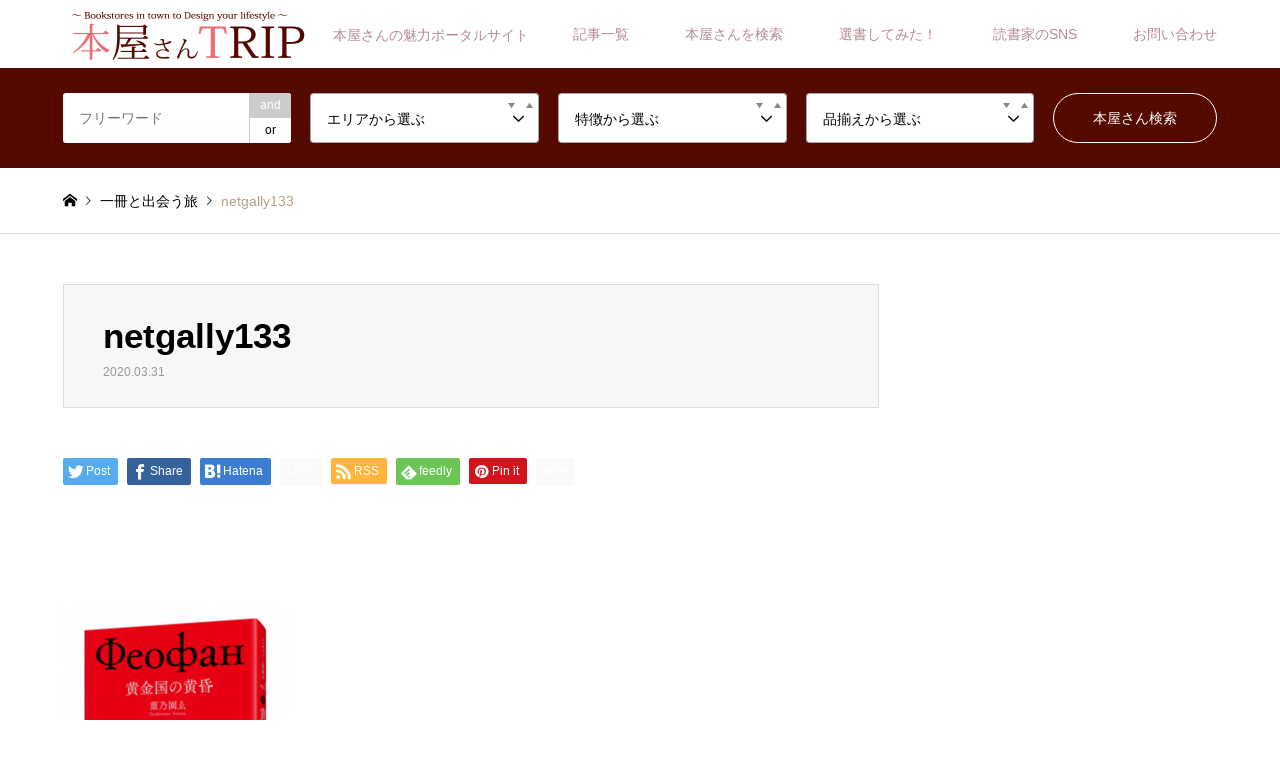

--- FILE ---
content_type: text/html; charset=UTF-8
request_url: https://honya-trip.com/netgally13/netgally133/
body_size: 21301
content:
<!DOCTYPE html>
<html dir="ltr" lang="ja" prefix="og: https://ogp.me/ns#">
<head>
<meta charset="UTF-8">
<!--[if IE]><meta http-equiv="X-UA-Compatible" content="IE=edge"><![endif]-->
<meta name="viewport" content="width=device-width">
<title>netgally133 | 本屋さんTRIP</title>
<meta name="description" content="本屋さんの魅力ポータルサイト">
<link rel="pingback" href="https://honya-trip.com/xmlrpc.php">
<link rel="shortcut icon" href="https://honya-trip.com/wp-content/uploads/2019/11/honyatrip_fc.png">
<!-- All in One SEO 4.9.2 - aioseo.com -->
<meta name="robots" content="max-image-preview:large" />
<meta name="author" content="honyatrip"/>
<meta name="google-site-verification" content="google-site-verification=KVcIaULsFJAZ6hgfedZVp6O0p5pumbMbZLD4nVhnMGM" />
<link rel="canonical" href="https://honya-trip.com/netgally13/netgally133/" />
<meta name="generator" content="All in One SEO (AIOSEO) 4.9.2" />
<meta property="og:locale" content="ja_JP" />
<meta property="og:site_name" content="本屋さんの魅力ポータルサイト「本屋さんTRIP」" />
<meta property="og:type" content="article" />
<meta property="og:title" content="netgally133 | 本屋さんTRIP" />
<meta property="og:url" content="https://honya-trip.com/netgally13/netgally133/" />
<meta property="og:image" content="https://honya-trip.com/wp-content/uploads/2019/01/HTTOP2.jpg" />
<meta property="og:image:secure_url" content="https://honya-trip.com/wp-content/uploads/2019/01/HTTOP2.jpg" />
<meta property="og:image:width" content="2200" />
<meta property="og:image:height" content="1139" />
<meta property="article:published_time" content="2020-03-31T03:28:45+00:00" />
<meta property="article:modified_time" content="2020-03-31T03:28:45+00:00" />
<meta name="twitter:card" content="summary" />
<meta name="twitter:site" content="@honya_trip" />
<meta name="twitter:title" content="netgally133 | 本屋さんTRIP" />
<meta name="twitter:image" content="https://honya-trip.com/wp-content/uploads/2019/01/HTTOP2.jpg" />
<script type="application/ld+json" class="aioseo-schema">
{"@context":"https:\/\/schema.org","@graph":[{"@type":"BreadcrumbList","@id":"https:\/\/honya-trip.com\/netgally13\/netgally133\/#breadcrumblist","itemListElement":[{"@type":"ListItem","@id":"https:\/\/honya-trip.com#listItem","position":1,"name":"\u30db\u30fc\u30e0","item":"https:\/\/honya-trip.com","nextItem":{"@type":"ListItem","@id":"https:\/\/honya-trip.com\/netgally13\/netgally133\/#listItem","name":"netgally133"}},{"@type":"ListItem","@id":"https:\/\/honya-trip.com\/netgally13\/netgally133\/#listItem","position":2,"name":"netgally133","previousItem":{"@type":"ListItem","@id":"https:\/\/honya-trip.com#listItem","name":"\u30db\u30fc\u30e0"}}]},{"@type":"ItemPage","@id":"https:\/\/honya-trip.com\/netgally13\/netgally133\/#itempage","url":"https:\/\/honya-trip.com\/netgally13\/netgally133\/","name":"netgally133 | \u672c\u5c4b\u3055\u3093TRIP","inLanguage":"ja","isPartOf":{"@id":"https:\/\/honya-trip.com\/#website"},"breadcrumb":{"@id":"https:\/\/honya-trip.com\/netgally13\/netgally133\/#breadcrumblist"},"author":{"@id":"https:\/\/honya-trip.com\/author\/honyatrip\/#author"},"creator":{"@id":"https:\/\/honya-trip.com\/author\/honyatrip\/#author"},"datePublished":"2020-03-31T12:28:45+09:00","dateModified":"2020-03-31T12:28:45+09:00"},{"@type":"Organization","@id":"https:\/\/honya-trip.com\/#organization","name":"\u672c\u5c4b\u3055\u3093TRIP","description":"\u672c\u5c4b\u3055\u3093\u306e\u9b45\u529b\u30dd\u30fc\u30bf\u30eb\u30b5\u30a4\u30c8","url":"https:\/\/honya-trip.com\/"},{"@type":"Person","@id":"https:\/\/honya-trip.com\/author\/honyatrip\/#author","url":"https:\/\/honya-trip.com\/author\/honyatrip\/","name":"honyatrip"},{"@type":"WebSite","@id":"https:\/\/honya-trip.com\/#website","url":"https:\/\/honya-trip.com\/","name":"\u672c\u5c4b\u3055\u3093TRIP","description":"\u672c\u5c4b\u3055\u3093\u306e\u9b45\u529b\u30dd\u30fc\u30bf\u30eb\u30b5\u30a4\u30c8","inLanguage":"ja","publisher":{"@id":"https:\/\/honya-trip.com\/#organization"}}]}
</script>
<!-- All in One SEO -->
<link rel='dns-prefetch' href='//www.googletagmanager.com' />
<link rel='dns-prefetch' href='//pagead2.googlesyndication.com' />
<link rel="alternate" type="application/rss+xml" title="本屋さんTRIP &raquo; フィード" href="https://honya-trip.com/feed/" />
<link rel="alternate" type="application/rss+xml" title="本屋さんTRIP &raquo; コメントフィード" href="https://honya-trip.com/comments/feed/" />
<link rel="alternate" title="oEmbed (JSON)" type="application/json+oembed" href="https://honya-trip.com/wp-json/oembed/1.0/embed?url=https%3A%2F%2Fhonya-trip.com%2Fnetgally13%2Fnetgally133%2F" />
<link rel="alternate" title="oEmbed (XML)" type="text/xml+oembed" href="https://honya-trip.com/wp-json/oembed/1.0/embed?url=https%3A%2F%2Fhonya-trip.com%2Fnetgally13%2Fnetgally133%2F&#038;format=xml" />
<link rel="preconnect" href="https://fonts.googleapis.com">
<link rel="preconnect" href="https://fonts.gstatic.com" crossorigin>
<link href="https://fonts.googleapis.com/css2?family=Noto+Sans+JP:wght@400;600" rel="stylesheet">
<style id='wp-img-auto-sizes-contain-inline-css' type='text/css'>
img:is([sizes=auto i],[sizes^="auto," i]){contain-intrinsic-size:3000px 1500px}
/*# sourceURL=wp-img-auto-sizes-contain-inline-css */
</style>
<!-- <link rel='stylesheet' id='style-css' href='https://honya-trip.com/wp-content/themes/gensen_tcd050/style.css?ver=2.1.6' type='text/css' media='all' /> -->
<!-- <link rel='stylesheet' id='sbi_styles-css' href='https://honya-trip.com/wp-content/plugins/instagram-feed-pro/css/sbi-styles.min.css?ver=6.4' type='text/css' media='all' /> -->
<link rel="stylesheet" type="text/css" href="//honya-trip.com/wp-content/cache/wpfc-minified/30si8p4a/c1oeo.css" media="all"/>
<style id='wp-block-library-inline-css' type='text/css'>
:root{--wp-block-synced-color:#7a00df;--wp-block-synced-color--rgb:122,0,223;--wp-bound-block-color:var(--wp-block-synced-color);--wp-editor-canvas-background:#ddd;--wp-admin-theme-color:#007cba;--wp-admin-theme-color--rgb:0,124,186;--wp-admin-theme-color-darker-10:#006ba1;--wp-admin-theme-color-darker-10--rgb:0,107,160.5;--wp-admin-theme-color-darker-20:#005a87;--wp-admin-theme-color-darker-20--rgb:0,90,135;--wp-admin-border-width-focus:2px}@media (min-resolution:192dpi){:root{--wp-admin-border-width-focus:1.5px}}.wp-element-button{cursor:pointer}:root .has-very-light-gray-background-color{background-color:#eee}:root .has-very-dark-gray-background-color{background-color:#313131}:root .has-very-light-gray-color{color:#eee}:root .has-very-dark-gray-color{color:#313131}:root .has-vivid-green-cyan-to-vivid-cyan-blue-gradient-background{background:linear-gradient(135deg,#00d084,#0693e3)}:root .has-purple-crush-gradient-background{background:linear-gradient(135deg,#34e2e4,#4721fb 50%,#ab1dfe)}:root .has-hazy-dawn-gradient-background{background:linear-gradient(135deg,#faaca8,#dad0ec)}:root .has-subdued-olive-gradient-background{background:linear-gradient(135deg,#fafae1,#67a671)}:root .has-atomic-cream-gradient-background{background:linear-gradient(135deg,#fdd79a,#004a59)}:root .has-nightshade-gradient-background{background:linear-gradient(135deg,#330968,#31cdcf)}:root .has-midnight-gradient-background{background:linear-gradient(135deg,#020381,#2874fc)}:root{--wp--preset--font-size--normal:16px;--wp--preset--font-size--huge:42px}.has-regular-font-size{font-size:1em}.has-larger-font-size{font-size:2.625em}.has-normal-font-size{font-size:var(--wp--preset--font-size--normal)}.has-huge-font-size{font-size:var(--wp--preset--font-size--huge)}.has-text-align-center{text-align:center}.has-text-align-left{text-align:left}.has-text-align-right{text-align:right}.has-fit-text{white-space:nowrap!important}#end-resizable-editor-section{display:none}.aligncenter{clear:both}.items-justified-left{justify-content:flex-start}.items-justified-center{justify-content:center}.items-justified-right{justify-content:flex-end}.items-justified-space-between{justify-content:space-between}.screen-reader-text{border:0;clip-path:inset(50%);height:1px;margin:-1px;overflow:hidden;padding:0;position:absolute;width:1px;word-wrap:normal!important}.screen-reader-text:focus{background-color:#ddd;clip-path:none;color:#444;display:block;font-size:1em;height:auto;left:5px;line-height:normal;padding:15px 23px 14px;text-decoration:none;top:5px;width:auto;z-index:100000}html :where(.has-border-color){border-style:solid}html :where([style*=border-top-color]){border-top-style:solid}html :where([style*=border-right-color]){border-right-style:solid}html :where([style*=border-bottom-color]){border-bottom-style:solid}html :where([style*=border-left-color]){border-left-style:solid}html :where([style*=border-width]){border-style:solid}html :where([style*=border-top-width]){border-top-style:solid}html :where([style*=border-right-width]){border-right-style:solid}html :where([style*=border-bottom-width]){border-bottom-style:solid}html :where([style*=border-left-width]){border-left-style:solid}html :where(img[class*=wp-image-]){height:auto;max-width:100%}:where(figure){margin:0 0 1em}html :where(.is-position-sticky){--wp-admin--admin-bar--position-offset:var(--wp-admin--admin-bar--height,0px)}@media screen and (max-width:600px){html :where(.is-position-sticky){--wp-admin--admin-bar--position-offset:0px}}
/*# sourceURL=wp-block-library-inline-css */
</style><style id='global-styles-inline-css' type='text/css'>
:root{--wp--preset--aspect-ratio--square: 1;--wp--preset--aspect-ratio--4-3: 4/3;--wp--preset--aspect-ratio--3-4: 3/4;--wp--preset--aspect-ratio--3-2: 3/2;--wp--preset--aspect-ratio--2-3: 2/3;--wp--preset--aspect-ratio--16-9: 16/9;--wp--preset--aspect-ratio--9-16: 9/16;--wp--preset--color--black: #000000;--wp--preset--color--cyan-bluish-gray: #abb8c3;--wp--preset--color--white: #ffffff;--wp--preset--color--pale-pink: #f78da7;--wp--preset--color--vivid-red: #cf2e2e;--wp--preset--color--luminous-vivid-orange: #ff6900;--wp--preset--color--luminous-vivid-amber: #fcb900;--wp--preset--color--light-green-cyan: #7bdcb5;--wp--preset--color--vivid-green-cyan: #00d084;--wp--preset--color--pale-cyan-blue: #8ed1fc;--wp--preset--color--vivid-cyan-blue: #0693e3;--wp--preset--color--vivid-purple: #9b51e0;--wp--preset--gradient--vivid-cyan-blue-to-vivid-purple: linear-gradient(135deg,rgb(6,147,227) 0%,rgb(155,81,224) 100%);--wp--preset--gradient--light-green-cyan-to-vivid-green-cyan: linear-gradient(135deg,rgb(122,220,180) 0%,rgb(0,208,130) 100%);--wp--preset--gradient--luminous-vivid-amber-to-luminous-vivid-orange: linear-gradient(135deg,rgb(252,185,0) 0%,rgb(255,105,0) 100%);--wp--preset--gradient--luminous-vivid-orange-to-vivid-red: linear-gradient(135deg,rgb(255,105,0) 0%,rgb(207,46,46) 100%);--wp--preset--gradient--very-light-gray-to-cyan-bluish-gray: linear-gradient(135deg,rgb(238,238,238) 0%,rgb(169,184,195) 100%);--wp--preset--gradient--cool-to-warm-spectrum: linear-gradient(135deg,rgb(74,234,220) 0%,rgb(151,120,209) 20%,rgb(207,42,186) 40%,rgb(238,44,130) 60%,rgb(251,105,98) 80%,rgb(254,248,76) 100%);--wp--preset--gradient--blush-light-purple: linear-gradient(135deg,rgb(255,206,236) 0%,rgb(152,150,240) 100%);--wp--preset--gradient--blush-bordeaux: linear-gradient(135deg,rgb(254,205,165) 0%,rgb(254,45,45) 50%,rgb(107,0,62) 100%);--wp--preset--gradient--luminous-dusk: linear-gradient(135deg,rgb(255,203,112) 0%,rgb(199,81,192) 50%,rgb(65,88,208) 100%);--wp--preset--gradient--pale-ocean: linear-gradient(135deg,rgb(255,245,203) 0%,rgb(182,227,212) 50%,rgb(51,167,181) 100%);--wp--preset--gradient--electric-grass: linear-gradient(135deg,rgb(202,248,128) 0%,rgb(113,206,126) 100%);--wp--preset--gradient--midnight: linear-gradient(135deg,rgb(2,3,129) 0%,rgb(40,116,252) 100%);--wp--preset--font-size--small: 13px;--wp--preset--font-size--medium: 20px;--wp--preset--font-size--large: 36px;--wp--preset--font-size--x-large: 42px;--wp--preset--spacing--20: 0.44rem;--wp--preset--spacing--30: 0.67rem;--wp--preset--spacing--40: 1rem;--wp--preset--spacing--50: 1.5rem;--wp--preset--spacing--60: 2.25rem;--wp--preset--spacing--70: 3.38rem;--wp--preset--spacing--80: 5.06rem;--wp--preset--shadow--natural: 6px 6px 9px rgba(0, 0, 0, 0.2);--wp--preset--shadow--deep: 12px 12px 50px rgba(0, 0, 0, 0.4);--wp--preset--shadow--sharp: 6px 6px 0px rgba(0, 0, 0, 0.2);--wp--preset--shadow--outlined: 6px 6px 0px -3px rgb(255, 255, 255), 6px 6px rgb(0, 0, 0);--wp--preset--shadow--crisp: 6px 6px 0px rgb(0, 0, 0);}:where(.is-layout-flex){gap: 0.5em;}:where(.is-layout-grid){gap: 0.5em;}body .is-layout-flex{display: flex;}.is-layout-flex{flex-wrap: wrap;align-items: center;}.is-layout-flex > :is(*, div){margin: 0;}body .is-layout-grid{display: grid;}.is-layout-grid > :is(*, div){margin: 0;}:where(.wp-block-columns.is-layout-flex){gap: 2em;}:where(.wp-block-columns.is-layout-grid){gap: 2em;}:where(.wp-block-post-template.is-layout-flex){gap: 1.25em;}:where(.wp-block-post-template.is-layout-grid){gap: 1.25em;}.has-black-color{color: var(--wp--preset--color--black) !important;}.has-cyan-bluish-gray-color{color: var(--wp--preset--color--cyan-bluish-gray) !important;}.has-white-color{color: var(--wp--preset--color--white) !important;}.has-pale-pink-color{color: var(--wp--preset--color--pale-pink) !important;}.has-vivid-red-color{color: var(--wp--preset--color--vivid-red) !important;}.has-luminous-vivid-orange-color{color: var(--wp--preset--color--luminous-vivid-orange) !important;}.has-luminous-vivid-amber-color{color: var(--wp--preset--color--luminous-vivid-amber) !important;}.has-light-green-cyan-color{color: var(--wp--preset--color--light-green-cyan) !important;}.has-vivid-green-cyan-color{color: var(--wp--preset--color--vivid-green-cyan) !important;}.has-pale-cyan-blue-color{color: var(--wp--preset--color--pale-cyan-blue) !important;}.has-vivid-cyan-blue-color{color: var(--wp--preset--color--vivid-cyan-blue) !important;}.has-vivid-purple-color{color: var(--wp--preset--color--vivid-purple) !important;}.has-black-background-color{background-color: var(--wp--preset--color--black) !important;}.has-cyan-bluish-gray-background-color{background-color: var(--wp--preset--color--cyan-bluish-gray) !important;}.has-white-background-color{background-color: var(--wp--preset--color--white) !important;}.has-pale-pink-background-color{background-color: var(--wp--preset--color--pale-pink) !important;}.has-vivid-red-background-color{background-color: var(--wp--preset--color--vivid-red) !important;}.has-luminous-vivid-orange-background-color{background-color: var(--wp--preset--color--luminous-vivid-orange) !important;}.has-luminous-vivid-amber-background-color{background-color: var(--wp--preset--color--luminous-vivid-amber) !important;}.has-light-green-cyan-background-color{background-color: var(--wp--preset--color--light-green-cyan) !important;}.has-vivid-green-cyan-background-color{background-color: var(--wp--preset--color--vivid-green-cyan) !important;}.has-pale-cyan-blue-background-color{background-color: var(--wp--preset--color--pale-cyan-blue) !important;}.has-vivid-cyan-blue-background-color{background-color: var(--wp--preset--color--vivid-cyan-blue) !important;}.has-vivid-purple-background-color{background-color: var(--wp--preset--color--vivid-purple) !important;}.has-black-border-color{border-color: var(--wp--preset--color--black) !important;}.has-cyan-bluish-gray-border-color{border-color: var(--wp--preset--color--cyan-bluish-gray) !important;}.has-white-border-color{border-color: var(--wp--preset--color--white) !important;}.has-pale-pink-border-color{border-color: var(--wp--preset--color--pale-pink) !important;}.has-vivid-red-border-color{border-color: var(--wp--preset--color--vivid-red) !important;}.has-luminous-vivid-orange-border-color{border-color: var(--wp--preset--color--luminous-vivid-orange) !important;}.has-luminous-vivid-amber-border-color{border-color: var(--wp--preset--color--luminous-vivid-amber) !important;}.has-light-green-cyan-border-color{border-color: var(--wp--preset--color--light-green-cyan) !important;}.has-vivid-green-cyan-border-color{border-color: var(--wp--preset--color--vivid-green-cyan) !important;}.has-pale-cyan-blue-border-color{border-color: var(--wp--preset--color--pale-cyan-blue) !important;}.has-vivid-cyan-blue-border-color{border-color: var(--wp--preset--color--vivid-cyan-blue) !important;}.has-vivid-purple-border-color{border-color: var(--wp--preset--color--vivid-purple) !important;}.has-vivid-cyan-blue-to-vivid-purple-gradient-background{background: var(--wp--preset--gradient--vivid-cyan-blue-to-vivid-purple) !important;}.has-light-green-cyan-to-vivid-green-cyan-gradient-background{background: var(--wp--preset--gradient--light-green-cyan-to-vivid-green-cyan) !important;}.has-luminous-vivid-amber-to-luminous-vivid-orange-gradient-background{background: var(--wp--preset--gradient--luminous-vivid-amber-to-luminous-vivid-orange) !important;}.has-luminous-vivid-orange-to-vivid-red-gradient-background{background: var(--wp--preset--gradient--luminous-vivid-orange-to-vivid-red) !important;}.has-very-light-gray-to-cyan-bluish-gray-gradient-background{background: var(--wp--preset--gradient--very-light-gray-to-cyan-bluish-gray) !important;}.has-cool-to-warm-spectrum-gradient-background{background: var(--wp--preset--gradient--cool-to-warm-spectrum) !important;}.has-blush-light-purple-gradient-background{background: var(--wp--preset--gradient--blush-light-purple) !important;}.has-blush-bordeaux-gradient-background{background: var(--wp--preset--gradient--blush-bordeaux) !important;}.has-luminous-dusk-gradient-background{background: var(--wp--preset--gradient--luminous-dusk) !important;}.has-pale-ocean-gradient-background{background: var(--wp--preset--gradient--pale-ocean) !important;}.has-electric-grass-gradient-background{background: var(--wp--preset--gradient--electric-grass) !important;}.has-midnight-gradient-background{background: var(--wp--preset--gradient--midnight) !important;}.has-small-font-size{font-size: var(--wp--preset--font-size--small) !important;}.has-medium-font-size{font-size: var(--wp--preset--font-size--medium) !important;}.has-large-font-size{font-size: var(--wp--preset--font-size--large) !important;}.has-x-large-font-size{font-size: var(--wp--preset--font-size--x-large) !important;}
/*# sourceURL=global-styles-inline-css */
</style>
<style id='classic-theme-styles-inline-css' type='text/css'>
/*! This file is auto-generated */
.wp-block-button__link{color:#fff;background-color:#32373c;border-radius:9999px;box-shadow:none;text-decoration:none;padding:calc(.667em + 2px) calc(1.333em + 2px);font-size:1.125em}.wp-block-file__button{background:#32373c;color:#fff;text-decoration:none}
/*# sourceURL=/wp-includes/css/classic-themes.min.css */
</style>
<!-- <link rel='stylesheet' id='contact-form-7-css' href='https://honya-trip.com/wp-content/plugins/contact-form-7/includes/css/styles.css?ver=6.1.4' type='text/css' media='all' /> -->
<!-- <link rel='stylesheet' id='pz-linkcard-css-css' href='//honya-trip.com/wp-content/uploads/pz-linkcard/style/style.min.css?ver=2.5.8.4' type='text/css' media='all' /> -->
<!-- <link rel='stylesheet' id='search-filter-plugin-styles-css' href='https://honya-trip.com/wp-content/plugins/search-filter-pro/public/assets/css/search-filter.min.css?ver=2.5.8' type='text/css' media='all' /> -->
<!-- <link rel='stylesheet' id='yyi_rinker_stylesheet-css' href='https://honya-trip.com/wp-content/plugins/yyi-rinker/css/style.css?v=1.11.1&#038;ver=6.9' type='text/css' media='all' /> -->
<link rel="stylesheet" type="text/css" href="//honya-trip.com/wp-content/cache/wpfc-minified/6ww0ayzo/i1jr1.css" media="all"/>
<style>:root {
--tcd-font-type1: Arial,"Hiragino Sans","Yu Gothic Medium","Meiryo",sans-serif;
--tcd-font-type2: "Times New Roman",Times,"Yu Mincho","游明朝","游明朝体","Hiragino Mincho Pro",serif;
--tcd-font-type3: Palatino,"Yu Kyokasho","游教科書体","UD デジタル 教科書体 N","游明朝","游明朝体","Hiragino Mincho Pro","Meiryo",serif;
--tcd-font-type-logo: "Noto Sans JP",sans-serif;
}</style>
<script type="text/javascript" src="https://honya-trip.com/wp-includes/js/jquery/jquery.min.js?ver=3.7.1" id="jquery-core-js"></script>
<script type="text/javascript" src="https://honya-trip.com/wp-includes/js/jquery/jquery-migrate.min.js?ver=3.4.1" id="jquery-migrate-js"></script>
<script type="text/javascript" id="search-filter-plugin-build-js-extra">
/* <![CDATA[ */
var SF_LDATA = {"ajax_url":"https://honya-trip.com/wp-admin/admin-ajax.php","home_url":"https://honya-trip.com/","extensions":[]};
//# sourceURL=search-filter-plugin-build-js-extra
/* ]]> */
</script>
<script type="text/javascript" src="https://honya-trip.com/wp-content/plugins/search-filter-pro/public/assets/js/search-filter-build.min.js?ver=2.5.8" id="search-filter-plugin-build-js"></script>
<script type="text/javascript" src="https://honya-trip.com/wp-content/plugins/search-filter-pro/public/assets/js/chosen.jquery.min.js?ver=2.5.8" id="search-filter-plugin-chosen-js"></script>
<script type="text/javascript" src="https://honya-trip.com/wp-content/plugins/yyi-rinker/js/event-tracking.js?v=1.11.1" id="yyi_rinker_event_tracking_script-js"></script>
<link rel="https://api.w.org/" href="https://honya-trip.com/wp-json/" /><link rel="alternate" title="JSON" type="application/json" href="https://honya-trip.com/wp-json/wp/v2/media/17159" /><link rel='shortlink' href='https://honya-trip.com/?p=17159' />
<meta name="generator" content="Site Kit by Google 1.168.0" /><style>
.yyi-rinker-images {
display: flex;
justify-content: center;
align-items: center;
position: relative;
}
div.yyi-rinker-image img.yyi-rinker-main-img.hidden {
display: none;
}
.yyi-rinker-images-arrow {
cursor: pointer;
position: absolute;
top: 50%;
display: block;
margin-top: -11px;
opacity: 0.6;
width: 22px;
}
.yyi-rinker-images-arrow-left{
left: -10px;
}
.yyi-rinker-images-arrow-right{
right: -10px;
}
.yyi-rinker-images-arrow-left.hidden {
display: none;
}
.yyi-rinker-images-arrow-right.hidden {
display: none;
}
div.yyi-rinker-contents.yyi-rinker-design-tate  div.yyi-rinker-box{
flex-direction: column;
}
div.yyi-rinker-contents.yyi-rinker-design-slim div.yyi-rinker-box .yyi-rinker-links {
flex-direction: column;
}
div.yyi-rinker-contents.yyi-rinker-design-slim div.yyi-rinker-info {
width: 100%;
}
div.yyi-rinker-contents.yyi-rinker-design-slim .yyi-rinker-title {
text-align: center;
}
div.yyi-rinker-contents.yyi-rinker-design-slim .yyi-rinker-links {
text-align: center;
}
div.yyi-rinker-contents.yyi-rinker-design-slim .yyi-rinker-image {
margin: auto;
}
div.yyi-rinker-contents.yyi-rinker-design-slim div.yyi-rinker-info ul.yyi-rinker-links li {
align-self: stretch;
}
div.yyi-rinker-contents.yyi-rinker-design-slim div.yyi-rinker-box div.yyi-rinker-info {
padding: 0;
}
div.yyi-rinker-contents.yyi-rinker-design-slim div.yyi-rinker-box {
flex-direction: column;
padding: 14px 5px 0;
}
.yyi-rinker-design-slim div.yyi-rinker-box div.yyi-rinker-info {
text-align: center;
}
.yyi-rinker-design-slim div.price-box span.price {
display: block;
}
div.yyi-rinker-contents.yyi-rinker-design-slim div.yyi-rinker-info div.yyi-rinker-title a{
font-size:16px;
}
div.yyi-rinker-contents.yyi-rinker-design-slim ul.yyi-rinker-links li.amazonkindlelink:before,  div.yyi-rinker-contents.yyi-rinker-design-slim ul.yyi-rinker-links li.amazonlink:before,  div.yyi-rinker-contents.yyi-rinker-design-slim ul.yyi-rinker-links li.rakutenlink:before, div.yyi-rinker-contents.yyi-rinker-design-slim ul.yyi-rinker-links li.yahoolink:before, div.yyi-rinker-contents.yyi-rinker-design-slim ul.yyi-rinker-links li.mercarilink:before {
font-size:12px;
}
div.yyi-rinker-contents.yyi-rinker-design-slim ul.yyi-rinker-links li a {
font-size: 13px;
}
.entry-content ul.yyi-rinker-links li {
padding: 0;
}
div.yyi-rinker-contents .yyi-rinker-attention.attention_desing_right_ribbon {
width: 89px;
height: 91px;
position: absolute;
top: -1px;
right: -1px;
left: auto;
overflow: hidden;
}
div.yyi-rinker-contents .yyi-rinker-attention.attention_desing_right_ribbon span {
display: inline-block;
width: 146px;
position: absolute;
padding: 4px 0;
left: -13px;
top: 12px;
text-align: center;
font-size: 12px;
line-height: 24px;
-webkit-transform: rotate(45deg);
transform: rotate(45deg);
box-shadow: 0 1px 3px rgba(0, 0, 0, 0.2);
}
div.yyi-rinker-contents .yyi-rinker-attention.attention_desing_right_ribbon {
background: none;
}
.yyi-rinker-attention.attention_desing_right_ribbon .yyi-rinker-attention-after,
.yyi-rinker-attention.attention_desing_right_ribbon .yyi-rinker-attention-before{
display:none;
}
div.yyi-rinker-use-right_ribbon div.yyi-rinker-title {
margin-right: 2rem;
}
</style><!-- <link rel="stylesheet" href="https://honya-trip.com/wp-content/themes/gensen_tcd050/css/design-plus.css?ver=2.1.6"> -->
<!-- <link rel="stylesheet" href="https://honya-trip.com/wp-content/themes/gensen_tcd050/css/sns-botton.css?ver=2.1.6"> -->
<!-- <link rel="stylesheet" href="https://honya-trip.com/wp-content/themes/gensen_tcd050/css/responsive.css?ver=2.1.6"> -->
<!-- <link rel="stylesheet" href="https://honya-trip.com/wp-content/themes/gensen_tcd050/css/footer-bar.css?ver=2.1.6"> -->
<script src="https://honya-trip.com/wp-content/themes/gensen_tcd050/js/jquery.easing.1.3.js?ver=2.1.6"></script>
<script src="https://honya-trip.com/wp-content/themes/gensen_tcd050/js/jquery.textOverflowEllipsis.js?ver=2.1.6"></script>
<script src="https://honya-trip.com/wp-content/themes/gensen_tcd050/js/jscript.js?ver=2.1.6"></script>
<script src="https://honya-trip.com/wp-content/themes/gensen_tcd050/js/comment.js?ver=2.1.6"></script>
<script src="https://honya-trip.com/wp-content/themes/gensen_tcd050/js/jquery.chosen.min.js?ver=2.1.6"></script>
<!-- <link rel="stylesheet" href="https://honya-trip.com/wp-content/themes/gensen_tcd050/css/jquery.chosen.css?ver=2.1.6"> -->
<link rel="stylesheet" type="text/css" href="//honya-trip.com/wp-content/cache/wpfc-minified/1gjtefqm/c8e5p.css" media="all"/>
<style type="text/css">
body, input, textarea, select { font-family: var(--tcd-font-type1); }
.rich_font { font-family: var(--tcd-font-type1);  }
.rich_font_logo { font-family: var(--tcd-font-type-logo); font-weight: bold !important;}
#header_logo #logo_text .logo { font-size:31px; }
#header_logo_fix #logo_text_fixed .logo { font-size:36px; }
#footer_logo .logo_text { font-size:31px; }
#post_title { font-size:35px; }
.post_content { font-size:20px; }
#archive_headline { font-size:42px; }
#archive_desc { font-size:14px; }
@media screen and (max-width:1024px) {
#header_logo #logo_text .logo { font-size:18px; }
#header_logo_fix #logo_text_fixed .logo { font-size:26px; }
#footer_logo .logo_text { font-size:18px; }
#post_title { font-size:26px; }
.post_content { font-size:18px; }
#archive_headline { font-size:20px; }
#archive_desc { font-size:14px; }
}
.image {
overflow: hidden;
-webkit-backface-visibility: hidden;
backface-visibility: hidden;
-webkit-transition-duration: .35s;
-moz-transition-duration: .35s;
-ms-transition-duration: .35s;
-o-transition-duration: .35s;
transition-duration: .35s;
}
.image img {
-webkit-backface-visibility: hidden;
backface-visibility: hidden;
-webkit-transform: scale(1);
-webkit-transition-property: opacity, scale, -webkit-transform, transform;
-webkit-transition-duration: .35s;
-moz-transform: scale(1);
-moz-transition-property: opacity, scale, -moz-transform, transform;
-moz-transition-duration: .35s;
-ms-transform: scale(1);
-ms-transition-property: opacity, scale, -ms-transform, transform;
-ms-transition-duration: .35s;
-o-transform: scale(1);
-o-transition-property: opacity, scale, -o-transform, transform;
-o-transition-duration: .35s;
transform: scale(1);
transition-property: opacity, scale, transform;
transition-duration: .35s;
}
.image:hover img, a:hover .image img {
-webkit-transform: scale(1.2);
-moz-transform: scale(1.2);
-ms-transform: scale(1.2);
-o-transform: scale(1.2);
transform: scale(1.2);
}
.introduce_list_col a:hover .image img {
-webkit-transform: scale(1.2) translate3d(-41.66%, 0, 0);
-moz-transform: scale(1.2) translate3d(-41.66%, 0, 0);
-ms-transform: scale(1.2) translate3d(-41.66%, 0, 0);
-o-transform: scale(1.2) translate3d(-41.66%, 0, 0);
transform: scale(1.2) translate3d(-41.66%, 0, 0);
}
.archive_filter .button input:hover, .archive_sort dt,#post_pagination p, #post_pagination a:hover, #return_top a, .c-pw__btn,
#comment_header ul li a:hover, #comment_header ul li.comment_switch_active a, #comment_header #comment_closed p,
#introduce_slider .slick-dots li button:hover, #introduce_slider .slick-dots li.slick-active button
{ background-color:#550a00; }
#comment_header ul li.comment_switch_active a, #comment_header #comment_closed p, #guest_info input:focus, #comment_textarea textarea:focus
{ border-color:#550a00; }
#comment_header ul li.comment_switch_active a:after, #comment_header #comment_closed p:after
{ border-color:#550a00 transparent transparent transparent; }
.header_search_inputs .chosen-results li[data-option-array-index="0"]
{ background-color:#550a00 !important; border-color:#550a00; }
a:hover, #bread_crumb li a:hover, #bread_crumb li.home a:hover:before, #bread_crumb li.last,
#archive_headline, .archive_header .headline, .archive_filter_headline, #related_post .headline,
#introduce_header .headline, .introduce_list_col .info .title, .introduce_archive_banner_link a:hover,
#recent_news .headline, #recent_news li a:hover, #comment_headline,
.side_headline,.widget_block .wp-block-heading, ul.banner_list li a:hover .caption, .footer_headline, .footer_widget a:hover,
#index_news .entry-date, #recent_news .show_date li .date, .cb_content-carousel a:hover .image .title,#index_news_mobile .entry-date
{ color:#550a00; }
.cb_content-blog_list .archive_link a{ background-color:#550a00; }
#index_news_mobile .archive_link a:hover, .cb_content-blog_list .archive_link a:hover, #load_post a:hover, #submit_comment:hover, .c-pw__btn:hover,.widget_tag_cloud .tagcloud a:hover
{ background-color:#b78a94; }
#header_search select:focus, .header_search_inputs .chosen-with-drop .chosen-single span, #footer_contents a:hover, #footer_nav a:hover, #footer_social_link li:hover:before,
#header_slider .slick-arrow:hover, .cb_content-carousel .slick-arrow:hover
{ color:#b78a94; }
#footer_social_link li.youtube:hover:before, #footer_social_link li.note:hover:before{ background-color:#b78a94; }
.post_content a, .custom-html-widget a { color:#ec83c9; }
#header_search, #index_header_search { background-color:#550a00; }
#footer_nav { background-color:#ffffff; }
#footer_contents { background-color:#b78a94; }
#header_search_submit { background-color:rgba(85,10,0,0); }
#header_search_submit:hover { background-color:rgba(183,138,148,1.0); }
.cat-category { background-color:#550a00 !important; }
.cat-category2 { background-color:#b78a94 !important; }
.cat-area { background-color:#550a00 !important; }
.cat-feature { background-color:#b78a94 !important; }
.cat-assortment { background-color:#49240d !important; }
@media only screen and (min-width:1025px) {
#global_menu ul ul a { background-color:#550a00; }
#global_menu ul ul a:hover, #global_menu ul ul .current-menu-item > a { background-color:#b78a94; }
#header_top { background-color:#ffffff; }
.has_header_content #header_top { background-color:rgba(255,255,255,0.5); }
.fix_top.header_fix #header_top { background-color:rgba(183,138,148,0.5); }
#header_logo a, #global_menu > ul > li > a { color:#b78a94; }
#header_logo_fix a, .fix_top.header_fix #global_menu > ul > li > a { color:#ffffff; }
.has_header_content #index_header_search { background-color:rgba(85,10,0,0.6); }
}
@media screen and (max-width:1024px) {
#global_menu { background-color:#550a00; }
#global_menu a:hover, #global_menu .current-menu-item > a { background-color:#b78a94; }
#header_top { background-color:#ffffff; }
#header_top a, #header_top a:before { color:#b78a94 !important; }
.mobile_fix_top.header_fix #header_top, .mobile_fix_top.header_fix #header.active #header_top { background-color:rgba(183,138,148,0.5); }
.mobile_fix_top.header_fix #header_top a, .mobile_fix_top.header_fix #header_top a:before { color:#ffffff !important; }
.archive_sort dt { color:#550a00; }
.post-type-archive-news #recent_news .show_date li .date { color:#550a00; }
}
.single-post h2 {
color: white;  
background: #b78a94;
box-shadow: 0px 0px 0px 5px #b78a94;
border: dashed 2px white;
padding: 0.2em 0.5em;
margin-top: 40px;
margin-bottom: 30px;
}
.single-post h3 {
position: relative;
padding: 0.25em 0;
}
.single-post h3:after {
content: "";
display: block;
height: 4px;
background: -webkit-linear-gradient(to right, rgb(248, 171, 255), #b78a94);
background: linear-gradient(to right, rgb(248, 171, 255), #b78a94);
margin-bottom: 10px;
}
.stickyads{
position: sticky;
top: 10px;
}
.grecaptcha-badge { visibility: hidden; }
</style>
<!-- Site Kit が追加した Google AdSense メタタグ -->
<meta name="google-adsense-platform-account" content="ca-host-pub-2644536267352236">
<meta name="google-adsense-platform-domain" content="sitekit.withgoogle.com">
<!-- Site Kit が追加した End Google AdSense メタタグ -->
<style type="text/css"></style>
<!-- Google AdSense スニペット (Site Kit が追加) -->
<script type="text/javascript" async="async" src="https://pagead2.googlesyndication.com/pagead/js/adsbygoogle.js?client=ca-pub-7839726696821458&amp;host=ca-host-pub-2644536267352236" crossorigin="anonymous"></script>
<!-- (ここまで) Google AdSense スニペット (Site Kit が追加) -->
<link rel="icon" href="https://honya-trip.com/wp-content/uploads/2019/11/cropped-honyatrip_fc-32x32.png" sizes="32x32" />
<link rel="icon" href="https://honya-trip.com/wp-content/uploads/2019/11/cropped-honyatrip_fc-192x192.png" sizes="192x192" />
<link rel="apple-touch-icon" href="https://honya-trip.com/wp-content/uploads/2019/11/cropped-honyatrip_fc-180x180.png" />
<meta name="msapplication-TileImage" content="https://honya-trip.com/wp-content/uploads/2019/11/cropped-honyatrip_fc-270x270.png" />
<!-- Global site tag (gtag.js) - Google Analytics -->
<script async src="https://www.googletagmanager.com/gtag/js?id=UA-140497774-1"></script>
<script>
window.dataLayer = window.dataLayer || [];
function gtag(){dataLayer.push(arguments);}
gtag('js', new Date());
gtag('config', 'UA-140497774-1');
</script>
<meta name="viewport" content="width=device-width, initial-scale=1.0, maximum-scale=1.0, user-scalable=no" />
<script data-ad-client="ca-pub-7839726696821458" async src="https://pagead2.googlesyndication.com/pagead/js/adsbygoogle.js"></script>
<!-- <link rel='stylesheet' id='mailpoet_public-css' href='https://honya-trip.com/wp-content/plugins/mailpoet/assets/dist/css/mailpoet-public.b1f0906e.css?ver=6.9' type='text/css' media='all' /> -->
<link rel="stylesheet" type="text/css" href="//honya-trip.com/wp-content/cache/wpfc-minified/fi4t5stc/bgabh.css" media="all"/>
<link rel='stylesheet' id='mailpoet_custom_fonts_0-css' href='https://fonts.googleapis.com/css?family=Abril+FatFace%3A400%2C400i%2C700%2C700i%7CAlegreya%3A400%2C400i%2C700%2C700i%7CAlegreya+Sans%3A400%2C400i%2C700%2C700i%7CAmatic+SC%3A400%2C400i%2C700%2C700i%7CAnonymous+Pro%3A400%2C400i%2C700%2C700i%7CArchitects+Daughter%3A400%2C400i%2C700%2C700i%7CArchivo%3A400%2C400i%2C700%2C700i%7CArchivo+Narrow%3A400%2C400i%2C700%2C700i%7CAsap%3A400%2C400i%2C700%2C700i%7CBarlow%3A400%2C400i%2C700%2C700i%7CBioRhyme%3A400%2C400i%2C700%2C700i%7CBonbon%3A400%2C400i%2C700%2C700i%7CCabin%3A400%2C400i%2C700%2C700i%7CCairo%3A400%2C400i%2C700%2C700i%7CCardo%3A400%2C400i%2C700%2C700i%7CChivo%3A400%2C400i%2C700%2C700i%7CConcert+One%3A400%2C400i%2C700%2C700i%7CCormorant%3A400%2C400i%2C700%2C700i%7CCrimson+Text%3A400%2C400i%2C700%2C700i%7CEczar%3A400%2C400i%2C700%2C700i%7CExo+2%3A400%2C400i%2C700%2C700i%7CFira+Sans%3A400%2C400i%2C700%2C700i%7CFjalla+One%3A400%2C400i%2C700%2C700i%7CFrank+Ruhl+Libre%3A400%2C400i%2C700%2C700i%7CGreat+Vibes%3A400%2C400i%2C700%2C700i&#038;ver=6.9' type='text/css' media='all' />
<link rel='stylesheet' id='mailpoet_custom_fonts_1-css' href='https://fonts.googleapis.com/css?family=Heebo%3A400%2C400i%2C700%2C700i%7CIBM+Plex%3A400%2C400i%2C700%2C700i%7CInconsolata%3A400%2C400i%2C700%2C700i%7CIndie+Flower%3A400%2C400i%2C700%2C700i%7CInknut+Antiqua%3A400%2C400i%2C700%2C700i%7CInter%3A400%2C400i%2C700%2C700i%7CKarla%3A400%2C400i%2C700%2C700i%7CLibre+Baskerville%3A400%2C400i%2C700%2C700i%7CLibre+Franklin%3A400%2C400i%2C700%2C700i%7CMontserrat%3A400%2C400i%2C700%2C700i%7CNeuton%3A400%2C400i%2C700%2C700i%7CNotable%3A400%2C400i%2C700%2C700i%7CNothing+You+Could+Do%3A400%2C400i%2C700%2C700i%7CNoto+Sans%3A400%2C400i%2C700%2C700i%7CNunito%3A400%2C400i%2C700%2C700i%7COld+Standard+TT%3A400%2C400i%2C700%2C700i%7COxygen%3A400%2C400i%2C700%2C700i%7CPacifico%3A400%2C400i%2C700%2C700i%7CPoppins%3A400%2C400i%2C700%2C700i%7CProza+Libre%3A400%2C400i%2C700%2C700i%7CPT+Sans%3A400%2C400i%2C700%2C700i%7CPT+Serif%3A400%2C400i%2C700%2C700i%7CRakkas%3A400%2C400i%2C700%2C700i%7CReenie+Beanie%3A400%2C400i%2C700%2C700i%7CRoboto+Slab%3A400%2C400i%2C700%2C700i&#038;ver=6.9' type='text/css' media='all' />
<link rel='stylesheet' id='mailpoet_custom_fonts_2-css' href='https://fonts.googleapis.com/css?family=Ropa+Sans%3A400%2C400i%2C700%2C700i%7CRubik%3A400%2C400i%2C700%2C700i%7CShadows+Into+Light%3A400%2C400i%2C700%2C700i%7CSpace+Mono%3A400%2C400i%2C700%2C700i%7CSpectral%3A400%2C400i%2C700%2C700i%7CSue+Ellen+Francisco%3A400%2C400i%2C700%2C700i%7CTitillium+Web%3A400%2C400i%2C700%2C700i%7CUbuntu%3A400%2C400i%2C700%2C700i%7CVarela%3A400%2C400i%2C700%2C700i%7CVollkorn%3A400%2C400i%2C700%2C700i%7CWork+Sans%3A400%2C400i%2C700%2C700i%7CYatra+One%3A400%2C400i%2C700%2C700i&#038;ver=6.9' type='text/css' media='all' />
</head>
<body id="body" class="attachment wp-singular attachment-template-default single single-attachment postid-17159 attachmentid-17159 attachment-png wp-embed-responsive wp-theme-gensen_tcd050">
<div id="header">
<div id="header_top">
<div class="inner clearfix">
<div id="header_logo">
<div id="logo_image">
<div class="logo">
<a href="https://honya-trip.com/" title="本屋さんTRIP" data-label="本屋さんTRIP"><img src="https://honya-trip.com/wp-content/uploads/2019/01/ロゴ.png?1769836293" alt="本屋さんTRIP" title="本屋さんTRIP" height="52" class="logo_retina" /><span class="desc">本屋さんの魅力ポータルサイト</span></a>
</div>
</div>
</div>
<div id="header_logo_fix">
<div id="logo_image_fixed">
<p class="logo rich_font"><a href="https://honya-trip.com/" title="本屋さんTRIP"><img src="https://honya-trip.com/wp-content/uploads/2019/01/ロゴ.png?1769836293" alt="本屋さんTRIP" title="本屋さんTRIP" height="52" class="logo_retina" /></a></p>
</div>
</div>
<a href="#" class="search_button"><span>検索</span></a>
<a href="#" class="menu_button"><span>menu</span></a>
<div id="global_menu">
<ul id="menu-topmenu" class="menu"><li id="menu-item-9947" class="menu-item menu-item-type-post_type menu-item-object-page current_page_parent menu-item-has-children menu-item-9947"><a href="https://honya-trip.com/blogtop/">記事一覧</a>
<ul class="sub-menu">
<li id="menu-item-9600" class="menu-item menu-item-type-taxonomy menu-item-object-category menu-item-9600"><a href="https://honya-trip.com/category/recommendedbook/">おすすめの一冊</a></li>
<li id="menu-item-9170" class="menu-item menu-item-type-taxonomy menu-item-object-category menu-item-9170"><a href="https://honya-trip.com/category/event/">イベント情報＆体験記</a></li>
<li id="menu-item-9155" class="menu-item menu-item-type-taxonomy menu-item-object-category menu-item-9155"><a href="https://honya-trip.com/category/kosodatesedai/">ママと絵本のおつきあい</a></li>
<li id="menu-item-9154" class="menu-item menu-item-type-taxonomy menu-item-object-category menu-item-9154"><a href="https://honya-trip.com/category/writerbookstore/">女性作家の綴る本屋さん巡り</a></li>
<li id="menu-item-9316" class="menu-item menu-item-type-taxonomy menu-item-object-category menu-item-9316"><a href="https://honya-trip.com/category/shop/">本と出会える場所</a></li>
</ul>
</li>
<li id="menu-item-9946" class="menu-item menu-item-type-post_type_archive menu-item-object-bookstore menu-item-has-children menu-item-9946"><a href="https://honya-trip.com/bookstore/">本屋さんを検索</a>
<ul class="sub-menu">
<li id="menu-item-10777" class="menu-item menu-item-type-taxonomy menu-item-object-introduce_tag menu-item-10777"><a href="https://honya-trip.com/introduce_tag/selectbooks/">こだわりの本屋さん</a></li>
<li id="menu-item-10770" class="menu-item menu-item-type-taxonomy menu-item-object-area menu-item-10770"><a href="https://honya-trip.com/area/hokkaidotohoku/">北海道・東北地方</a></li>
<li id="menu-item-10771" class="menu-item menu-item-type-taxonomy menu-item-object-area menu-item-10771"><a href="https://honya-trip.com/area/hokurikukousihinetsu/">北陸・甲信越地方</a></li>
<li id="menu-item-10773" class="menu-item menu-item-type-taxonomy menu-item-object-area menu-item-10773"><a href="https://honya-trip.com/area/tokai/">東海地方</a></li>
<li id="menu-item-10776" class="menu-item menu-item-type-taxonomy menu-item-object-area menu-item-10776"><a href="https://honya-trip.com/area/kanto/">関東地方</a></li>
<li id="menu-item-10775" class="menu-item menu-item-type-taxonomy menu-item-object-area menu-item-10775"><a href="https://honya-trip.com/area/kinki/">近畿地方</a></li>
<li id="menu-item-10768" class="menu-item menu-item-type-taxonomy menu-item-object-area menu-item-10768"><a href="https://honya-trip.com/area/chugoku/">中国地方</a></li>
<li id="menu-item-10772" class="menu-item menu-item-type-taxonomy menu-item-object-area menu-item-10772"><a href="https://honya-trip.com/area/shikoku/">四国地方</a></li>
<li id="menu-item-10769" class="menu-item menu-item-type-taxonomy menu-item-object-area menu-item-10769"><a href="https://honya-trip.com/area/kyushuokinawa/">九州・沖縄地方</a></li>
<li id="menu-item-10774" class="menu-item menu-item-type-taxonomy menu-item-object-area menu-item-10774"><a href="https://honya-trip.com/area/world/">海外</a></li>
</ul>
</li>
<li id="menu-item-17375" class="menu-item menu-item-type-custom menu-item-object-custom menu-item-17375"><a href="https://honya-trip.com/daigo/">選書してみた！</a></li>
<li id="menu-item-20662" class="menu-item menu-item-type-custom menu-item-object-custom menu-item-20662"><a href="https://bookman.honya-trip.com/">読書家のSNS</a></li>
<li id="menu-item-9945" class="menu-item menu-item-type-post_type menu-item-object-page menu-item-9945"><a href="https://honya-trip.com/form/">お問い合わせ</a></li>
</ul>    </div>
</div>
</div>
<div id="header_search">
<div class="inner">
<form action="https://honya-trip.com/bookstore/" method="get" class="columns-5">
<div class="header_search_inputs header_search_keywords">
<input type="text" id="header_search_keywords" name="search_keywords" placeholder="フリーワード" value="" />
<input type="hidden" name="search_keywords_operator" value="and" />
<ul class="search_keywords_operator">
<li class="active">and</li>
<li>or</li>
</ul>
</div>
<div class="header_search_inputs">
<select  name='search_cat1' id='header_search_cat1' class=''>
<option value='0' selected='selected'>エリアから選ぶ</option>
<option class="level-0" value="37">北海道・東北地方</option>
<option class="level-1" value="47">&nbsp;&nbsp;&nbsp;福島</option>
<option class="level-1" value="48">&nbsp;&nbsp;&nbsp;青森</option>
<option class="level-1" value="49">&nbsp;&nbsp;&nbsp;岩手</option>
<option class="level-1" value="50">&nbsp;&nbsp;&nbsp;秋田</option>
<option class="level-1" value="51">&nbsp;&nbsp;&nbsp;宮城</option>
<option class="level-1" value="52">&nbsp;&nbsp;&nbsp;山形</option>
<option class="level-1" value="118">&nbsp;&nbsp;&nbsp;北海道</option>
<option class="level-0" value="39">関東地方</option>
<option class="level-1" value="53">&nbsp;&nbsp;&nbsp;茨城</option>
<option class="level-1" value="54">&nbsp;&nbsp;&nbsp;栃木</option>
<option class="level-1" value="55">&nbsp;&nbsp;&nbsp;群馬</option>
<option class="level-1" value="56">&nbsp;&nbsp;&nbsp;埼玉</option>
<option class="level-1" value="57">&nbsp;&nbsp;&nbsp;千葉</option>
<option class="level-1" value="58">&nbsp;&nbsp;&nbsp;東京</option>
<option class="level-1" value="59">&nbsp;&nbsp;&nbsp;神奈川</option>
<option class="level-0" value="40">北陸・甲信越地方</option>
<option class="level-1" value="60">&nbsp;&nbsp;&nbsp;新潟</option>
<option class="level-1" value="61">&nbsp;&nbsp;&nbsp;長野</option>
<option class="level-1" value="62">&nbsp;&nbsp;&nbsp;山梨</option>
<option class="level-1" value="63">&nbsp;&nbsp;&nbsp;富山</option>
<option class="level-1" value="64">&nbsp;&nbsp;&nbsp;石川</option>
<option class="level-1" value="65">&nbsp;&nbsp;&nbsp;福井</option>
<option class="level-0" value="41">東海地方</option>
<option class="level-1" value="66">&nbsp;&nbsp;&nbsp;静岡</option>
<option class="level-1" value="67">&nbsp;&nbsp;&nbsp;愛知</option>
<option class="level-1" value="68">&nbsp;&nbsp;&nbsp;岐阜</option>
<option class="level-1" value="69">&nbsp;&nbsp;&nbsp;三重</option>
<option class="level-0" value="42">近畿地方</option>
<option class="level-1" value="70">&nbsp;&nbsp;&nbsp;大阪</option>
<option class="level-1" value="71">&nbsp;&nbsp;&nbsp;京都</option>
<option class="level-1" value="72">&nbsp;&nbsp;&nbsp;滋賀</option>
<option class="level-1" value="73">&nbsp;&nbsp;&nbsp;兵庫</option>
<option class="level-1" value="74">&nbsp;&nbsp;&nbsp;奈良</option>
<option class="level-1" value="75">&nbsp;&nbsp;&nbsp;和歌山</option>
<option class="level-0" value="43">中国地方</option>
<option class="level-1" value="76">&nbsp;&nbsp;&nbsp;鳥取</option>
<option class="level-1" value="77">&nbsp;&nbsp;&nbsp;島根</option>
<option class="level-1" value="78">&nbsp;&nbsp;&nbsp;岡山</option>
<option class="level-1" value="79">&nbsp;&nbsp;&nbsp;広島</option>
<option class="level-1" value="80">&nbsp;&nbsp;&nbsp;山口</option>
<option class="level-0" value="44">四国地方</option>
<option class="level-1" value="81">&nbsp;&nbsp;&nbsp;香川</option>
<option class="level-1" value="82">&nbsp;&nbsp;&nbsp;徳島</option>
<option class="level-1" value="83">&nbsp;&nbsp;&nbsp;愛媛</option>
<option class="level-1" value="84">&nbsp;&nbsp;&nbsp;高知</option>
<option class="level-0" value="45">九州・沖縄地方</option>
<option class="level-1" value="85">&nbsp;&nbsp;&nbsp;福岡</option>
<option class="level-1" value="86">&nbsp;&nbsp;&nbsp;佐賀</option>
<option class="level-1" value="87">&nbsp;&nbsp;&nbsp;長崎</option>
<option class="level-1" value="88">&nbsp;&nbsp;&nbsp;大分</option>
<option class="level-1" value="89">&nbsp;&nbsp;&nbsp;宮崎</option>
<option class="level-1" value="90">&nbsp;&nbsp;&nbsp;鹿児島</option>
<option class="level-1" value="91">&nbsp;&nbsp;&nbsp;熊本</option>
<option class="level-1" value="92">&nbsp;&nbsp;&nbsp;沖縄</option>
<option class="level-0" value="46">海外</option>
</select>
</div>
<div class="header_search_inputs">
<select  name='search_cat2' id='header_search_cat2' class=''>
<option value='0' selected='selected'>特徴から選ぶ</option>
<option class="level-0" value="93">駅ナカ・複合施設内</option>
<option class="level-0" value="94">駅チカor複合施設近く</option>
<option class="level-0" value="95">駐車場完備</option>
<option class="level-0" value="96">バリアフリー対応</option>
<option class="level-0" value="97">カフェスペース有</option>
<option class="level-0" value="98">キッズスペース有</option>
<option class="level-0" value="99">創業50年以上</option>
<option class="level-0" value="100">手づくりPOPが豊富</option>
<option class="level-0" value="101">雑貨・文具取り扱い有</option>
<option class="level-0" value="102">検索機有</option>
<option class="level-0" value="103">深夜まで営業</option>
</select>
</div>
<div class="header_search_inputs">
<select  name='search_cat3' id='header_search_cat3' class=''>
<option value='0' selected='selected'>品揃えから選ぶ</option>
<option class="level-0" value="104">ガイドブックが充実</option>
<option class="level-0" value="105">就職・資格本が充実</option>
<option class="level-0" value="106">地元・ローカル本充実</option>
<option class="level-0" value="107">社会・ビジネス本が充実</option>
<option class="level-0" value="108">芸術・音楽本が充実</option>
<option class="level-0" value="109">デザイン本が充実</option>
<option class="level-0" value="110">児童書・絵本が充実</option>
<option class="level-0" value="111">洋書が充実</option>
<option class="level-0" value="112">趣味・生活本が充実</option>
<option class="level-0" value="113">車・バイク本が充実</option>
<option class="level-0" value="114">くらし・料理本が充実</option>
<option class="level-0" value="115">文庫・新書が充実</option>
<option class="level-0" value="116">コミックが充実</option>
<option class="level-0" value="117">ゲーム攻略本が充実</option>
</select>
</div>
<div class="header_search_inputs header_search_button">
<input type="submit" id="header_search_submit" value="本屋さん検索" />
</div>
</form>
</div>
</div>
</div><!-- END #header -->
<div id="main_contents" class="clearfix">
<div id="breadcrumb">
<ul class="inner clearfix" itemscope itemtype="https://schema.org/BreadcrumbList">
<li itemprop="itemListElement" itemscope itemtype="https://schema.org/ListItem" class="home"><a itemprop="item" href="https://honya-trip.com/"><span itemprop="name">ホーム</span></a><meta itemprop="position" content="1" /></li>
<li itemprop="itemListElement" itemscope itemtype="https://schema.org/ListItem"><a itemprop="item" href="https://honya-trip.com/blogtop/"><span itemprop="name">一冊と出会う旅</span></a><meta itemprop="position" content="2" /></li>
<li itemprop="itemListElement" itemscope itemtype="https://schema.org/ListItem" class="last"><span itemprop="name">netgally133</span><meta itemprop="position" content="4" /></li>
</ul>
</div>
<div id="main_col" class="clearfix">
<div id="left_col">
<div id="article">
<div id="article_header">
<h1 id="post_title" class="rich_font">netgally133</h1>
<div id="post_date"><time class="entry-date updated" datetime="2020-03-31T12:28:45+09:00">2020.03.31</time></div>
</div>
<div class="single_share" id="single_share_top">
<div class="share-type1 share-top">
<div class="sns">
<ul class="type1 clearfix">
<li class="twitter">
<a href="https://twitter.com/intent/tweet?text=netgally133&url=https%3A%2F%2Fhonya-trip.com%2Fnetgally13%2Fnetgally133%2F&via=honya_trip&tw_p=tweetbutton&related=honya_trip" onclick="javascript:window.open(this.href, '', 'menubar=no,toolbar=no,resizable=yes,scrollbars=yes,height=400,width=600');return false;"><i class="icon-twitter"></i><span class="ttl">Post</span><span class="share-count"></span></a>
</li>
<li class="facebook">
<a href="//www.facebook.com/sharer/sharer.php?u=https://honya-trip.com/netgally13/netgally133/&amp;t=netgally133" class="facebook-btn-icon-link" target="blank" rel="nofollow"><i class="icon-facebook"></i><span class="ttl">Share</span><span class="share-count"></span></a>
</li>
<li class="hatebu">
<a href="//b.hatena.ne.jp/add?mode=confirm&url=https%3A%2F%2Fhonya-trip.com%2Fnetgally13%2Fnetgally133%2F" onclick="javascript:window.open(this.href, '', 'menubar=no,toolbar=no,resizable=yes,scrollbars=yes,height=400,width=510');return false;" ><i class="icon-hatebu"></i><span class="ttl">Hatena</span><span class="share-count"></span></a>
</li>
<li class="line_button">
<a aria-label="Lline" href="http://line.me/R/msg/text/?netgally133https%3A%2F%2Fhonya-trip.com%2Fnetgally13%2Fnetgally133%2F"><span class="ttl">LINE</span></a>
</li>
<li class="rss">
<a href="https://honya-trip.com/feed/" target="blank"><i class="icon-rss"></i><span class="ttl">RSS</span></a>
</li>
<li class="feedly">
<a href="https://feedly.com/index.html#subscription/feed/https://honya-trip.com/feed/" target="blank"><i class="icon-feedly"></i><span class="ttl">feedly</span><span class="share-count"></span></a>
</li>
<li class="pinterest">
<a rel="nofollow" target="_blank" href="https://www.pinterest.com/pin/create/button/?url=https%3A%2F%2Fhonya-trip.com%2Fnetgally13%2Fnetgally133%2F&media=https://honya-trip.com/wp-content/uploads/2020/03/netgally133.png&description=netgally133" data-pin-do="buttonPin" data-pin-custom="true"><i class="icon-pinterest"></i><span class="ttl">Pin&nbsp;it</span></a>
</li>
<li class="note_button">
<a href="https://note.com/intent/post?url=https%3A%2F%2Fhonya-trip.com%2Fnetgally13%2Fnetgally133%2F"><span class="ttl">note</span></a>
</li>
</ul>
</div>
</div>
</div>
<div id="single_banner_area_bottom" class="clearfix">
<div class="single_banner single_banner_left">
<script async src="https://pagead2.googlesyndication.com/pagead/js/adsbygoogle.js"></script>
<!-- 本屋さんTRIP記事詳細ページ -->
<ins class="adsbygoogle"
style="display:block"
data-ad-client="ca-pub-7839726696821458"
data-ad-slot="8503603958"
data-ad-format="auto"
data-full-width-responsive="true"></ins>
<script>
(adsbygoogle = window.adsbygoogle || []).push({});
</script>   </div>
<div class="single_banner single_banner_right">
<script async src="https://pagead2.googlesyndication.com/pagead/js/adsbygoogle.js"></script>
<!-- 本屋さんTRIP記事詳細ページ -->
<ins class="adsbygoogle"
style="display:block"
data-ad-client="ca-pub-7839726696821458"
data-ad-slot="8503603958"
data-ad-format="auto"
data-full-width-responsive="true"></ins>
<script>
(adsbygoogle = window.adsbygoogle || []).push({});
</script>   </div>
</div><!-- END #single_banner_area_bottom -->
<div class="post_content clearfix">
<p class="attachment"><a href='https://honya-trip.com/wp-content/uploads/2020/03/netgally133.png'><img fetchpriority="high" decoding="async" width="226" height="300" src="https://honya-trip.com/wp-content/uploads/2020/03/netgally133-226x300.png" class="attachment-medium size-medium" alt="" /></a></p>
</div>
<div class="single_share" id="single_share_bottom">
<div class="share-type1 share-btm">
<div class="sns">
<ul class="type1 clearfix">
<li class="twitter">
<a href="https://twitter.com/intent/tweet?text=netgally133&url=https%3A%2F%2Fhonya-trip.com%2Fnetgally13%2Fnetgally133%2F&via=honya_trip&tw_p=tweetbutton&related=honya_trip" onclick="javascript:window.open(this.href, '', 'menubar=no,toolbar=no,resizable=yes,scrollbars=yes,height=400,width=600');return false;"><i class="icon-twitter"></i><span class="ttl">Post</span><span class="share-count"></span></a>
</li>
<li class="facebook">
<a href="//www.facebook.com/sharer/sharer.php?u=https://honya-trip.com/netgally13/netgally133/&amp;t=netgally133" class="facebook-btn-icon-link" target="blank" rel="nofollow"><i class="icon-facebook"></i><span class="ttl">Share</span><span class="share-count"></span></a>
</li>
<li class="hatebu">
<a href="https://b.hatena.ne.jp/add?mode=confirm&url=https%3A%2F%2Fhonya-trip.com%2Fnetgally13%2Fnetgally133%2F" onclick="javascript:window.open(this.href, '', 'menubar=no,toolbar=no,resizable=yes,scrollbars=yes,height=400,width=510');return false;" ><i class="icon-hatebu"></i><span class="ttl">Hatena</span><span class="share-count"></span></a>
</li>
<li class="line_button">
<a aria-label="Lline" href="http://line.me/R/msg/text/?netgally133https%3A%2F%2Fhonya-trip.com%2Fnetgally13%2Fnetgally133%2F"><span class="ttl">LINE</span></a>
</li>
<li class="rss">
<a href="https://honya-trip.com/feed/" target="blank"><i class="icon-rss"></i><span class="ttl">RSS</span></a>
</li>
<li class="feedly">
<a href="https://feedly.com/index.html#subscription/feed/https://honya-trip.com/feed/" target="blank"><i class="icon-feedly"></i><span class="ttl">feedly</span><span class="share-count"></span></a>
</li>
<li class="pinterest">
<a rel="nofollow" target="_blank" href="https://www.pinterest.com/pin/create/button/?url=https%3A%2F%2Fhonya-trip.com%2Fnetgally13%2Fnetgally133%2F&media=https://honya-trip.com/wp-content/uploads/2020/03/netgally133.png&description=netgally133" data-pin-do="buttonPin" data-pin-custom="true"><i class="icon-pinterest"></i><span class="ttl">Pin&nbsp;it</span></a>
</li>
<li class="note_button">
<a href="https://note.com/intent/post?url=https%3A%2F%2Fhonya-trip.com%2Fnetgally13%2Fnetgally133%2F"><span class="ttl">note</span></a>
</li>
</ul>
</div>
</div>
</div>
<ul id="post_meta_bottom" class="clearfix">
</ul>
<div id="previous_next_post_image" class="clearfix">
</div>
</div><!-- END #article -->
<div id="single_banner_area" class="clearfix">
<div class="single_banner single_banner_left">
<script async src="https://pagead2.googlesyndication.com/pagead/js/adsbygoogle.js"></script>
<!-- 本屋さんTRIP記事詳細ページ広告本文下 -->
<ins class="adsbygoogle"
style="display:block"
data-ad-client="ca-pub-7839726696821458"
data-ad-slot="4572097807"
data-ad-format="auto"
data-full-width-responsive="true"></ins>
<script>
(adsbygoogle = window.adsbygoogle || []).push({});
</script>   </div>
<div class="single_banner single_banner_right">
<script async src="https://pagead2.googlesyndication.com/pagead/js/adsbygoogle.js"></script>
<!-- 本屋さんTRIP記事詳細ページ広告本文下 -->
<ins class="adsbygoogle"
style="display:block"
data-ad-client="ca-pub-7839726696821458"
data-ad-slot="4572097807"
data-ad-format="auto"
data-full-width-responsive="true"></ins>
<script>
(adsbygoogle = window.adsbygoogle || []).push({});
</script>   </div>
</div><!-- END #single_banner_area -->
</div><!-- END #left_col -->
<div id="side_col">
<div class="widget_text widget side_widget clearfix widget_custom_html" id="custom_html-3">
<div class="textwidget custom-html-widget"><script async src="https://pagead2.googlesyndication.com/pagead/js/adsbygoogle.js"></script>
<!-- 本屋さんTRIP記事詳細ページ -->
<ins class="adsbygoogle"
style="display:block"
data-ad-client="ca-pub-7839726696821458"
data-ad-slot="8503603958"
data-ad-format="auto"
data-full-width-responsive="true"></ins>
<script>
(adsbygoogle = window.adsbygoogle || []).push({});
</script></div></div>
<div class="widget side_widget clearfix widget_categories" id="categories-4">
<div class="side_headline rich_font">記事Category</div>
<ul>
<li class="cat-item cat-item-4"><a href="https://honya-trip.com/category/recommendedbook/">「おすすめの一冊」</a> (22)
<ul class='children'>
<li class="cat-item cat-item-190"><a href="https://honya-trip.com/category/recommendedbook/studybook/">教育本</a> (2)
</li>
<li class="cat-item cat-item-191"><a href="https://honya-trip.com/category/recommendedbook/picturebook/">絵本</a> (3)
</li>
<li class="cat-item cat-item-192"><a href="https://honya-trip.com/category/recommendedbook/childcarebook/">育児本</a> (1)
</li>
</ul>
</li>
<li class="cat-item cat-item-5"><a href="https://honya-trip.com/category/event/">「イベント情報&amp;体験記」</a> (18)
</li>
<li class="cat-item cat-item-2"><a href="https://honya-trip.com/category/kosodatesedai/">「ママと絵本のおつきあい」</a> (18)
</li>
<li class="cat-item cat-item-3"><a href="https://honya-trip.com/category/writerbookstore/">「女性作家の綴る本屋さん巡り」</a> (35)
</li>
<li class="cat-item cat-item-202"><a href="https://honya-trip.com/category/scientific-parenting/">「子育てを科学する」</a> (6)
</li>
<li class="cat-item cat-item-7"><a href="https://honya-trip.com/category/shop/">「本と出会える場所」</a> (18)
</li>
</ul>
</div>
<div class="widget side_widget clearfix styled_post_list1_widget" id="styled_post_list1_widget-2">
<input type="radio" id="styled_post_list1_widget-2-recent_post" name="styled_post_list1_widget-2-tab-radio" class="tab-radio tab-radio-recent_post" checked="checked" /><input type="radio" id="styled_post_list1_widget-2-recommend_post" name="styled_post_list1_widget-2-tab-radio" class="tab-radio tab-radio-recommend_post" /><input type="radio" id="styled_post_list1_widget-2-recommend_post2" name="styled_post_list1_widget-2-tab-radio" class="tab-radio tab-radio-recommend_post2" />
<ol class="styled_post_list1_tabs">
<li class="tab-label-recent_post"><label for="styled_post_list1_widget-2-recent_post"><span>最近の記事</span></label></li>
<li class="tab-label-recommend_post"><label for="styled_post_list1_widget-2-recommend_post"><span>子育てで人気の記事</span></label></li>
<li class="tab-label-recommend_post2"><label for="styled_post_list1_widget-2-recommend_post2"><span>本屋さん好きに人気の記事</span></label></li>
</ol>
<ol class="styled_post_list1 tab-content-recent_post">
<li class="clearfix">
<a href="https://honya-trip.com/yasashisa202509/">
<div class="image">
<img width="150" height="150" src="https://honya-trip.com/wp-content/uploads/2025/07/yasashisa_ic-150x150.png" class="attachment-size1 size-size1 wp-post-image" alt="" decoding="async" loading="lazy" />   </div>
<div class="info">
<p class="title">【おすすめ本】君の「やさしさ」を育てる36の言葉　…</p>
</div>
</a>
</li>
<li class="clearfix">
<a href="https://honya-trip.com/netgalley18/">
<div class="image">
<img width="150" height="150" src="https://honya-trip.com/wp-content/uploads/2023/04/1-150x150.png" class="attachment-size1 size-size1 wp-post-image" alt="" decoding="async" loading="lazy" />   </div>
<div class="info">
<p class="title">NetGalleyのすすめ【第18回】 ～フリーPOP職人 こな…</p>
</div>
</a>
</li>
<li class="clearfix">
<a href="https://honya-trip.com/netgalley17/">
<div class="image">
<img width="150" height="150" src="https://honya-trip.com/wp-content/uploads/2021/02/2-150x150.png" class="attachment-size1 size-size1 wp-post-image" alt="" decoding="async" loading="lazy" />   </div>
<div class="info">
<p class="title">NetGalleyのすすめ【第17回】 ～フランス トゥールー…</p>
</div>
</a>
</li>
<li class="clearfix">
<a href="https://honya-trip.com/showa-history/">
<div class="image">
<img width="150" height="150" src="https://honya-trip.com/wp-content/uploads/2021/02/showahistory_ic-150x150.jpg" class="attachment-size1 size-size1 wp-post-image" alt="" decoding="async" loading="lazy" />   </div>
<div class="info">
<p class="title">YouTube登録者数230万人以上のメンタリストDaiGo氏推…</p>
</div>
</a>
</li>
<li class="clearfix">
<a href="https://honya-trip.com/recommend-fujin/">
<div class="image">
<img width="150" height="150" src="https://honya-trip.com/wp-content/uploads/2021/01/fujin_ic-150x150.jpg" class="attachment-size1 size-size1 wp-post-image" alt="" decoding="async" loading="lazy" />   </div>
<div class="info">
<p class="title">おすすめ本『風神風鈴物語』【もっとBOOKMAN】</p>
</div>
</a>
</li>
<li class="clearfix">
<a href="https://honya-trip.com/mayu-nobumi/">
<div class="image">
<img width="150" height="150" src="https://honya-trip.com/wp-content/uploads/2020/12/10-150x150.png" class="attachment-size1 size-size1 wp-post-image" alt="" decoding="async" loading="lazy" />   </div>
<div class="info">
<p class="title">♡絵本作家のぶみさん♡おススメ絵本♡</p>
</div>
</a>
</li>
<li class="clearfix">
<a href="https://honya-trip.com/netgalley16/">
<div class="image">
<img width="150" height="150" src="https://honya-trip.com/wp-content/uploads/2020/11/netgalley_3-150x150.png" class="attachment-size1 size-size1 wp-post-image" alt="" decoding="async" loading="lazy" />   </div>
<div class="info">
<p class="title">NetGalleyのすすめ【第16回】 ～ 広島 蔦屋書店の読…</p>
</div>
</a>
</li>
</ol>
<ol class="styled_post_list1 tab-content-recommend_post">
<li class="clearfix">
<a href="https://honya-trip.com/yasashisa202509/">
<div class="image">
<img width="150" height="150" src="https://honya-trip.com/wp-content/uploads/2025/07/yasashisa_ic-150x150.png" class="attachment-size1 size-size1 wp-post-image" alt="" decoding="async" loading="lazy" />   </div>
<div class="info">
<p class="title">【おすすめ本】君の「やさしさ」を育てる36の言葉　…</p>
</div>
</a>
</li>
<li class="clearfix">
<a href="https://honya-trip.com/pce-ace/">
<div class="image">
<img width="150" height="150" src="https://honya-trip.com/wp-content/uploads/2020/02/pceace_ic-150x150.jpg" class="attachment-size1 size-size1 wp-post-image" alt="子どもの将来を左右する幼少期の経験とは？！" decoding="async" loading="lazy" />   </div>
<div class="info">
<p class="title">子どもの将来を左右する幼少期の経験とは？！</p>
</div>
</a>
</li>
<li class="clearfix">
<a href="https://honya-trip.com/konmarioyako/">
<div class="image">
<img width="150" height="150" src="https://honya-trip.com/wp-content/uploads/2019/12/konmarioyako_ic-150x150.jpg" class="attachment-size1 size-size1 wp-post-image" alt="" decoding="async" loading="lazy" />   </div>
<div class="info">
<p class="title">イベント体験記「こんまりの親子でときめく片づけま…</p>
</div>
</a>
</li>
<li class="clearfix">
<a href="https://honya-trip.com/kikijacks/">
<div class="image">
<img width="150" height="150" src="https://honya-trip.com/wp-content/uploads/2019/11/kikijacks_ic-150x150.jpg" class="attachment-size1 size-size1 wp-post-image" alt="" decoding="async" loading="lazy" />   </div>
<div class="info">
<p class="title">おすすめ絵本『キキとジャックス』</p>
</div>
</a>
</li>
<li class="clearfix">
<a href="https://honya-trip.com/angermanagement/">
<div class="image">
<img width="150" height="94" src="https://honya-trip.com/wp-content/uploads/2019/10/angermanagement_ic.jpg" class="attachment-size1 size-size1 wp-post-image" alt="おすすめ絵本「ガストンのきぶんをととのえるえほん」" decoding="async" loading="lazy" />   </div>
<div class="info">
<p class="title">おすすめ絵本「ガストンのきぶんをととのえるえほん」</p>
</div>
</a>
</li>
<li class="clearfix">
<a href="https://honya-trip.com/honyakudekinai/">
<div class="image">
<img width="150" height="94" src="https://honya-trip.com/wp-content/uploads/2019/08/honyakudekinai_ic.jpg" class="attachment-size1 size-size1 wp-post-image" alt="" decoding="async" loading="lazy" />   </div>
<div class="info">
<p class="title">おすすめ本「翻訳できない世界のことば」</p>
</div>
</a>
</li>
<li class="clearfix">
<a href="https://honya-trip.com/nuigurumi2019af/">
<div class="image">
<img width="150" height="94" src="https://honya-trip.com/wp-content/uploads/2018/12/img_6709-e1558325564940.jpg" class="attachment-size1 size-size1 wp-post-image" alt="" decoding="async" loading="lazy" />   </div>
<div class="info">
<p class="title">イベント報告「ぬいぐるみとふしぎのもりのほんやさ…</p>
</div>
</a>
</li>
</ol>
<ol class="styled_post_list1 tab-content-recommend_post2">
<li class="clearfix">
<a href="https://honya-trip.com/mizunomao/">
<div class="image">
<img width="150" height="150" src="https://honya-trip.com/wp-content/uploads/2020/11/mizunomao00009-150x150.jpg" class="attachment-size1 size-size1 wp-post-image" alt="" decoding="async" loading="lazy" />   </div>
<div class="info">
<p class="title">【埼玉県のおすすめ本屋さん】150年続く老舗書店『水…</p>
</div>
</a>
</li>
<li class="clearfix">
<a href="https://honya-trip.com/chikusas/">
<div class="image">
<img width="150" height="150" src="https://honya-trip.com/wp-content/uploads/2020/11/chikusas_ic-150x150.jpg" class="attachment-size1 size-size1 wp-post-image" alt="" decoding="async" loading="lazy" />   </div>
<div class="info">
<p class="title">名古屋市内のおススメの本屋さん ～ちくさ正文館書店…</p>
</div>
</a>
</li>
<li class="clearfix">
<a href="https://honya-trip.com/netgalley11/">
<div class="image">
<img width="150" height="150" src="https://honya-trip.com/wp-content/uploads/2020/01/ryusendo20206-150x150.jpg" class="attachment-size1 size-size1 wp-post-image" alt="" decoding="async" loading="lazy" />   </div>
<div class="info">
<p class="title">NetGalleyのすすめ【第11回】 ～柳正堂書店 甲府昭和…</p>
</div>
</a>
</li>
<li class="clearfix">
<a href="https://honya-trip.com/netgalley10/">
<div class="image">
<img width="150" height="150" src="https://honya-trip.com/wp-content/uploads/2020/02/bunshindo01-150x150.png" class="attachment-size1 size-size1 wp-post-image" alt="" decoding="async" loading="lazy" />   </div>
<div class="info">
<p class="title">NetGalleyのすすめ【第10回】 ～	 「文信堂書店長岡…</p>
</div>
</a>
</li>
<li class="clearfix">
<a href="https://honya-trip.com/booksmakeahome/">
<div class="image">
<img width="150" height="150" src="https://honya-trip.com/wp-content/uploads/2020/01/booksmakeahome_ic-150x150.jpg" class="attachment-size1 size-size1 wp-post-image" alt="おすすめ本『素敵な蔵書と本棚』" decoding="async" loading="lazy" />   </div>
<div class="info">
<p class="title">おすすめ本『素敵な蔵書と本棚』</p>
</div>
</a>
</li>
<li class="clearfix">
<a href="https://honya-trip.com/world-booktowns/">
<div class="image">
<img width="150" height="150" src="https://honya-trip.com/wp-content/uploads/2020/01/worldbooktowns_ic-150x150.jpg" class="attachment-size1 size-size1 wp-post-image" alt="世界中の「本の街」を旅する気分で廻りたい" decoding="async" loading="lazy" />   </div>
<div class="info">
<p class="title">世界中の「本の街」を旅する気分で廻りたい</p>
</div>
</a>
</li>
<li class="clearfix">
<a href="https://honya-trip.com/worldsgreatestbookstore/">
<div class="image">
<img width="150" height="150" src="https://honya-trip.com/wp-content/uploads/2020/01/yumenohonya_ic-150x150.jpg" class="attachment-size1 size-size1 wp-post-image" alt="本屋さん好きにはたまらないおすすめ本「世界の夢の本屋さんに聞いた素敵な話」" decoding="async" loading="lazy" />   </div>
<div class="info">
<p class="title">本屋さん好きにはたまらないおすすめ本『世界の夢の…</p>
</div>
</a>
</li>
</ol>
</div>
<div class="widget side_widget clearfix widget_mailpoet_form" id="mailpoet_form-2">
<div class="side_headline rich_font">メルマガ配信登録</div>
<div class="
mailpoet_form_popup_overlay
"></div>
<div
id="mailpoet_form_2"
class="
mailpoet_form
mailpoet_form_widget
mailpoet_form_position_
mailpoet_form_animation_
"
>
<style type="text/css">
#mailpoet_form_2 .mailpoet_form {  }
#mailpoet_form_2 .mailpoet_paragraph { line-height: 20px; }
#mailpoet_form_2 .mailpoet_segment_label, #mailpoet_form_2 .mailpoet_text_label, #mailpoet_form_2 .mailpoet_textarea_label, #mailpoet_form_2 .mailpoet_select_label, #mailpoet_form_2 .mailpoet_radio_label, #mailpoet_form_2 .mailpoet_checkbox_label, #mailpoet_form_2 .mailpoet_list_label, #mailpoet_form_2 .mailpoet_date_label { display: block; font-weight: normal; }
#mailpoet_form_2 .mailpoet_text, #mailpoet_form_2 .mailpoet_textarea, #mailpoet_form_2 .mailpoet_select, #mailpoet_form_2 .mailpoet_date_month, #mailpoet_form_2 .mailpoet_date_day, #mailpoet_form_2 .mailpoet_date_year, #mailpoet_form_2 .mailpoet_date { display: block; }
#mailpoet_form_2 .mailpoet_text, #mailpoet_form_2 .mailpoet_textarea { width: 100%; }
#mailpoet_form_2 .mailpoet_checkbox {  }
#mailpoet_form_2 .mailpoet_submit input {  }
#mailpoet_form_2 .mailpoet_divider {  }
#mailpoet_form_2 .mailpoet_message {  }
#mailpoet_form_2 .mailpoet_validate_success { font-weight: 600; color: #468847; }
#mailpoet_form_2 .mailpoet_validate_error { color: #b94a48; }
#mailpoet_form_2 .mailpoet_form_loading { width: 30px; text-align: center; line-height: normal; }
#mailpoet_form_2 .mailpoet_form_loading > span { width: 5px; height: 5px; background-color: #5b5b5b; }#mailpoet_form_2{;}#mailpoet_form_2 .mailpoet_message {margin: 0; padding: 0 20px;}#mailpoet_form_2 .mailpoet_paragraph.last {margin-bottom: 0} @media (max-width: 500px) {#mailpoet_form_2 {background-image: none;}} @media (min-width: 500px) {#mailpoet_form_2 .last .mailpoet_paragraph:last-child {margin-bottom: 0}}  @media (max-width: 500px) {#mailpoet_form_2 .mailpoet_form_column:last-child .mailpoet_paragraph:last-child {margin-bottom: 0}} 
</style>
<form
target="_self"
method="post"
action="https://honya-trip.com/wp-admin/admin-post.php?action=mailpoet_subscription_form"
class="mailpoet_form mailpoet_form_form mailpoet_form_widget"
novalidate
data-delay=""
data-exit-intent-enabled=""
data-font-family=""
data-cookie-expiration-time=""
>
<input type="hidden" name="data[form_id]" value="2" />
<input type="hidden" name="token" value="4fe38a4a40" />
<input type="hidden" name="api_version" value="v1" />
<input type="hidden" name="endpoint" value="subscribers" />
<input type="hidden" name="mailpoet_method" value="subscribe" />
<label class="mailpoet_hp_email_label" style="display: none !important;">このフィールドは空白のままにしてください<input type="email" name="data[email]"/></label><div class="mailpoet_paragraph"><textarea class="mailpoet_textarea" data-automation-id="form_custom_text_area" rows="1" name="data[cf_1]" placeholder="お名前 *" aria-label="お名前 *" data-parsley-errors-container=".mailpoet_error_124hg" data-parsley-required="true" required aria-required="true" data-parsley-required-message="このフィールドは必須です。"></textarea><span class="mailpoet_error_124hg"></span></div>
<div class="mailpoet_paragraph"><input type="email" autocomplete="email" class="mailpoet_text" id="form_email_2" name="data[form_field_MDA2N2M1MmE4ZTEwX2VtYWls]" title="メールアドレス" value="" data-automation-id="form_email"  placeholder="メールアドレス *" aria-label="メールアドレス *" data-parsley-errors-container=".mailpoet_error_97v5w" data-parsley-required="true" required aria-required="true" data-parsley-minlength="6" data-parsley-maxlength="150" data-parsley-type-message="このバリューは有効なメールです。" data-parsley-required-message="このフィールドは必須です。"/><span class="mailpoet_error_97v5w"></span></div>
<div class="mailpoet_paragraph"><input type="submit" class="mailpoet_submit" value="無料登録" data-automation-id="subscribe-submit-button" style="border-color:transparent;" /><span class="mailpoet_form_loading"><span class="mailpoet_bounce1"></span><span class="mailpoet_bounce2"></span><span class="mailpoet_bounce3"></span></span></div>
<div class="mailpoet_message">
<p class="mailpoet_validate_success"
style="display:none;"
>受信ボックスか迷惑メールフォルダを確認して手続きを完了してください。
</p>
<p class="mailpoet_validate_error"
style="display:none;"
>        </p>
</div>
</form>
</div>
</div>
<div class="widget side_widget clearfix tcdw_archive_list_widget" id="tcdw_archive_list_widget-2">
<label class="screen-reader-text" for="tcdw_archive_list_widget-2_select"></label>
<select id="tcdw_archive_list_widget-2_select" name="archive-dropdown" onChange='document.location.href=this.options[this.selectedIndex].value;'>
<option value="">アーカイブ</option>
<option value='https://honya-trip.com/2025/07/'> 2025年7月 &nbsp;(1)</option>
<option value='https://honya-trip.com/2023/04/'> 2023年4月 &nbsp;(1)</option>
<option value='https://honya-trip.com/2021/03/'> 2021年3月 &nbsp;(1)</option>
<option value='https://honya-trip.com/2021/02/'> 2021年2月 &nbsp;(1)</option>
<option value='https://honya-trip.com/2021/01/'> 2021年1月 &nbsp;(1)</option>
<option value='https://honya-trip.com/2020/12/'> 2020年12月 &nbsp;(1)</option>
<option value='https://honya-trip.com/2020/11/'> 2020年11月 &nbsp;(5)</option>
<option value='https://honya-trip.com/2020/10/'> 2020年10月 &nbsp;(2)</option>
<option value='https://honya-trip.com/2020/09/'> 2020年9月 &nbsp;(1)</option>
<option value='https://honya-trip.com/2020/08/'> 2020年8月 &nbsp;(2)</option>
<option value='https://honya-trip.com/2020/07/'> 2020年7月 &nbsp;(2)</option>
<option value='https://honya-trip.com/2020/05/'> 2020年5月 &nbsp;(2)</option>
<option value='https://honya-trip.com/2020/04/'> 2020年4月 &nbsp;(2)</option>
<option value='https://honya-trip.com/2020/03/'> 2020年3月 &nbsp;(3)</option>
<option value='https://honya-trip.com/2020/02/'> 2020年2月 &nbsp;(4)</option>
<option value='https://honya-trip.com/2020/01/'> 2020年1月 &nbsp;(4)</option>
<option value='https://honya-trip.com/2019/12/'> 2019年12月 &nbsp;(1)</option>
<option value='https://honya-trip.com/2019/11/'> 2019年11月 &nbsp;(3)</option>
<option value='https://honya-trip.com/2019/10/'> 2019年10月 &nbsp;(3)</option>
<option value='https://honya-trip.com/2019/08/'> 2019年8月 &nbsp;(1)</option>
<option value='https://honya-trip.com/2019/07/'> 2019年7月 &nbsp;(1)</option>
<option value='https://honya-trip.com/2019/05/'> 2019年5月 &nbsp;(1)</option>
<option value='https://honya-trip.com/2019/01/'> 2019年1月 &nbsp;(1)</option>
<option value='https://honya-trip.com/2018/12/'> 2018年12月 &nbsp;(1)</option>
<option value='https://honya-trip.com/2018/10/'> 2018年10月 &nbsp;(1)</option>
<option value='https://honya-trip.com/2018/08/'> 2018年8月 &nbsp;(1)</option>
<option value='https://honya-trip.com/2018/07/'> 2018年7月 &nbsp;(1)</option>
<option value='https://honya-trip.com/2018/06/'> 2018年6月 &nbsp;(1)</option>
<option value='https://honya-trip.com/2018/05/'> 2018年5月 &nbsp;(2)</option>
<option value='https://honya-trip.com/2018/04/'> 2018年4月 &nbsp;(1)</option>
<option value='https://honya-trip.com/2018/03/'> 2018年3月 &nbsp;(1)</option>
<option value='https://honya-trip.com/2018/02/'> 2018年2月 &nbsp;(5)</option>
<option value='https://honya-trip.com/2018/01/'> 2018年1月 &nbsp;(8)</option>
<option value='https://honya-trip.com/2017/11/'> 2017年11月 &nbsp;(1)</option>
<option value='https://honya-trip.com/2017/10/'> 2017年10月 &nbsp;(6)</option>
<option value='https://honya-trip.com/2017/09/'> 2017年9月 &nbsp;(9)</option>
<option value='https://honya-trip.com/2017/08/'> 2017年8月 &nbsp;(1)</option>
<option value='https://honya-trip.com/2017/07/'> 2017年7月 &nbsp;(3)</option>
<option value='https://honya-trip.com/2017/06/'> 2017年6月 &nbsp;(5)</option>
<option value='https://honya-trip.com/2017/05/'> 2017年5月 &nbsp;(2)</option>
<option value='https://honya-trip.com/2017/04/'> 2017年4月 &nbsp;(4)</option>
<option value='https://honya-trip.com/2017/03/'> 2017年3月 &nbsp;(1)</option>
</select>
</div>
<div class="widget side_widget clearfix widget_text" id="text-2">
<div class="side_headline rich_font">Mentalist DaiGo × 本屋さんTRIP</div>
<div class="textwidget"><p><a href="https://honya-trip.com/daigobooks/"><img loading="lazy" decoding="async" class="aligncenter size-full wp-image-9599" src="https://honya-trip.com/wp-content/uploads/2019/09/daigobooks500_bn.jpg" alt="" width="500" height="227" /></a></p>
</div>
</div>
<div class="widget_text widget side_widget clearfix widget_custom_html" id="custom_html-2">
<div class="textwidget custom-html-widget"><a href="https://px.a8.net/svt/ejp?a8mat=3BOGM7+7VECQA+4KFQ+60WN5" rel="nofollow">
<img border="0" width="300" height="250" alt="" src="https://www22.a8.net/svt/bgt?aid=201015583476&wid=001&eno=01&mid=s00000021311001012000&mc=1"></a>
<img border="0" width="1" height="1" src="https://www11.a8.net/0.gif?a8mat=3BOGM7+7VECQA+4KFQ+60WN5" alt=""></div></div>
<div class="widget_text widget side_widget clearfix widget_custom_html" id="custom_html-4">
<div class="textwidget custom-html-widget"><div class="stickyads">
<script async src="https://pagead2.googlesyndication.com/pagead/js/adsbygoogle.js"></script>
<!-- 本屋さんTRIP記事詳細ページ -->
<ins class="adsbygoogle"
style="display:block"
data-ad-client="ca-pub-7839726696821458"
data-ad-slot="8503603958"
data-ad-format="auto"
data-full-width-responsive="true"></ins>
<script>
(adsbygoogle = window.adsbygoogle || []).push({});
</script>
</div></div></div>
</div>
</div><!-- END #main_col -->

</div><!-- END #main_contents -->
<div id="footer">
<div id="footer_nav">
<div class="inner">
<div class="footer_nav_cols clearfix">
<div class="footer_nav_col footer_nav_1 footer_nav_category footer_nav_type2">
<div class="headline" style="background:#550a00;">カテゴリー</div>
<ul>
<li><a href="https://honya-trip.com/category/recommendedbook/">「おすすめの一冊」</a><ul><li><a href="https://honya-trip.com/category/recommendedbook/studybook/">教育本</a></li><li><a href="https://honya-trip.com/category/recommendedbook/picturebook/">絵本</a></li><li><a href="https://honya-trip.com/category/recommendedbook/childcarebook/">育児本</a></li></ul></li>
<li><a href="https://honya-trip.com/category/event/">「イベント情報&amp;体験記」</a></li>
<li><a href="https://honya-trip.com/category/kosodatesedai/">「ママと絵本のおつきあい」</a></li>
<li><a href="https://honya-trip.com/category/writerbookstore/">「女性作家の綴る本屋さん巡り」</a></li>
<li><a href="https://honya-trip.com/category/scientific-parenting/">「子育てを科学する」</a></li>
<li><a href="https://honya-trip.com/category/shop/">「本と出会える場所」</a></li>
<li><a href="https://honya-trip.com/category/%e6%9c%aa%e5%88%86%e9%a1%9e/">未分類</a></li>
</ul>
</div>
<div class="footer_nav_col footer_nav_2 footer_nav_area footer_nav_type2">
<div class="headline" style="background:#550a00;">エリア</div>
<ul>
<li><a href="https://honya-trip.com/area/chugoku/">中国地方</a><ul><li><a href="https://honya-trip.com/area/yamaguchi/">山口</a></li><li><a href="https://honya-trip.com/area/okayama/">岡山</a></li><li><a href="https://honya-trip.com/area/shimane/">島根</a></li><li><a href="https://honya-trip.com/area/hiroshima/">広島</a></li><li><a href="https://honya-trip.com/area/tottori/">鳥取</a></li></ul></li>
<li><a href="https://honya-trip.com/area/kyushuokinawa/">九州・沖縄地方</a><ul><li><a href="https://honya-trip.com/area/saga/">佐賀</a></li><li><a href="https://honya-trip.com/area/ooita/">大分</a></li><li><a href="https://honya-trip.com/area/miyazaki/">宮崎</a></li><li><a href="https://honya-trip.com/area/okinawa/">沖縄</a></li><li><a href="https://honya-trip.com/area/kumamoto/">熊本</a></li><li><a href="https://honya-trip.com/area/fukuoka/">福岡</a></li><li><a href="https://honya-trip.com/area/nagasaki/">長崎</a></li><li><a href="https://honya-trip.com/area/kagosima/">鹿児島</a></li></ul></li>
<li><a href="https://honya-trip.com/area/hokkaidotohoku/">北海道・東北地方</a><ul><li><a href="https://honya-trip.com/area/hokkaido/">北海道</a></li><li><a href="https://honya-trip.com/area/miyagi/">宮城</a></li><li><a href="https://honya-trip.com/area/yamagata/">山形</a></li><li><a href="https://honya-trip.com/area/iwate/">岩手</a></li><li><a href="https://honya-trip.com/area/fukushima/">福島</a></li><li><a href="https://honya-trip.com/area/akita/">秋田</a></li><li><a href="https://honya-trip.com/area/aomori/">青森</a></li></ul></li>
<li><a href="https://honya-trip.com/area/hokurikukousihinetsu/">北陸・甲信越地方</a><ul><li><a href="https://honya-trip.com/area/toyama/">富山</a></li><li><a href="https://honya-trip.com/area/yamanashi/">山梨</a></li><li><a href="https://honya-trip.com/area/niigata/">新潟</a></li><li><a href="https://honya-trip.com/area/ishikawa/">石川</a></li><li><a href="https://honya-trip.com/area/fukui/">福井</a></li><li><a href="https://honya-trip.com/area/nagano/">長野</a></li></ul></li>
<li><a href="https://honya-trip.com/area/shikoku/">四国地方</a><ul><li><a href="https://honya-trip.com/area/tokushima/">徳島</a></li><li><a href="https://honya-trip.com/area/ehime/">愛媛</a></li><li><a href="https://honya-trip.com/area/kagawa/">香川</a></li><li><a href="https://honya-trip.com/area/kouchi/">高知</a></li></ul></li>
<li><a href="https://honya-trip.com/area/tokai/">東海地方</a><ul><li><a href="https://honya-trip.com/area/mie/">三重</a></li><li><a href="https://honya-trip.com/area/gifu/">岐阜</a></li><li><a href="https://honya-trip.com/area/aichi/">愛知</a></li><li><a href="https://honya-trip.com/area/shizuoka/">静岡</a></li></ul></li>
<li><a href="https://honya-trip.com/area/world/">海外</a></li>
<li><a href="https://honya-trip.com/area/kinki/">近畿地方</a><ul><li><a href="https://honya-trip.com/area/kyoto/">京都</a></li><li><a href="https://honya-trip.com/area/hyogo/">兵庫</a></li><li><a href="https://honya-trip.com/area/wakayama/">和歌山</a></li><li><a href="https://honya-trip.com/area/osaka/">大阪</a></li><li><a href="https://honya-trip.com/area/nara/">奈良</a></li><li><a href="https://honya-trip.com/area/shiga/">滋賀</a></li></ul></li>
<li><a href="https://honya-trip.com/area/kanto/">関東地方</a><ul><li><a href="https://honya-trip.com/area/chiba/">千葉</a></li><li><a href="https://honya-trip.com/area/saitama/">埼玉</a></li><li><a href="https://honya-trip.com/area/tokyo/">東京</a></li><li><a href="https://honya-trip.com/area/tochigi/">栃木</a></li><li><a href="https://honya-trip.com/area/kanagawa/">神奈川</a></li><li><a href="https://honya-trip.com/area/gunma/">群馬</a></li><li><a href="https://honya-trip.com/area/ibaragi/">茨城</a></li></ul></li>
</ul>
</div>
</div>
</div>
</div>
<div id="footer_contents">
<div class="inner">
<div id="footer_widget" class="footer_widget_type2">
<div class="widget footer_widget ml_ad_widget">
<a href="" target="_blank"><img src="https://honya-trip.com/wp-content/uploads/2020/03/netgally133.png" alt="" /></a>
</div>
<div class="widget footer_widget widget_nav_menu">
<div class="menu-topmenu-container"><ul id="menu-topmenu-1" class="menu"><li class="menu-item menu-item-type-post_type menu-item-object-page current_page_parent menu-item-has-children menu-item-9947"><a href="https://honya-trip.com/blogtop/">記事一覧</a>
<ul class="sub-menu">
<li class="menu-item menu-item-type-taxonomy menu-item-object-category menu-item-9600"><a href="https://honya-trip.com/category/recommendedbook/">おすすめの一冊</a></li>
<li class="menu-item menu-item-type-taxonomy menu-item-object-category menu-item-9170"><a href="https://honya-trip.com/category/event/">イベント情報＆体験記</a></li>
<li class="menu-item menu-item-type-taxonomy menu-item-object-category menu-item-9155"><a href="https://honya-trip.com/category/kosodatesedai/">ママと絵本のおつきあい</a></li>
<li class="menu-item menu-item-type-taxonomy menu-item-object-category menu-item-9154"><a href="https://honya-trip.com/category/writerbookstore/">女性作家の綴る本屋さん巡り</a></li>
<li class="menu-item menu-item-type-taxonomy menu-item-object-category menu-item-9316"><a href="https://honya-trip.com/category/shop/">本と出会える場所</a></li>
</ul>
</li>
<li class="menu-item menu-item-type-post_type_archive menu-item-object-bookstore menu-item-has-children menu-item-9946"><a href="https://honya-trip.com/bookstore/">本屋さんを検索</a>
<ul class="sub-menu">
<li class="menu-item menu-item-type-taxonomy menu-item-object-introduce_tag menu-item-10777"><a href="https://honya-trip.com/introduce_tag/selectbooks/">こだわりの本屋さん</a></li>
<li class="menu-item menu-item-type-taxonomy menu-item-object-area menu-item-10770"><a href="https://honya-trip.com/area/hokkaidotohoku/">北海道・東北地方</a></li>
<li class="menu-item menu-item-type-taxonomy menu-item-object-area menu-item-10771"><a href="https://honya-trip.com/area/hokurikukousihinetsu/">北陸・甲信越地方</a></li>
<li class="menu-item menu-item-type-taxonomy menu-item-object-area menu-item-10773"><a href="https://honya-trip.com/area/tokai/">東海地方</a></li>
<li class="menu-item menu-item-type-taxonomy menu-item-object-area menu-item-10776"><a href="https://honya-trip.com/area/kanto/">関東地方</a></li>
<li class="menu-item menu-item-type-taxonomy menu-item-object-area menu-item-10775"><a href="https://honya-trip.com/area/kinki/">近畿地方</a></li>
<li class="menu-item menu-item-type-taxonomy menu-item-object-area menu-item-10768"><a href="https://honya-trip.com/area/chugoku/">中国地方</a></li>
<li class="menu-item menu-item-type-taxonomy menu-item-object-area menu-item-10772"><a href="https://honya-trip.com/area/shikoku/">四国地方</a></li>
<li class="menu-item menu-item-type-taxonomy menu-item-object-area menu-item-10769"><a href="https://honya-trip.com/area/kyushuokinawa/">九州・沖縄地方</a></li>
<li class="menu-item menu-item-type-taxonomy menu-item-object-area menu-item-10774"><a href="https://honya-trip.com/area/world/">海外</a></li>
</ul>
</li>
<li class="menu-item menu-item-type-custom menu-item-object-custom menu-item-17375"><a href="https://honya-trip.com/daigo/">選書してみた！</a></li>
<li class="menu-item menu-item-type-custom menu-item-object-custom menu-item-20662"><a href="https://bookman.honya-trip.com/">読書家のSNS</a></li>
<li class="menu-item menu-item-type-post_type menu-item-object-page menu-item-9945"><a href="https://honya-trip.com/form/">お問い合わせ</a></li>
</ul></div></div>
<div class="widget footer_widget tcdw_banner_list_widget">
<ul class="banner_list">
<li><a href="https://honya-trip.com/daigo/"><div class="image"><img src="https://honya-trip.com/wp-content/uploads/2020/04/daigobooks500_bn.jpg" alt="" /></div></a></li>
<li><a href="https://bookman.honya-trip.com/" target="_blank"><div class="image"><img src="https://honya-trip.com/wp-content/uploads/2021/09/bookman_logo.png" alt="" /></div><div class="caption rich_font">本を好きな方と本屋さんを好きな方のコミュニティ</div></a></li>
</ul>
</div>
</div>
<div id="footer_info">
<div id="footer_logo">
<div class="logo_area">
<p class="logo rich_font"><a href="https://honya-trip.com/" title="本屋さんTRIP"><img src="https://honya-trip.com/wp-content/uploads/2019/01/ロゴ.png?1769836293" alt="本屋さんTRIP" title="本屋さんTRIP" height="52" class="logo_retina" /></a></p>
</div>
</div>
<ul id="footer_social_link">
<li class="insta"><a href="https://www.instagram.com/honya_trip/" target="_blank">Instagram</a></li>
<li class="twitter"><a href="https://twitter.com/honya_trip" target="_blank">Twitter</a></li>
<li class="facebook"><a href="https://www.facebook.com/honyatrip/" target="_blank">Facebook</a></li>
<li class="rss"><a href="https://honya-trip.com/feed/" target="_blank">RSS</a></li>
</ul>
<div id="footer_bottom_menu" class="menu-%e3%83%95%e3%83%83%e3%82%bf%e3%83%bc-container"><ul id="menu-%e3%83%95%e3%83%83%e3%82%bf%e3%83%bc" class="menu"><li id="menu-item-9249" class="menu-item menu-item-type-custom menu-item-object-custom menu-item-home menu-item-9249"><a href="https://honya-trip.com/">HOME</a></li>
<li id="menu-item-9244" class="menu-item menu-item-type-post_type menu-item-object-page menu-item-privacy-policy menu-item-9244"><a rel="privacy-policy" href="https://honya-trip.com/privacy-policy/">プライバシーポリシー</a></li>
<li id="menu-item-9245" class="menu-item menu-item-type-post_type menu-item-object-page menu-item-9245"><a href="https://honya-trip.com/auto-sitemap/">サイトマップ</a></li>
<li id="menu-item-9246" class="menu-item menu-item-type-taxonomy menu-item-object-category menu-item-9246"><a href="https://honya-trip.com/category/writerbookstore/">「女性作家の綴る本屋さん巡り」</a></li>
<li id="menu-item-9247" class="menu-item menu-item-type-taxonomy menu-item-object-category menu-item-9247"><a href="https://honya-trip.com/category/kosodatesedai/">「ママと絵本のおつきあい」</a></li>
<li id="menu-item-9248" class="menu-item menu-item-type-taxonomy menu-item-object-category menu-item-9248"><a href="https://honya-trip.com/category/event/">「イベント情報&amp;体験記」</a></li>
<li id="menu-item-9317" class="menu-item menu-item-type-taxonomy menu-item-object-category menu-item-9317"><a href="https://honya-trip.com/category/shop/">「本と出会える場所」</a></li>
<li id="menu-item-9944" class="menu-item menu-item-type-post_type menu-item-object-page menu-item-9944"><a href="https://honya-trip.com/form/">本屋さんTRIPへのお問い合わせ</a></li>
<li id="menu-item-20677" class="menu-item menu-item-type-custom menu-item-object-custom menu-item-20677"><a href="https://laughsinc.jp/">運営：株式会社LAUGHS</a></li>
</ul></div>
<p id="copyright"><span>Copyright </span>&copy; <a href="https://honya-trip.com/">本屋さんTRIP</a>. All Rights Reserved.</p>
</div><!-- END #footer_info -->
</div><!-- END .inner -->
</div><!-- END #footer_contents -->
<div id="return_top">
<a href="#body"><span>PAGE TOP</span></a>
</div><!-- END #return_top -->
</div><!-- END #footer -->
<script>
jQuery(document).ready(function($){
$('.inview-fadein').css('opacity', 0);
var initialize = function(){
$('.js-ellipsis').textOverflowEllipsis();
if ($('.inview-fadein').length) {
$(window).on('load scroll resize', function(){
$('.inview-fadein:not(.active)').each(function(){
var elmTop = $(this).offset().top || 0;
if ($(window).scrollTop() > elmTop - $(window).height()){
if ($(this).is('#post_list')) {
var $articles = $(this).find('.article, .archive_link');
$articles.css('opacity', 0);
$(this).addClass('active').css('opacity', 1);
$articles.each(function(i){
var self = this;
setTimeout(function(){
$(self).animate({ opacity: 1 }, 200);
}, i*200);
});
} else {
$(this).addClass('active').animate({ opacity: 1 }, 800);
}
}
});
});
}
$(window).trigger('resize');
};
initialize();
});
</script>
<!-- facebook share button code -->
<div id="fb-root"></div>
<script>
(function(d, s, id) {
var js, fjs = d.getElementsByTagName(s)[0];
if (d.getElementById(id)) return;
js = d.createElement(s); js.id = id;
js.src = "//connect.facebook.net/ja_JP/sdk.js#xfbml=1&version=v2.5";
fjs.parentNode.insertBefore(js, fjs);
}(document, 'script', 'facebook-jssdk'));
</script>
<script type="speculationrules">
{"prefetch":[{"source":"document","where":{"and":[{"href_matches":"/*"},{"not":{"href_matches":["/wp-*.php","/wp-admin/*","/wp-content/uploads/*","/wp-content/*","/wp-content/plugins/*","/wp-content/themes/gensen_tcd050/*","/*\\?(.+)"]}},{"not":{"selector_matches":"a[rel~=\"nofollow\"]"}},{"not":{"selector_matches":".no-prefetch, .no-prefetch a"}}]},"eagerness":"conservative"}]}
</script>
<script type="text/javascript">
var nend_params = {"media":57072,"site":342386,"spot":1013872,"type":10,"oriented":1};
</script>
<script type="text/javascript" src="https://js1.nend.net/js/nendAdLoader.js"></script><!-- Custom Feeds for Instagram JS -->
<script type="text/javascript">
var sbiajaxurl = "https://honya-trip.com/wp-admin/admin-ajax.php";
</script>
<script type="text/javascript" src="https://honya-trip.com/wp-includes/js/comment-reply.min.js?ver=6.9" id="comment-reply-js" async="async" data-wp-strategy="async" fetchpriority="low"></script>
<script type="module"  src="https://honya-trip.com/wp-content/plugins/all-in-one-seo-pack/dist/Lite/assets/table-of-contents.95d0dfce.js?ver=4.9.2" id="aioseo/js/src/vue/standalone/blocks/table-of-contents/frontend.js-js"></script>
<script type="text/javascript" src="https://honya-trip.com/wp-includes/js/dist/hooks.min.js?ver=dd5603f07f9220ed27f1" id="wp-hooks-js"></script>
<script type="text/javascript" src="https://honya-trip.com/wp-includes/js/dist/i18n.min.js?ver=c26c3dc7bed366793375" id="wp-i18n-js"></script>
<script type="text/javascript" id="wp-i18n-js-after">
/* <![CDATA[ */
wp.i18n.setLocaleData( { 'text direction\u0004ltr': [ 'ltr' ] } );
//# sourceURL=wp-i18n-js-after
/* ]]> */
</script>
<script type="text/javascript" src="https://honya-trip.com/wp-content/plugins/contact-form-7/includes/swv/js/index.js?ver=6.1.4" id="swv-js"></script>
<script type="text/javascript" id="contact-form-7-js-translations">
/* <![CDATA[ */
( function( domain, translations ) {
var localeData = translations.locale_data[ domain ] || translations.locale_data.messages;
localeData[""].domain = domain;
wp.i18n.setLocaleData( localeData, domain );
} )( "contact-form-7", {"translation-revision-date":"2025-11-30 08:12:23+0000","generator":"GlotPress\/4.0.3","domain":"messages","locale_data":{"messages":{"":{"domain":"messages","plural-forms":"nplurals=1; plural=0;","lang":"ja_JP"},"This contact form is placed in the wrong place.":["\u3053\u306e\u30b3\u30f3\u30bf\u30af\u30c8\u30d5\u30a9\u30fc\u30e0\u306f\u9593\u9055\u3063\u305f\u4f4d\u7f6e\u306b\u7f6e\u304b\u308c\u3066\u3044\u307e\u3059\u3002"],"Error:":["\u30a8\u30e9\u30fc:"]}},"comment":{"reference":"includes\/js\/index.js"}} );
//# sourceURL=contact-form-7-js-translations
/* ]]> */
</script>
<script type="text/javascript" id="contact-form-7-js-before">
/* <![CDATA[ */
var wpcf7 = {
"api": {
"root": "https:\/\/honya-trip.com\/wp-json\/",
"namespace": "contact-form-7\/v1"
}
};
//# sourceURL=contact-form-7-js-before
/* ]]> */
</script>
<script type="text/javascript" src="https://honya-trip.com/wp-content/plugins/contact-form-7/includes/js/index.js?ver=6.1.4" id="contact-form-7-js"></script>
<script type="text/javascript" id="pz-lkc-click-js-extra">
/* <![CDATA[ */
var pz_lkc_ajax = {"ajax_url":"https://honya-trip.com/wp-admin/admin-ajax.php","nonce":"6ad0ef4243"};
//# sourceURL=pz-lkc-click-js-extra
/* ]]> */
</script>
<script type="text/javascript" src="https://honya-trip.com/wp-content/plugins/pz-linkcard/js/click-counter.js?ver=2.5.8" id="pz-lkc-click-js"></script>
<script type="text/javascript" src="https://honya-trip.com/wp-includes/js/jquery/ui/core.min.js?ver=1.13.3" id="jquery-ui-core-js"></script>
<script type="text/javascript" src="https://honya-trip.com/wp-includes/js/jquery/ui/datepicker.min.js?ver=1.13.3" id="jquery-ui-datepicker-js"></script>
<script type="text/javascript" id="jquery-ui-datepicker-js-after">
/* <![CDATA[ */
jQuery(function(jQuery){jQuery.datepicker.setDefaults({"closeText":"\u9589\u3058\u308b","currentText":"\u4eca\u65e5","monthNames":["1\u6708","2\u6708","3\u6708","4\u6708","5\u6708","6\u6708","7\u6708","8\u6708","9\u6708","10\u6708","11\u6708","12\u6708"],"monthNamesShort":["1\u6708","2\u6708","3\u6708","4\u6708","5\u6708","6\u6708","7\u6708","8\u6708","9\u6708","10\u6708","11\u6708","12\u6708"],"nextText":"\u6b21","prevText":"\u524d","dayNames":["\u65e5\u66dc\u65e5","\u6708\u66dc\u65e5","\u706b\u66dc\u65e5","\u6c34\u66dc\u65e5","\u6728\u66dc\u65e5","\u91d1\u66dc\u65e5","\u571f\u66dc\u65e5"],"dayNamesShort":["\u65e5","\u6708","\u706b","\u6c34","\u6728","\u91d1","\u571f"],"dayNamesMin":["\u65e5","\u6708","\u706b","\u6c34","\u6728","\u91d1","\u571f"],"dateFormat":"yy\u5e74mm\u6708d\u65e5","firstDay":1,"isRTL":false});});
//# sourceURL=jquery-ui-datepicker-js-after
/* ]]> */
</script>
<script type="text/javascript" src="https://www.google.com/recaptcha/api.js?render=6LfJ_wkpAAAAAJ2pOIABA0kDEn2fpp7KBCsBHcQp&amp;ver=3.0" id="google-recaptcha-js"></script>
<script type="text/javascript" src="https://honya-trip.com/wp-includes/js/dist/vendor/wp-polyfill.min.js?ver=3.15.0" id="wp-polyfill-js"></script>
<script type="text/javascript" id="wpcf7-recaptcha-js-before">
/* <![CDATA[ */
var wpcf7_recaptcha = {
"sitekey": "6LfJ_wkpAAAAAJ2pOIABA0kDEn2fpp7KBCsBHcQp",
"actions": {
"homepage": "homepage",
"contactform": "contactform"
}
};
//# sourceURL=wpcf7-recaptcha-js-before
/* ]]> */
</script>
<script type="text/javascript" src="https://honya-trip.com/wp-content/plugins/contact-form-7/modules/recaptcha/index.js?ver=6.1.4" id="wpcf7-recaptcha-js"></script>
<script type="text/javascript" id="mailpoet_public-js-extra">
/* <![CDATA[ */
var MailPoetForm = {"ajax_url":"https://honya-trip.com/wp-admin/admin-ajax.php","is_rtl":"","ajax_common_error_message":"\u30ea\u30af\u30a8\u30b9\u30c8\u306e\u5b9f\u884c\u4e2d\u306b\u30a8\u30e9\u30fc\u304c\u767a\u751f\u3057\u307e\u3057\u305f\u3002\u5f8c\u3067\u3084\u308a\u76f4\u3057\u3066\u304f\u3060\u3055\u3044\u3002"};
//# sourceURL=mailpoet_public-js-extra
/* ]]> */
</script>
<script type="text/javascript" src="https://honya-trip.com/wp-content/plugins/mailpoet/assets/dist/js/public.js?ver=5.17.4" id="mailpoet_public-js" defer="defer" data-wp-strategy="defer"></script>
</body>
</html><!-- WP Fastest Cache file was created in 1.963 seconds, on 2026年1月31日 @ 2:11 PM --><!-- need to refresh to see cached version -->

--- FILE ---
content_type: text/html; charset=utf-8
request_url: https://www.google.com/recaptcha/api2/anchor?ar=1&k=6LfJ_wkpAAAAAJ2pOIABA0kDEn2fpp7KBCsBHcQp&co=aHR0cHM6Ly9ob255YS10cmlwLmNvbTo0NDM.&hl=en&v=N67nZn4AqZkNcbeMu4prBgzg&size=invisible&anchor-ms=20000&execute-ms=30000&cb=a3psr3kloosq
body_size: 49915
content:
<!DOCTYPE HTML><html dir="ltr" lang="en"><head><meta http-equiv="Content-Type" content="text/html; charset=UTF-8">
<meta http-equiv="X-UA-Compatible" content="IE=edge">
<title>reCAPTCHA</title>
<style type="text/css">
/* cyrillic-ext */
@font-face {
  font-family: 'Roboto';
  font-style: normal;
  font-weight: 400;
  font-stretch: 100%;
  src: url(//fonts.gstatic.com/s/roboto/v48/KFO7CnqEu92Fr1ME7kSn66aGLdTylUAMa3GUBHMdazTgWw.woff2) format('woff2');
  unicode-range: U+0460-052F, U+1C80-1C8A, U+20B4, U+2DE0-2DFF, U+A640-A69F, U+FE2E-FE2F;
}
/* cyrillic */
@font-face {
  font-family: 'Roboto';
  font-style: normal;
  font-weight: 400;
  font-stretch: 100%;
  src: url(//fonts.gstatic.com/s/roboto/v48/KFO7CnqEu92Fr1ME7kSn66aGLdTylUAMa3iUBHMdazTgWw.woff2) format('woff2');
  unicode-range: U+0301, U+0400-045F, U+0490-0491, U+04B0-04B1, U+2116;
}
/* greek-ext */
@font-face {
  font-family: 'Roboto';
  font-style: normal;
  font-weight: 400;
  font-stretch: 100%;
  src: url(//fonts.gstatic.com/s/roboto/v48/KFO7CnqEu92Fr1ME7kSn66aGLdTylUAMa3CUBHMdazTgWw.woff2) format('woff2');
  unicode-range: U+1F00-1FFF;
}
/* greek */
@font-face {
  font-family: 'Roboto';
  font-style: normal;
  font-weight: 400;
  font-stretch: 100%;
  src: url(//fonts.gstatic.com/s/roboto/v48/KFO7CnqEu92Fr1ME7kSn66aGLdTylUAMa3-UBHMdazTgWw.woff2) format('woff2');
  unicode-range: U+0370-0377, U+037A-037F, U+0384-038A, U+038C, U+038E-03A1, U+03A3-03FF;
}
/* math */
@font-face {
  font-family: 'Roboto';
  font-style: normal;
  font-weight: 400;
  font-stretch: 100%;
  src: url(//fonts.gstatic.com/s/roboto/v48/KFO7CnqEu92Fr1ME7kSn66aGLdTylUAMawCUBHMdazTgWw.woff2) format('woff2');
  unicode-range: U+0302-0303, U+0305, U+0307-0308, U+0310, U+0312, U+0315, U+031A, U+0326-0327, U+032C, U+032F-0330, U+0332-0333, U+0338, U+033A, U+0346, U+034D, U+0391-03A1, U+03A3-03A9, U+03B1-03C9, U+03D1, U+03D5-03D6, U+03F0-03F1, U+03F4-03F5, U+2016-2017, U+2034-2038, U+203C, U+2040, U+2043, U+2047, U+2050, U+2057, U+205F, U+2070-2071, U+2074-208E, U+2090-209C, U+20D0-20DC, U+20E1, U+20E5-20EF, U+2100-2112, U+2114-2115, U+2117-2121, U+2123-214F, U+2190, U+2192, U+2194-21AE, U+21B0-21E5, U+21F1-21F2, U+21F4-2211, U+2213-2214, U+2216-22FF, U+2308-230B, U+2310, U+2319, U+231C-2321, U+2336-237A, U+237C, U+2395, U+239B-23B7, U+23D0, U+23DC-23E1, U+2474-2475, U+25AF, U+25B3, U+25B7, U+25BD, U+25C1, U+25CA, U+25CC, U+25FB, U+266D-266F, U+27C0-27FF, U+2900-2AFF, U+2B0E-2B11, U+2B30-2B4C, U+2BFE, U+3030, U+FF5B, U+FF5D, U+1D400-1D7FF, U+1EE00-1EEFF;
}
/* symbols */
@font-face {
  font-family: 'Roboto';
  font-style: normal;
  font-weight: 400;
  font-stretch: 100%;
  src: url(//fonts.gstatic.com/s/roboto/v48/KFO7CnqEu92Fr1ME7kSn66aGLdTylUAMaxKUBHMdazTgWw.woff2) format('woff2');
  unicode-range: U+0001-000C, U+000E-001F, U+007F-009F, U+20DD-20E0, U+20E2-20E4, U+2150-218F, U+2190, U+2192, U+2194-2199, U+21AF, U+21E6-21F0, U+21F3, U+2218-2219, U+2299, U+22C4-22C6, U+2300-243F, U+2440-244A, U+2460-24FF, U+25A0-27BF, U+2800-28FF, U+2921-2922, U+2981, U+29BF, U+29EB, U+2B00-2BFF, U+4DC0-4DFF, U+FFF9-FFFB, U+10140-1018E, U+10190-1019C, U+101A0, U+101D0-101FD, U+102E0-102FB, U+10E60-10E7E, U+1D2C0-1D2D3, U+1D2E0-1D37F, U+1F000-1F0FF, U+1F100-1F1AD, U+1F1E6-1F1FF, U+1F30D-1F30F, U+1F315, U+1F31C, U+1F31E, U+1F320-1F32C, U+1F336, U+1F378, U+1F37D, U+1F382, U+1F393-1F39F, U+1F3A7-1F3A8, U+1F3AC-1F3AF, U+1F3C2, U+1F3C4-1F3C6, U+1F3CA-1F3CE, U+1F3D4-1F3E0, U+1F3ED, U+1F3F1-1F3F3, U+1F3F5-1F3F7, U+1F408, U+1F415, U+1F41F, U+1F426, U+1F43F, U+1F441-1F442, U+1F444, U+1F446-1F449, U+1F44C-1F44E, U+1F453, U+1F46A, U+1F47D, U+1F4A3, U+1F4B0, U+1F4B3, U+1F4B9, U+1F4BB, U+1F4BF, U+1F4C8-1F4CB, U+1F4D6, U+1F4DA, U+1F4DF, U+1F4E3-1F4E6, U+1F4EA-1F4ED, U+1F4F7, U+1F4F9-1F4FB, U+1F4FD-1F4FE, U+1F503, U+1F507-1F50B, U+1F50D, U+1F512-1F513, U+1F53E-1F54A, U+1F54F-1F5FA, U+1F610, U+1F650-1F67F, U+1F687, U+1F68D, U+1F691, U+1F694, U+1F698, U+1F6AD, U+1F6B2, U+1F6B9-1F6BA, U+1F6BC, U+1F6C6-1F6CF, U+1F6D3-1F6D7, U+1F6E0-1F6EA, U+1F6F0-1F6F3, U+1F6F7-1F6FC, U+1F700-1F7FF, U+1F800-1F80B, U+1F810-1F847, U+1F850-1F859, U+1F860-1F887, U+1F890-1F8AD, U+1F8B0-1F8BB, U+1F8C0-1F8C1, U+1F900-1F90B, U+1F93B, U+1F946, U+1F984, U+1F996, U+1F9E9, U+1FA00-1FA6F, U+1FA70-1FA7C, U+1FA80-1FA89, U+1FA8F-1FAC6, U+1FACE-1FADC, U+1FADF-1FAE9, U+1FAF0-1FAF8, U+1FB00-1FBFF;
}
/* vietnamese */
@font-face {
  font-family: 'Roboto';
  font-style: normal;
  font-weight: 400;
  font-stretch: 100%;
  src: url(//fonts.gstatic.com/s/roboto/v48/KFO7CnqEu92Fr1ME7kSn66aGLdTylUAMa3OUBHMdazTgWw.woff2) format('woff2');
  unicode-range: U+0102-0103, U+0110-0111, U+0128-0129, U+0168-0169, U+01A0-01A1, U+01AF-01B0, U+0300-0301, U+0303-0304, U+0308-0309, U+0323, U+0329, U+1EA0-1EF9, U+20AB;
}
/* latin-ext */
@font-face {
  font-family: 'Roboto';
  font-style: normal;
  font-weight: 400;
  font-stretch: 100%;
  src: url(//fonts.gstatic.com/s/roboto/v48/KFO7CnqEu92Fr1ME7kSn66aGLdTylUAMa3KUBHMdazTgWw.woff2) format('woff2');
  unicode-range: U+0100-02BA, U+02BD-02C5, U+02C7-02CC, U+02CE-02D7, U+02DD-02FF, U+0304, U+0308, U+0329, U+1D00-1DBF, U+1E00-1E9F, U+1EF2-1EFF, U+2020, U+20A0-20AB, U+20AD-20C0, U+2113, U+2C60-2C7F, U+A720-A7FF;
}
/* latin */
@font-face {
  font-family: 'Roboto';
  font-style: normal;
  font-weight: 400;
  font-stretch: 100%;
  src: url(//fonts.gstatic.com/s/roboto/v48/KFO7CnqEu92Fr1ME7kSn66aGLdTylUAMa3yUBHMdazQ.woff2) format('woff2');
  unicode-range: U+0000-00FF, U+0131, U+0152-0153, U+02BB-02BC, U+02C6, U+02DA, U+02DC, U+0304, U+0308, U+0329, U+2000-206F, U+20AC, U+2122, U+2191, U+2193, U+2212, U+2215, U+FEFF, U+FFFD;
}
/* cyrillic-ext */
@font-face {
  font-family: 'Roboto';
  font-style: normal;
  font-weight: 500;
  font-stretch: 100%;
  src: url(//fonts.gstatic.com/s/roboto/v48/KFO7CnqEu92Fr1ME7kSn66aGLdTylUAMa3GUBHMdazTgWw.woff2) format('woff2');
  unicode-range: U+0460-052F, U+1C80-1C8A, U+20B4, U+2DE0-2DFF, U+A640-A69F, U+FE2E-FE2F;
}
/* cyrillic */
@font-face {
  font-family: 'Roboto';
  font-style: normal;
  font-weight: 500;
  font-stretch: 100%;
  src: url(//fonts.gstatic.com/s/roboto/v48/KFO7CnqEu92Fr1ME7kSn66aGLdTylUAMa3iUBHMdazTgWw.woff2) format('woff2');
  unicode-range: U+0301, U+0400-045F, U+0490-0491, U+04B0-04B1, U+2116;
}
/* greek-ext */
@font-face {
  font-family: 'Roboto';
  font-style: normal;
  font-weight: 500;
  font-stretch: 100%;
  src: url(//fonts.gstatic.com/s/roboto/v48/KFO7CnqEu92Fr1ME7kSn66aGLdTylUAMa3CUBHMdazTgWw.woff2) format('woff2');
  unicode-range: U+1F00-1FFF;
}
/* greek */
@font-face {
  font-family: 'Roboto';
  font-style: normal;
  font-weight: 500;
  font-stretch: 100%;
  src: url(//fonts.gstatic.com/s/roboto/v48/KFO7CnqEu92Fr1ME7kSn66aGLdTylUAMa3-UBHMdazTgWw.woff2) format('woff2');
  unicode-range: U+0370-0377, U+037A-037F, U+0384-038A, U+038C, U+038E-03A1, U+03A3-03FF;
}
/* math */
@font-face {
  font-family: 'Roboto';
  font-style: normal;
  font-weight: 500;
  font-stretch: 100%;
  src: url(//fonts.gstatic.com/s/roboto/v48/KFO7CnqEu92Fr1ME7kSn66aGLdTylUAMawCUBHMdazTgWw.woff2) format('woff2');
  unicode-range: U+0302-0303, U+0305, U+0307-0308, U+0310, U+0312, U+0315, U+031A, U+0326-0327, U+032C, U+032F-0330, U+0332-0333, U+0338, U+033A, U+0346, U+034D, U+0391-03A1, U+03A3-03A9, U+03B1-03C9, U+03D1, U+03D5-03D6, U+03F0-03F1, U+03F4-03F5, U+2016-2017, U+2034-2038, U+203C, U+2040, U+2043, U+2047, U+2050, U+2057, U+205F, U+2070-2071, U+2074-208E, U+2090-209C, U+20D0-20DC, U+20E1, U+20E5-20EF, U+2100-2112, U+2114-2115, U+2117-2121, U+2123-214F, U+2190, U+2192, U+2194-21AE, U+21B0-21E5, U+21F1-21F2, U+21F4-2211, U+2213-2214, U+2216-22FF, U+2308-230B, U+2310, U+2319, U+231C-2321, U+2336-237A, U+237C, U+2395, U+239B-23B7, U+23D0, U+23DC-23E1, U+2474-2475, U+25AF, U+25B3, U+25B7, U+25BD, U+25C1, U+25CA, U+25CC, U+25FB, U+266D-266F, U+27C0-27FF, U+2900-2AFF, U+2B0E-2B11, U+2B30-2B4C, U+2BFE, U+3030, U+FF5B, U+FF5D, U+1D400-1D7FF, U+1EE00-1EEFF;
}
/* symbols */
@font-face {
  font-family: 'Roboto';
  font-style: normal;
  font-weight: 500;
  font-stretch: 100%;
  src: url(//fonts.gstatic.com/s/roboto/v48/KFO7CnqEu92Fr1ME7kSn66aGLdTylUAMaxKUBHMdazTgWw.woff2) format('woff2');
  unicode-range: U+0001-000C, U+000E-001F, U+007F-009F, U+20DD-20E0, U+20E2-20E4, U+2150-218F, U+2190, U+2192, U+2194-2199, U+21AF, U+21E6-21F0, U+21F3, U+2218-2219, U+2299, U+22C4-22C6, U+2300-243F, U+2440-244A, U+2460-24FF, U+25A0-27BF, U+2800-28FF, U+2921-2922, U+2981, U+29BF, U+29EB, U+2B00-2BFF, U+4DC0-4DFF, U+FFF9-FFFB, U+10140-1018E, U+10190-1019C, U+101A0, U+101D0-101FD, U+102E0-102FB, U+10E60-10E7E, U+1D2C0-1D2D3, U+1D2E0-1D37F, U+1F000-1F0FF, U+1F100-1F1AD, U+1F1E6-1F1FF, U+1F30D-1F30F, U+1F315, U+1F31C, U+1F31E, U+1F320-1F32C, U+1F336, U+1F378, U+1F37D, U+1F382, U+1F393-1F39F, U+1F3A7-1F3A8, U+1F3AC-1F3AF, U+1F3C2, U+1F3C4-1F3C6, U+1F3CA-1F3CE, U+1F3D4-1F3E0, U+1F3ED, U+1F3F1-1F3F3, U+1F3F5-1F3F7, U+1F408, U+1F415, U+1F41F, U+1F426, U+1F43F, U+1F441-1F442, U+1F444, U+1F446-1F449, U+1F44C-1F44E, U+1F453, U+1F46A, U+1F47D, U+1F4A3, U+1F4B0, U+1F4B3, U+1F4B9, U+1F4BB, U+1F4BF, U+1F4C8-1F4CB, U+1F4D6, U+1F4DA, U+1F4DF, U+1F4E3-1F4E6, U+1F4EA-1F4ED, U+1F4F7, U+1F4F9-1F4FB, U+1F4FD-1F4FE, U+1F503, U+1F507-1F50B, U+1F50D, U+1F512-1F513, U+1F53E-1F54A, U+1F54F-1F5FA, U+1F610, U+1F650-1F67F, U+1F687, U+1F68D, U+1F691, U+1F694, U+1F698, U+1F6AD, U+1F6B2, U+1F6B9-1F6BA, U+1F6BC, U+1F6C6-1F6CF, U+1F6D3-1F6D7, U+1F6E0-1F6EA, U+1F6F0-1F6F3, U+1F6F7-1F6FC, U+1F700-1F7FF, U+1F800-1F80B, U+1F810-1F847, U+1F850-1F859, U+1F860-1F887, U+1F890-1F8AD, U+1F8B0-1F8BB, U+1F8C0-1F8C1, U+1F900-1F90B, U+1F93B, U+1F946, U+1F984, U+1F996, U+1F9E9, U+1FA00-1FA6F, U+1FA70-1FA7C, U+1FA80-1FA89, U+1FA8F-1FAC6, U+1FACE-1FADC, U+1FADF-1FAE9, U+1FAF0-1FAF8, U+1FB00-1FBFF;
}
/* vietnamese */
@font-face {
  font-family: 'Roboto';
  font-style: normal;
  font-weight: 500;
  font-stretch: 100%;
  src: url(//fonts.gstatic.com/s/roboto/v48/KFO7CnqEu92Fr1ME7kSn66aGLdTylUAMa3OUBHMdazTgWw.woff2) format('woff2');
  unicode-range: U+0102-0103, U+0110-0111, U+0128-0129, U+0168-0169, U+01A0-01A1, U+01AF-01B0, U+0300-0301, U+0303-0304, U+0308-0309, U+0323, U+0329, U+1EA0-1EF9, U+20AB;
}
/* latin-ext */
@font-face {
  font-family: 'Roboto';
  font-style: normal;
  font-weight: 500;
  font-stretch: 100%;
  src: url(//fonts.gstatic.com/s/roboto/v48/KFO7CnqEu92Fr1ME7kSn66aGLdTylUAMa3KUBHMdazTgWw.woff2) format('woff2');
  unicode-range: U+0100-02BA, U+02BD-02C5, U+02C7-02CC, U+02CE-02D7, U+02DD-02FF, U+0304, U+0308, U+0329, U+1D00-1DBF, U+1E00-1E9F, U+1EF2-1EFF, U+2020, U+20A0-20AB, U+20AD-20C0, U+2113, U+2C60-2C7F, U+A720-A7FF;
}
/* latin */
@font-face {
  font-family: 'Roboto';
  font-style: normal;
  font-weight: 500;
  font-stretch: 100%;
  src: url(//fonts.gstatic.com/s/roboto/v48/KFO7CnqEu92Fr1ME7kSn66aGLdTylUAMa3yUBHMdazQ.woff2) format('woff2');
  unicode-range: U+0000-00FF, U+0131, U+0152-0153, U+02BB-02BC, U+02C6, U+02DA, U+02DC, U+0304, U+0308, U+0329, U+2000-206F, U+20AC, U+2122, U+2191, U+2193, U+2212, U+2215, U+FEFF, U+FFFD;
}
/* cyrillic-ext */
@font-face {
  font-family: 'Roboto';
  font-style: normal;
  font-weight: 900;
  font-stretch: 100%;
  src: url(//fonts.gstatic.com/s/roboto/v48/KFO7CnqEu92Fr1ME7kSn66aGLdTylUAMa3GUBHMdazTgWw.woff2) format('woff2');
  unicode-range: U+0460-052F, U+1C80-1C8A, U+20B4, U+2DE0-2DFF, U+A640-A69F, U+FE2E-FE2F;
}
/* cyrillic */
@font-face {
  font-family: 'Roboto';
  font-style: normal;
  font-weight: 900;
  font-stretch: 100%;
  src: url(//fonts.gstatic.com/s/roboto/v48/KFO7CnqEu92Fr1ME7kSn66aGLdTylUAMa3iUBHMdazTgWw.woff2) format('woff2');
  unicode-range: U+0301, U+0400-045F, U+0490-0491, U+04B0-04B1, U+2116;
}
/* greek-ext */
@font-face {
  font-family: 'Roboto';
  font-style: normal;
  font-weight: 900;
  font-stretch: 100%;
  src: url(//fonts.gstatic.com/s/roboto/v48/KFO7CnqEu92Fr1ME7kSn66aGLdTylUAMa3CUBHMdazTgWw.woff2) format('woff2');
  unicode-range: U+1F00-1FFF;
}
/* greek */
@font-face {
  font-family: 'Roboto';
  font-style: normal;
  font-weight: 900;
  font-stretch: 100%;
  src: url(//fonts.gstatic.com/s/roboto/v48/KFO7CnqEu92Fr1ME7kSn66aGLdTylUAMa3-UBHMdazTgWw.woff2) format('woff2');
  unicode-range: U+0370-0377, U+037A-037F, U+0384-038A, U+038C, U+038E-03A1, U+03A3-03FF;
}
/* math */
@font-face {
  font-family: 'Roboto';
  font-style: normal;
  font-weight: 900;
  font-stretch: 100%;
  src: url(//fonts.gstatic.com/s/roboto/v48/KFO7CnqEu92Fr1ME7kSn66aGLdTylUAMawCUBHMdazTgWw.woff2) format('woff2');
  unicode-range: U+0302-0303, U+0305, U+0307-0308, U+0310, U+0312, U+0315, U+031A, U+0326-0327, U+032C, U+032F-0330, U+0332-0333, U+0338, U+033A, U+0346, U+034D, U+0391-03A1, U+03A3-03A9, U+03B1-03C9, U+03D1, U+03D5-03D6, U+03F0-03F1, U+03F4-03F5, U+2016-2017, U+2034-2038, U+203C, U+2040, U+2043, U+2047, U+2050, U+2057, U+205F, U+2070-2071, U+2074-208E, U+2090-209C, U+20D0-20DC, U+20E1, U+20E5-20EF, U+2100-2112, U+2114-2115, U+2117-2121, U+2123-214F, U+2190, U+2192, U+2194-21AE, U+21B0-21E5, U+21F1-21F2, U+21F4-2211, U+2213-2214, U+2216-22FF, U+2308-230B, U+2310, U+2319, U+231C-2321, U+2336-237A, U+237C, U+2395, U+239B-23B7, U+23D0, U+23DC-23E1, U+2474-2475, U+25AF, U+25B3, U+25B7, U+25BD, U+25C1, U+25CA, U+25CC, U+25FB, U+266D-266F, U+27C0-27FF, U+2900-2AFF, U+2B0E-2B11, U+2B30-2B4C, U+2BFE, U+3030, U+FF5B, U+FF5D, U+1D400-1D7FF, U+1EE00-1EEFF;
}
/* symbols */
@font-face {
  font-family: 'Roboto';
  font-style: normal;
  font-weight: 900;
  font-stretch: 100%;
  src: url(//fonts.gstatic.com/s/roboto/v48/KFO7CnqEu92Fr1ME7kSn66aGLdTylUAMaxKUBHMdazTgWw.woff2) format('woff2');
  unicode-range: U+0001-000C, U+000E-001F, U+007F-009F, U+20DD-20E0, U+20E2-20E4, U+2150-218F, U+2190, U+2192, U+2194-2199, U+21AF, U+21E6-21F0, U+21F3, U+2218-2219, U+2299, U+22C4-22C6, U+2300-243F, U+2440-244A, U+2460-24FF, U+25A0-27BF, U+2800-28FF, U+2921-2922, U+2981, U+29BF, U+29EB, U+2B00-2BFF, U+4DC0-4DFF, U+FFF9-FFFB, U+10140-1018E, U+10190-1019C, U+101A0, U+101D0-101FD, U+102E0-102FB, U+10E60-10E7E, U+1D2C0-1D2D3, U+1D2E0-1D37F, U+1F000-1F0FF, U+1F100-1F1AD, U+1F1E6-1F1FF, U+1F30D-1F30F, U+1F315, U+1F31C, U+1F31E, U+1F320-1F32C, U+1F336, U+1F378, U+1F37D, U+1F382, U+1F393-1F39F, U+1F3A7-1F3A8, U+1F3AC-1F3AF, U+1F3C2, U+1F3C4-1F3C6, U+1F3CA-1F3CE, U+1F3D4-1F3E0, U+1F3ED, U+1F3F1-1F3F3, U+1F3F5-1F3F7, U+1F408, U+1F415, U+1F41F, U+1F426, U+1F43F, U+1F441-1F442, U+1F444, U+1F446-1F449, U+1F44C-1F44E, U+1F453, U+1F46A, U+1F47D, U+1F4A3, U+1F4B0, U+1F4B3, U+1F4B9, U+1F4BB, U+1F4BF, U+1F4C8-1F4CB, U+1F4D6, U+1F4DA, U+1F4DF, U+1F4E3-1F4E6, U+1F4EA-1F4ED, U+1F4F7, U+1F4F9-1F4FB, U+1F4FD-1F4FE, U+1F503, U+1F507-1F50B, U+1F50D, U+1F512-1F513, U+1F53E-1F54A, U+1F54F-1F5FA, U+1F610, U+1F650-1F67F, U+1F687, U+1F68D, U+1F691, U+1F694, U+1F698, U+1F6AD, U+1F6B2, U+1F6B9-1F6BA, U+1F6BC, U+1F6C6-1F6CF, U+1F6D3-1F6D7, U+1F6E0-1F6EA, U+1F6F0-1F6F3, U+1F6F7-1F6FC, U+1F700-1F7FF, U+1F800-1F80B, U+1F810-1F847, U+1F850-1F859, U+1F860-1F887, U+1F890-1F8AD, U+1F8B0-1F8BB, U+1F8C0-1F8C1, U+1F900-1F90B, U+1F93B, U+1F946, U+1F984, U+1F996, U+1F9E9, U+1FA00-1FA6F, U+1FA70-1FA7C, U+1FA80-1FA89, U+1FA8F-1FAC6, U+1FACE-1FADC, U+1FADF-1FAE9, U+1FAF0-1FAF8, U+1FB00-1FBFF;
}
/* vietnamese */
@font-face {
  font-family: 'Roboto';
  font-style: normal;
  font-weight: 900;
  font-stretch: 100%;
  src: url(//fonts.gstatic.com/s/roboto/v48/KFO7CnqEu92Fr1ME7kSn66aGLdTylUAMa3OUBHMdazTgWw.woff2) format('woff2');
  unicode-range: U+0102-0103, U+0110-0111, U+0128-0129, U+0168-0169, U+01A0-01A1, U+01AF-01B0, U+0300-0301, U+0303-0304, U+0308-0309, U+0323, U+0329, U+1EA0-1EF9, U+20AB;
}
/* latin-ext */
@font-face {
  font-family: 'Roboto';
  font-style: normal;
  font-weight: 900;
  font-stretch: 100%;
  src: url(//fonts.gstatic.com/s/roboto/v48/KFO7CnqEu92Fr1ME7kSn66aGLdTylUAMa3KUBHMdazTgWw.woff2) format('woff2');
  unicode-range: U+0100-02BA, U+02BD-02C5, U+02C7-02CC, U+02CE-02D7, U+02DD-02FF, U+0304, U+0308, U+0329, U+1D00-1DBF, U+1E00-1E9F, U+1EF2-1EFF, U+2020, U+20A0-20AB, U+20AD-20C0, U+2113, U+2C60-2C7F, U+A720-A7FF;
}
/* latin */
@font-face {
  font-family: 'Roboto';
  font-style: normal;
  font-weight: 900;
  font-stretch: 100%;
  src: url(//fonts.gstatic.com/s/roboto/v48/KFO7CnqEu92Fr1ME7kSn66aGLdTylUAMa3yUBHMdazQ.woff2) format('woff2');
  unicode-range: U+0000-00FF, U+0131, U+0152-0153, U+02BB-02BC, U+02C6, U+02DA, U+02DC, U+0304, U+0308, U+0329, U+2000-206F, U+20AC, U+2122, U+2191, U+2193, U+2212, U+2215, U+FEFF, U+FFFD;
}

</style>
<link rel="stylesheet" type="text/css" href="https://www.gstatic.com/recaptcha/releases/N67nZn4AqZkNcbeMu4prBgzg/styles__ltr.css">
<script nonce="jyFsqTsLGpvzKSAAVvw_vg" type="text/javascript">window['__recaptcha_api'] = 'https://www.google.com/recaptcha/api2/';</script>
<script type="text/javascript" src="https://www.gstatic.com/recaptcha/releases/N67nZn4AqZkNcbeMu4prBgzg/recaptcha__en.js" nonce="jyFsqTsLGpvzKSAAVvw_vg">
      
    </script></head>
<body><div id="rc-anchor-alert" class="rc-anchor-alert"></div>
<input type="hidden" id="recaptcha-token" value="[base64]">
<script type="text/javascript" nonce="jyFsqTsLGpvzKSAAVvw_vg">
      recaptcha.anchor.Main.init("[\x22ainput\x22,[\x22bgdata\x22,\x22\x22,\[base64]/[base64]/[base64]/ZyhXLGgpOnEoW04sMjEsbF0sVywwKSxoKSxmYWxzZSxmYWxzZSl9Y2F0Y2goayl7RygzNTgsVyk/[base64]/[base64]/[base64]/[base64]/[base64]/[base64]/[base64]/bmV3IEJbT10oRFswXSk6dz09Mj9uZXcgQltPXShEWzBdLERbMV0pOnc9PTM/bmV3IEJbT10oRFswXSxEWzFdLERbMl0pOnc9PTQ/[base64]/[base64]/[base64]/[base64]/[base64]\\u003d\x22,\[base64]\\u003d\x22,\x22HyrCmWlqeMK0fMOyPijCvMOGw4FTD1jDmlomdsKZw7HDisKUNcO4N8OcGcKuw6XCkU/DoBzDmMKEaMKpwq9CwoPDkS92bUDDhRXCoF5ofkttwrrDrkLCrMOvLyfCkMKBcMKFXMKbVXvChcKVwqrDqcKmLyzClGzDgn8Kw43Cq8K3w4LClMK0wphsTTzCh8KiwrhTHcOSw6/DvDfDvsOowpLDj1Z+RsOswpEzMMKMwpDCvnFNCF/[base64]/w6jCizvCsh/DulADw5JzZ2AOw55lwoovw4QjJcKgdTHDs8O1RAHDtX3CqArDmsKAVCg4w6nChMOAbhDDgcKMYMKTwqIYe8OJw705TW9jVyo4wpHCt8OYV8K5w6bDn8OWYcOJw6ZKM8OXMEzCvW/Dv1HCnMKewrbCvBQUwq1HCcKSOcKkCMKWIcO9QzvDvMOHwpY0CgDDswluw6PCkCRyw7dbaHNew64jw6RWw67CkMKlWMK0WAkjw6o1MsKewp7ClsOSQXjCumgAw6Yzw6PDhcOfEE/DpcO8fnrDhMK2wrLClMOzw6DCvcKJeMOUJlPDq8KNAcKawo4mSCfDl8OwwpsbUsKpwonDoyIXSsOCesKgwrHCoMKvDy/CnsKOAsKqw5LDqhTCkD3DscOOHT8YwrvDuMOzXD0bw717wrEpNMOUwrJGFMK1woPDoz7ChxAzIMKEw7/Coy1Jw7/[base64]/M8KHC8ODwpXCqVLChcKgw7TCssOKEMOGwozDvMKdCifCnsKQFcODwoQTFx0lGMOPw5xeN8OuwoPChhTDl8KeTzDDinzDrcKCEcKyw4jDosKyw4UUw6Ebw6MXw7YRwpXDvG1Ww7/DiMOLcWtvw7wvwo1Fw7cpw4MIL8K6wrbCsw5AFsK8CsOLw4HDhcKvJwPCmm7DnsOvMMK6VWfCksOgwpbDmcOwZCHDnmkswpYJw5DCln9awrojRQHDvsKpLsOSwqjCrTwBwogtPwrCkXjClxcUI8OlGyjDpA/DvGHDr8KNWMKKUxvDssOkCRg4QsKTKkDCj8K+ZMOPQcOFwptgRg3DtsKzAsKdM8K/[base64]/DkcKJEWDChWrCrlVWP8ORTMOqGD0pHSDDrXMBw6ctwq7Dv2Idwo8Kw4l8WyzDhsKZwrPDr8O4e8KzOsO8SHPDlkjClmXCqMKkK3nCgsKbCBAswrDCo0bCvsKHwrrDgBLCoiwTwpxAQsKAYU8XwrgHFR/Cr8K/w4piw4ptVBXDlQNOwp4IwpPDrk3DmMKCw5sXCSTDqyTCicKzDsOJw4R6wrodMcOwwqbCnw/DrUHDpMOadcKdUXDDgkIxfsOsPCgww6vCtMOZeAPDs8K2w79hRArDjcKJw6TDmcOYwplIOnjClxPCm8KVMGJ9P8OCQMKfw6DCpsOvHgo7w540wpPClcKQbMKKesO+wo4/[base64]/CkcKHeVHCkcKHeMOPwpXDjFHDvsOaw6DCmQxWw7ktw5DCpsOdwpnCqkB+eBnDtlbDicK5DMKyEjNFAgw8WsKiwql+wp/Cn1Mkw6VxwqJtHERfw7oGJinCt0rDoDRmwpx+w7jCi8KFdcKRHCwiwpTCi8KWEzpywo4cw5ZfXQLDncOww7c+Q8Oxwq/Dnhp1E8O9wp7DkGd3wqRVJcOPenXCpE/CscOnw7Bmw5vCicKPwqTCucKRUn7DosKBwp4vGsO/w6/DiHoEwr0YGQ8Kwqpyw4/[base64]/[base64]/Do8OPwr7DjHoFAMK6w5rDqyXCkVLCm8K0AWnDpgnCk8OWYynCmVgSacKZwovDnBkxcFLCgMK1w6Axfgpvwp/DiTTCkR9XKQY1w4PCololQDhrCSbChVt1w4zDqn7CpRLDpMOjwqPCm2RhwqRST8Ksw4jDocOpw5DDqUFWwqp7w7PDv8K0J0I9wo/DmMOqwovCvyjCrMKAfDZiw7AgVhMawprDmytAwr16w5oGS8KwcFk7wpQOK8Ofwqs0LMKvwq7CpcOUwpcnw43CjsOWGMKFw67Dp8KIH8ONVMKMw7QSwpzDmxlzFhDCpCoNFzTCisKRwp/DmsOlw5vClsOTw5/DvFdkw57DrcKxw5fDiBBMK8OXWDdSUyTDmBfDgFzCjcKOWMO9Vj4QCcKcw7pQT8KUNsOrwqpNCMKVwobDi8K0wqY7ZU0ufTYCwrjDiCQoNsKqV03DgcOqbXbDr3LCkcOqw5l4wqbDkMOlwrEgTsKEw78nwq3CtX/CisOrwqE9XMOvbjfDrcONECNIwpZyRknDkMKjwqvDmcOOwo5fcsOiA3gbw7cvw6lyw4jDjj81I8Ojwo/DocK6w5zDgMKewpDDqhpOwrHCjMOYw6xVC8K/w5Vew7zDtHfCt8OhwpTCplscw7Vlwo3CuhPDssKMwolmdMOSwobDv8O/XxzCljdtwp/[base64]/CtUN8A8OQwqN7wqsBUsOMBMO2wpI7TE4KQcK0wobCrnfCmS43w5BMw5DCl8OBw69GQhTCjjQswpEcwpnCq8K2UxgxwqrDhmYaCBoBw5rDgcKbX8ONw4nDpcKwwr3DrsK4wqsswoJ3Fg9iF8OBwqTDuAMsw4/DrMKDXsKXw5jDp8KAwqfDhMONwpfDqcKAwo7CiRzDsmzCrsKSwoYkW8Owwp4jK3bDjC0AOxHCpsOkeMKObMOnw4XDlT9mXsKqCkbCjsK0GMOUwopuwqtQwoBVHMK/wqp/d8OrUBQNwpVqw7jDsRHCnEN0ASnCn2nDmwVDw7Q3worCj146w6/DgcOiwoFyCUTDgnXCt8OdAHjDiMKswosTMMOLw4HDqxYGw5sXwpfCjsOnw5AlwoxpeErCiRgTwpBbwp7DssKGDHvCozAoMFzDuMO0woF3wqTCrwbDgcK0w7XCp8Kaem8Pwo0fw48GFMK9QsKKw4PDvcOowp3DqsKLw60gfB/Ch318d14Aw54ne8K9w7V9wpZgwr3DnMKBasO/JjzDhnTDnHLCg8O3f1sPw5HCr8OQRmzDuVU4wpPCuMKMw5LDg3sywr4eLm/CicOnwrQZwodDwoN/wobCtS/[base64]/wqMawodyUcOmwobCjC1kwqd5Y1NIw6tWwocVXcKcKsORwp7Cg8OHw497w6LCrMOKwq/[base64]/Du8OBCELChzTCr2vCjXBfYATDhixuKxQewrR4w7wgNHDDucKxw5DCrcOKGBEvw5V+YsOzw4M9w50DY8O/w4fCrCoWw7trwpXDuhdNw5FIwrLDsmzDmkXCsMOKw5DClsKPEcOVwoHDi1QKwrI9wp9Nwp1IbcKfw51mM2JKMBbDiWXCl8Obw5nChRnDs8KSGC/[base64]/CpCZ0ITYCXl3CvTTDvhPDkwN3A8OhwrR0w4HDsGbCi8KLwp3DlsKzRVLCjcOewo1iwrTDksKBw64zLcKlXcOZwr/CocOcwr9Pw7kZLsKawonCoMOmX8Krw5MOTcKOwq9PGjDDpzbCtMOsNcOmNcOJwpjDjENaB8K2ecOLwo9Yw41tw7VHw7diDsOnIXTChFQ8w5s8NiAhU2zCosKnwrM2RcOAw4jDpcO/w5Z5WzkfHsOyw65Kw7FTJBgmSkfDiMKCI1zDksOIw6IWBg7DhsOowoXCjm3Ciz/DqMKGX0zDowMNPE/DosOgwqLCrsKuZsKGKE11wp8Aw6bDk8Ojw4/DuXAsZy45Giltwp4UwrI7w4MpScKKwpc4wrMmwoPCgMOWHMKHBhRhWGPDm8O/w5JRLMOdwr4zasKuwq5+McOaEsOHQMObHcO4wobDjj/CoMK9QmVXT8O1wp9ewp/[base64]/wpHDoMKCFcOCwrbDiy9ww6EJw6VtwofDuUnDhMOIbcKoXcK/dMOIHsOEFMOaw4jCom/DisKvw6nCknLCmXfCjxrCninDmcOAwop8CcK8bsKdIMKHw4tdw6RNwrchw6pOw5Igwqo1Pn1uE8K0woYMw5TCtSltPjJZwrXCv0Erw6o3w7hNwrXDkcOkwq3ClBZJw6E9C8KrNMKpUcKAYMOzYWLCjxQZQABSw7rCicOpfMO9KwjDiMKsHcO4w6JswpbCrXnCocOKwr/CsDXCjsKSwqHClnDCknHChMO8w4fDhcKHLMO/ScKnw558Z8Kawr1XwrPDssKaWMKUwoDDtV13wqrDjhkRw6V2wqbCijUMwoDDscO2w7tbNcK+asO+XBDDsQ9IXV0rGsOxbsK9w60lF0/[base64]/Dr8Ksw7oPwovClsKqw4TCg8KIw70cwqzCgmt5w4fCrcKnw5LCvsOQwqPDlzkKwpxewpTDicOHwr/DkkTDlsO8w7VdGAgEBH7DimJOWjHDjQbDrTRfKMOBwovCoTfDk1hHPsKaw79OAMKzMQXCscKfw7tzMMOGegDCssKnwobDjMOIwq/[base64]/DssOxJXjDiFA5KXjDrMOkwrrDqsO1wpNEdsOZZcKSwoo8Ki0uWcOywpsEw7IMDHYQBTYZUcOTw785TQc1blbDuMK7EsO6wpbCiWHDmsK1Gx/CvyvDk1dFWMOxwr4ew7XCuMOEwqd0w6BKw5MxGzkeLX8rE1fCsMOmc8KQVh4jDsO5wrsJQcOww5hTacKMXg9IwohtKsOJwpTCl8O+QhYlwo9kw7LDnTjCqsKvw7FvMSbCsMKjw4fCgxZBecK9wq3DoE3DrMKmw706w41PHGvCp8Knw7jCsmbCvsKxfsOBVi9Uwq/Cpz8GPwEGw5UHw6PCjcONw5rCvsOgw6nCs3LCi8KmwqU/[base64]/wrRoC8K1wqLCrDISTcOnw4gowr/Djh/CqMOUEcOlAsOVAHHCoTDCusOYw5zCtRcyXcOVw57DjcOaGmjDuMOHwpwBw4LDssOnF8O0w4rCu8KBwoLDs8Ohw7DCsMOPV8Osw5fDj2BmeGHCv8Klw4bDjsKKFyQVOMKhPGx6wqYIw47DhsOXwrHCgw3CpWonw5RtC8K2CMOueMKnwqk5w4/DlWMjwrtRw6DCusKUwr4Zw48awpXDtsK5GgcPwrYwIcK2QsOTJMOaWnfDvgIaBcKgwp7Dk8Oowolmw5FawpR6w5ZFw6QGIgTDmF4EVD/CicO9w6oxC8Kww7kIw4rDlDHCoycGworCjMO8w6R4wpZJe8KPwo8oJ3ZjZsKJbRTDlDjCt8O3wp1uwqAwwrXCkE7CrxQEVncQDsO/w4/CsMOAwoNja2sKw5sYBRDDpVIfJHc9wpRKw6MTUcKwHMOOcn/Cv8OpNsOTJMOvPVTDj1MyKj4Iw6JiwpYIbkIoJwAHw6nChcKKBcOCw5bCk8OwWsKPwpzCrx45ecKswpYCwopySHvCinTCr8KJw5nClsK8wrLCoFhowoLCoHh3w4RiATo0M8KZKsOTZ8OywonClcK4w6PCnMKnAWYQw7taB8ODwoPCkVdgQ8OpW8O/XcObw5DCpsOCw6jDvEE/TsO2E8KhREEuwoXCvsOkBcKjf8O1TWcaw4jCniotYioUwrXDnTDDpMKuw5LDuUbCp8OQCTbCpMK+MMKuwqzCkHBaWcKtAcO0VMKcLMOKw5bCn2nCuMKiYFEKwr1xL8KSClU/AsK9McOZwrfDvsKew6nCuMO5BcKwTAl3w4rCp8Klw5VewrHDk2vCisOlwpfCjk/CiU7Dmggqw7HDrUh6w4HCtiPDm3RFwpDDunDCnsOdXUXCpcOXwq5rMcKRAXllHMOFw79Tw7LDh8Kpw43ClBEEVMOXw5fDmcOKwoN7wqVxe8K7b1DDkG3DlcKPw4/CisKlwpAFwobDv33ClHrCkcK6w6ReGTJoRUvCjm/ChwbDsMKgwoLDlMO/LcOhbcKzwroKD8KTwo1Gw4hLwo1OwqA6IsOzw5rCrALCm8KeMXIZP8KCwo/[base64]/ChcOfZ8KJw7VRw5kDTcOgcFDCgcO4wqF3w7LClcOpwqvDt8O/TgDDosKWYhPCnWDDtBXChsKfwqgfO8OXC1UFCFJ9FEwxw67CoQQuw5fDnmnDgcOHwoc8w7TCu3sQIlrCuEE8DE/DrRoOw74ALwjCvcOgwpXCtD1Ww65jw5/[base64]/Dsl8cw67Cr8KeM1HCrWnDlzEYwqjDhX5CBsOkJcKIw6TCtnVxwpjDt1/Ctn3DvH/CqlzCowbCnMKbwqkhBMKdQl/[base64]/[base64]/[base64]/Ck8OnwqjCqCkaZMKEwqDCsi7CkwM1w7lJwrzDoMO9EwtMw4ULwo7DsMOGw6dmCkLDqMOJJcOJKsKjDUs8ZyMXFMOrw6odFiPCisKsB8KnO8K0wrTCpsOswrBvE8KKD8OKZnZkTcKLZMKGMMKew6A0O8ObwqrCucKmcnXClkfCqMKsScKrwpRNw7nDtcKmw53CosKSJT/[base64]/CkcOoTcOcw49iMF/[base64]/CsBHDiAHCr8K5CF3CuzjCs8O/[base64]/NFnDgSPDvnHDnMOEwogeaA3Dt8OUw5R3wobDlAQACcKtw4c4BDHDi3prwp/Cs8KYO8KhbcK1w5UHCcOMw6/[base64]/wpFHb8O9KCJ2W8OWSSvCjhwWwodqSMOnBFvCpiXCisKCGcOtw4vCq2DDkg3DsQUoEsO5wpXDn2lRbmXCssKXbMK7w40mw4dFw5/CpcOTIyU+UEIwJMOVfcO2CsK1FMKndm55LjpCwr8pBcOZbcK1ZcORwq/[base64]/[base64]/wqjCj8O0w5xVVsOVCgFAPi5mYsO9cCwwacOuc8KtNCcdR8Kuw5rCicOcwr3CtMK9QC3Dt8KIwrrCmxEdw7B6woXDihrDk1/[base64]/DoMOvw5nChcOADm7DjQvDvcO0JcKYw4duw6LCuMOjwrsDw7VtIG4CwqzCmMKNUMO2w7UbwoTDqV/DlA3DvMOawrLDu8OCUcOBwqUsw63CncOGwqJWwp/DjgjDqjfDhkwew7fCmGrCqmVkCcKCHcKmwoECwo7ChcOUVcOhEwQvKcOpw6zDs8K8w5vDv8KYw4DCg8KyNcKdaQ/CpWbDsMOZwpHCkcO6w5LCgsKpDMO9w4AqcmBhNm7CtsO5McOFwoNyw7Zaw4DDnMKSw7ApwqXDm8OGDMOKw4Nnw7E8EsOObzXCjUrCsVxiw6vCpsK9MiXCtlIZbTLCm8KVdcOwwpZGw7XDh8OzIiJfI8OYZWZsTcOSC33Do303w4HCr1pawp/[base64]/YsKPw5skwrFPMF1BTMKvw6dBfB7Ds8K/BMK3w7QjA8OQwqgAaWLDu1PCih/[base64]/CvWguwqMpwprDg1kYwrYhwofCpMKbYnvDi2LCgAnChggcw6DDsmfDpDzDhV7CvcO3w6nCi1YzX8OWwonCgCtuwrPDoDHCvSbCscKYY8KdJV/CrMODw6fDhDDDqVkLwrZGwp7Di8KICsKdcsKKdsOdwpxfw7Znwq07wq48w6DDiE7Ds8K/wo/CtcKTw5LDkcKtw5sXNXDDrWZxw7czPMOYwrB6RMO4YWFFwrgMwqwqwqTDjX3DgQvDgkXDpWgfAQNyLMKEWBPCnsK6w75yN8ONP8ONw4PDjXvCocOdS8Ofw5oLw5weRxNEw6EawrN3GcOXZsKseBd9wozDnsOxwpfCssOnVsO0wr/DssOvQcOzLH7DuA/[base64]/DiVHDtW1qMVVpwofDqy/DnzvCn8OoF2/Cr8KwazrDvcK4KmJYBC5KWUdIJRXDjCNIw6xYwqtXTcK/V8KAw5fCrEkdbsOcbk3DrMKXwqvDgcKowr/Dh8OJwo7Ds1/DqcO6BcOGw7cXw5zCo1HCi0fDn3Jbw59yTMO6CkLDg8Khw4NmU8K5RU3Cvwwow6bDqsObVsKCwox3HcK+wphCOsOiwr4jF8KlGMOpJAh2wpPDrgLDlcOLCMKHw6TCvsOcwqRow5rCk0LDn8Ogw6zCul/DusOswoNIw4TDhjxyw45dAlTDk8KZwqnCoQIeVcK0WsOtBi5gZWDCkcKaw67Cp8KIwrJJwqHDkMOPUhYrwqbCkU7DmcKFwowKOsKMwqrDrsKnBQrCsMKEYTbCq2s4wqvDiCsBw5tCw45xw4kuw6/DqcOzNcKLw656ThgTTsOQw70RwqpLX2ZmEgHCkVTCkl4pw4vCmjo0SDkHwo9Zw5LDksK5I8KAw5TCk8KNKcODMMOcwrEKw4rCgm56w51HwppCTcONw6DCn8K4e0vDucKTwpxPDMKkwojCrsKyVMO/woR5NjrDiXs3w5HCnDrDk8OnZsOLKThXw57CnAUfw71nVMKMIEjCrcKJw5MgwoHCg8KAWsOxw5MaMsObAcOfw7tVw653w6TCo8ODwoE6w4zCg8OewqjDn8KqSsOow40rTwxuSMKcFXLCgnPDpCnDmcKcU2gDwp17w41Qw7vCoTphw4jDp8K/wq0+RcOowrnDrUUOwoZIYHvCol4Hw4J4HjdEeQjCvBFrPhlNw5EZwrZrw5HCt8OVw4/[base64]/[base64]/Cu3c2DB8kGMOOUsKjAsK2wqhpwrXClsKqLjnCvcKawoZOwqIow7XCjVg7w5sdISMLw5/CkG1zJHsrw57DnxI1ZFHDocOSWR/[base64]/[base64]/w7Bpw5/CmMK1w4XChULDjsKPwr5KRxnCuMOEw5DChmvDu8ORwoHDoT/[base64]/[base64]/FkbDucObw6VbGGt8FcKnw4FcP8Kww5hVbWh+XBHDmkEZBcOqwq5CwpLCilHCncOwwr9PTcKgR1h5Pl44wofDj8OQR8Osw5DDgiVwTG/CnTQswrpGw4rCpkNrUQ9ewqHCryoce3cWD8O+LsKjw5c7w5XDvTrDp3wPw7bCmmgPw67DmzIkA8OGwo9hw7LDn8KKw6zCrcKTOcOWw7bDjGUjw65Jw7ZMWMKDKMKww4I3QsOjwqE3wpg9YsOUw7AIAzbDtcO6wqc8w4AWE8KkBcOGwoLDicODAy4gV3rDqV/ChXfDucOgQMOzwpLDrMOEIAZaPx7Cnx8qAjtwbsKZw5sswqwcRXBBBcOPwoBlV8OWwrlMbcOBw7Ymw7HCvAHCvzVeDcKCwofCvcK/w77DvMOjw7nDj8K7w57CmsOHw4tuw41JHsO9NcKnw4lEw6PCgQl8AXQ6D8OSDid2S8K3Fi/DgzRNfVE2wp/DhsK9wqPDtMK9NcObeMK6JmV8w4QlwrvCpXFhacKAfQLDnWzDnMOxCkDCpcOXHcORYRJMF8OsI8OzM3jDhAx8wrIqwpQVRcOhw4HCvsKTwp3CocO+w5IAwoV/[base64]/[base64]/RF9tP3E3w45oWMKJw7Naf17DrcK/w4PDvmkmW8KCKcKBw7cKwrhvIcKzJFzDigAoccOQw7h1wr86cldIwp0yb3PCihjDhMKdw4FVJMO6UU/DtcKxw5TCuSrDqsOAwofDo8KodsO4GErCpsKPw7jCgj8pYmvDo0DCmD7DscKaR0RTW8K6FMOvGkh+HAEiw5V/RwTDmGEqDSAeKcOtAC7Ch8Ouw4LDixA6U8OYQQ/[base64]/[base64]/woEzwoZgw4NHwovClVXCjEg2QsKIw4FWwqgINnYcwp08wofDicKMw4rCjG9KY8Kcw4fCmXNjwofDucKze8OxT3fCiTLDiD/Dt8KyDVjCocO0K8OEw4pODlE6elLDucOBVG3DnEkCCg1yHQjCsU/DtcKMNsOdJsOQXSLDu2vClj3DvQhZwoBxGsO7VsO0wqHCoFoUU0XDv8KuOA56w5l2w6AEw6knTAIRwqsrEwvCpyXCh1JSwobClcKkwrBgwq7DisOUamo0e8KfbcO9wqNqQMOjw51DOnw4w5/[base64]/CH1tGcK2w4BJQsK6w4dBw7PCnhDCm8K9WWfCuDLDs1nDs8KOw6BtfcKnwqLDqcOWG8OSw4rDj8KRwoVNwpfCp8OpOms3w4rDjF4bZQ7CgsOKO8O/[base64]/OR/DvcOOZcKTwr3DgyfDgMK6SsKNMEQtYh8iJMKDwrHCr2LCp8OYP8OTw4PChEfDhsOrwpMTwrUCw5UxPMKhBiLDkcKtw53Ck8Orw7YGw5EIEgHCj1shXsOFw4/CoWTDpMOobcOlLcKtw5h2w6/DvSTDjkp6fcKyZ8OrAlJyLcK8ZsOYwqEZNMOKCVfDpMKmw6DDocK7amHCum8NfsKPMXvDvcOMw5Few7VtOitZRsK8esKYw6nCvcOEw5/Ck8Olw5nCsHTDtMKZw71fHmPCo0HCpMKxKMOJw77ClV1Fw6rCsBMKwqnDgAjDlg08dcO/wpcmw4x/w4HCn8OXw5zCvFZWZTnDsMOOY0Z0VsKuw4UdD0XCusOPw6PCrDZtw4UeZkszwqoBw7DChcKhwq4MwqTCv8OowrxDwqUQw4pfA2/[base64]/[base64]/[base64]/BHPChsKlHFtBbsO1AHbCu8OdUTzCmMKYwqvDiMO/X8K6MsKHcQFmGS7DhMKqPRvCsMK0w4nCv8ObAwvCoAEfK8KMJkHCt8Kpw68tLcKXw6FsC8KJOcKyw7bDo8KIwq7CosKjw4VXcsObwo88M3QRwpXCsMO/HExEeiFCwqc4wqBCUcKJQsK4w71hDcOKwqh3w5pIwpTCsEAfw6R6w6E/MWg7wo/CqA5ucMO6w5R4w685w5t7SMO3w5fDtsKvw7N2V8OXKmvDqi/[base64]/[base64]/wp4cC8Ose8Omw6EnYx3Dg0EQwqvCjMKGYlc+cHTCo8K0IMO5wrLDv8K3EcKOw4ETFcOkIDfDrVzCqMK0V8OOw7fCm8KIwp9wE3oVw4hoWwjDoMONw6VrciHDgRfCksKhw5x9BzNYw5DChRx5w502H3LDhMKQw7nDg3RXwrg+wq/DvSjCrhtow7LCmDnDn8K9wqERUMKww77CmErChDzDj8Kow6F3SF1Gw7s7woUrc8O7DcOfwpHCkCTCojjCh8KdZQxWWcKXwrPCnMOywrbDhcKVBD1HZATDk3TDicKHWCwGdcKEJMONwpjCnsKNK8Oaw7lUe8KowqkfSMOCw7TDigtWw7/DtsK6Y8O0w6QuwqB9w5bCo8OjYsK/wq5ww77DnMOMIXrDrk4rw7HChsOZRy/CgAjCkMKARMOlGwvDn8OUTMOfAiwxwqAhTMKWe2Q9wqoSezAwwoAWwpVxCMKMIMOaw5xYHXnDtlrCuRoYwr3DmcKpwoJVecKRw5vDsDHDuiXCnCZmFMKtwqXDuhjCpsOiFMKnJMKkw7o8wroQJFpRdnHDicOgDh/CmMOyw47CqsOXOEcPasKgwqgnw5LDpVhbW1pFw6UpwpAGfDAPU8OlwqE2A27DlBvCqjg7w5DDmcOsw78Gw5XDmw9Gw5zCh8KiYsOoNWE6VG8ow6rDlTjDnWhUfhPDs8OWeMKew6Aqw5JYOcKYwqvDnx/DkU97w48fV8OFR8Krw4XCj1Vfwrx1YgzDosKuw7PDuETDjcOtw6Jxw4YcM3PDlXFlUV3ClFXCmMKyHMOdA8Klwp7Do8OewrFudsOgw4RIfWTCucK4JC/CuSAEBxHDhsOCw6fCscOTw71ewr3CtcOWwr16wrgOwqoPwozChH0bwrg5wp0tw5glTcKLbsKnOcK2w7QXOcKiw6J9QcKlwqYxw4ljw4c/w7rCmsKfLMOAw6LDlAwew7kpw5k/R1Fww4DDhsOrwqXDsgHDnsOxMcKiwpocA8O8wqlhA2LCkcKbwrDCpBzCqcK0G8Kqw6vDi0DCs8KiwqQzwrnDkRp2W1cAXcODwo0xw5HCqMKYVMKbwo/CrcKfwqLCtcOHCXk7IsKwN8K/aQIpV2TCkh4LwpsPdAnDhcO9McK3ZcKnwpsuwojCkAZHw6fCl8K2RMOfCgfCq8KCw7tSLgDDjcKvGGRpwq1VfsKew5ZgwpPCiSfDlBPCuj/CncOuEsKCw6bDpT7DrMOSwrrDiQ0mL8KAJsO+w7fDl2zCqsKtWcKcwobCvsO/IHNnwr7CsmHDrB7DuFpzfsO6KHNja8Opw4DCqcK6OmPCtijCiTHCu8O6wqRywrVkbMO+wq7DisORw5UfwoI0CMODLx9/[base64]/Dm1dNcXwlw4dCBTfDmQVSwo04P8Knw6LDom7Cp8K5w4Fjwr/Cq8KLFsKxfWHCksO+w4/Dp8OYUMKUw5/Cr8Knw7UlwpEUwpc2wrjCucOWw68ZwqnDq8KrwoHCjyhqGMOqXsOcZXDDkk8pw5PChlA3w7XDpAMxwocBwrzCsAfCu1BaEcKfwpFKK8O9IcKxA8KSwoctw5vDrCjCisOvKWAgOjrDlxnCgxpIw7FWRcODOXh3R8OjwqrCok4PwqF0wp/CsgFqwqXDrjUeIxjDgcOfwpIyAMOowpvCncKdwoZVOgjDjWEtQHk9BsKhKU8DAAfCgsOQFTtQcA9swp/CsMOiwo/Cn8OlZl8rIMKWw40/wpkGw4HDisKqPgrDlR5uQcOhUSPCkcKgAwPDrMO9LcKvw7kJwpjChQjDmGDDhEDCrkDDgE/DrMK1bRRTw4gpw51ZKsOFTsKuF35MHB/DmCTDoUjCkyvDrmjClcKMwo99w6TDvMKdPg/DrTzDiMODOADClhnDrsKvwq9AJcKPERIhw7vCgzzDj0zDjMK1fcKkwqrCpjkiTiTCgynDoCXChgoAJwPDhMOOw5xMw4LDg8OoIFXDpGZFHk7ClcKwwrrDpxHDusOhEVTDvcOyIiNEwpRJwonDpsKKZR/CnMOTMUwIU8KLYj3DkiTCtcOzSmXDqzUKX8OMwqjCjsKfKcOpw4HCsC51wpFWwq13GS3CqcOnDcKhw6xbYWc8FCplOcKLBSdNWRjDvyQJJTd/[base64]/XUzDpGnCtXATw7cvaFLDn8OMwrzDjinDlcOYVcOkw7E5MjMIaS3DvmBEw73DuMKJDgPCusO4AhJVYMOtwqDDj8O/w5TCmjjDssOiLQnDm8Kkw54Iw7zCsx/[base64]/ClULClEQAwr0Xw73DiMOLwojDgcOhOyJGwo88WMKbIHgnESHCqnlPcipQwpQvQWlVRGR8Yn5mDipTw5cdCXPCgcOLeMOPwqfDiCDDvMOSHcOHYF8mwpbDucK7ZAApwpA1Z8KHw4HCrBbDmsKoKQ/DjcK5w7LDqsObw7EAwpvCmsOoZXQ3w6zCqHfCvCPCgG0zZRExaR0ZworCn8KywqYywq7Cg8KoaUXDjcOBXTPCm0DDnWHCpiQPw5Aww7XDrw9pw67DsC4MA0XDvxk0RlfDnEYmw7zClcO/D8Oew5PCn8OmOsKMCMOWw7xKw4xkw7XCqTDCs1ZIwqPCujJvw7LCmTnDhcOOH8Ozd3Z1OMO3IyVbwqDCv8ORw7pGScK2eDHCuRXDqxrCssK5BA5aU8O8w47CjwHDoMOswq/[base64]/[base64]/CjSsMRwjDkcO2woAzwr/Cu8OJw54Jwo4AJsO1w6XCklbCuMKmw7nCucO7w6QYw5RTAC/DmklWwpR8w7UwGwrCs3A/JcOXTREpf37DgcKXwp3CgXjCksO/wqJAXsKIEcKjwoQ5w7jDgMOVdMKswrwKw44Yw5IbRHvDvQQawpAUw7MIwrHDr8OWccOswofDqxUtw6hmWcO8RQnCgBNOw4YsJ1hsw7TCqllib8KmacO2S8KpCsK7M2vCgDHDr8OLNsKbIgPCj3PDmMK5E8Kgw49aRcKbDcKSw5zCo8ObwpAIOsO/[base64]/[base64]/[base64]/[base64]/[base64]/MsOIV8OUw6bCt8KtwpvDsjAPw6LDvmsdLcOIScK5S8KMSMOrKShdc8OVw6rDpcO7wpbCk8K7VXpuVMK2QDl/wpDDo8KJwofCgcKnC8O7CwRwZBQzVUdCTcOMbMKTwp/ChsKIwoRVwonCqsOmwoYmJ8Omf8KVY8O8w4k6w63CocOIwprCs8OHwpECOU3CixLCtcO3THTCg8OlwojDi3zDnxfChsKkwp8jF8KraMO6w4XCowbDrRpJwqPDnsK1R8OXw7LDhsOzw4ImFMO5w5zDnsOmCcKkw4VyesOKYQfDnsKkw5XDhQgcw6bDtsKsX0LDlT/DkcOEw4Nyw6Z7EsKpwo4lSsOre0jCgMK5PkjCqTPDgytxQsO8OWHDqVrCiA/Cq3bDhHPCkVxQRsKrE8OHwrDCgsKIw57Dmw3DpRLCpArCncOmw4wHEE7DsiDCjUjCs8KAPcKrw7A9wpQFZMKxSj5ZwpJQf0p0wpLDnMOhPsKNCVPDmGrCssO9wqPCo3VYwpnDnynDqAUURzrCjTN/TAHCp8OAN8O3w7xFw5cHw7cibRNdU1vCh8KawrDCvGJdwqfCtR3ChU7DpsKpw5kNC1IvWsKZw6jDnsKKRMOhw55XwrhWw4VeQMKlwrRiw58dwqRbGMOlBSRQeMKUw6wNwo/DlcKNwrZ/w4DDpiTDjDrDoMOvJ39vB8OCb8KrYWYSw798woZfw4oTwpgFwojCjgfDlcO9OcKWw6Fgw4rCjcKzc8Kqw7vDnBEhEg/Dh2/[base64]/DmzgNEMK1w6LCsMKdwofCmSouw6zDgEN3wqNpwoEHw6nCvcOzwooqLMOvC1IVTQbCmDptw7x7J1NAw4bClcKBw7rCv3giwo3DosKXdjvCq8KlwqbCoMK/w7TClXDDn8OKZ8OPOMOmwrbDrMOgwr7Cp8Kuw5TCj8K3wr5EeT85wo/DjGTClCdMN8KxfcKnwr/[base64]/[base64]/Ct37Ci8Kpwr3Cu8KZSj/[base64]/ClsKBcg/[base64]/b8OTw7NHMFvDvMOIwr/DoTnCs8O0YRtILRHDu8OMwoI6w6JtwrrDkmQQbcKkScOFYn/[base64]/w4rCjCMsWsKDw53DgFZoKzfCtQIJwr87A8KMWwJJRlA\\u003d\x22],null,[\x22conf\x22,null,\x226LfJ_wkpAAAAAJ2pOIABA0kDEn2fpp7KBCsBHcQp\x22,0,null,null,null,1,[21,125,63,73,95,87,41,43,42,83,102,105,109,121],[7059694,707],0,null,null,null,null,0,null,0,null,700,1,null,0,\[base64]/76lBhn6iwkZoQoZnOKMAhnM8xEZ\x22,0,0,null,null,1,null,0,0,null,null,null,0],\x22https://honya-trip.com:443\x22,null,[3,1,1],null,null,null,1,3600,[\x22https://www.google.com/intl/en/policies/privacy/\x22,\x22https://www.google.com/intl/en/policies/terms/\x22],\x228QQJwxHRU19hkTylMIAl2sJmfNWHC/ZqHcfIyOqkxc8\\u003d\x22,1,0,null,1,1769839899554,0,0,[240,194,16],null,[9,153,48],\x22RC-bMBXcxcPFFiPEA\x22,null,null,null,null,null,\x220dAFcWeA7_DOILfVXH4FoNL75qC8AmQjCi9hXS-ax1a72R_-ELdgAeNI9LqhrjyVWeoCpetY7C7AxaJq2-yjnEY32JhQIxAcHMug\x22,1769922699492]");
    </script></body></html>

--- FILE ---
content_type: text/html; charset=utf-8
request_url: https://www.google.com/recaptcha/api2/aframe
body_size: -271
content:
<!DOCTYPE HTML><html><head><meta http-equiv="content-type" content="text/html; charset=UTF-8"></head><body><script nonce="pS90cwCaB6TIuLhOtJG2Kw">/** Anti-fraud and anti-abuse applications only. See google.com/recaptcha */ try{var clients={'sodar':'https://pagead2.googlesyndication.com/pagead/sodar?'};window.addEventListener("message",function(a){try{if(a.source===window.parent){var b=JSON.parse(a.data);var c=clients[b['id']];if(c){var d=document.createElement('img');d.src=c+b['params']+'&rc='+(localStorage.getItem("rc::a")?sessionStorage.getItem("rc::b"):"");window.document.body.appendChild(d);sessionStorage.setItem("rc::e",parseInt(sessionStorage.getItem("rc::e")||0)+1);localStorage.setItem("rc::h",'1769836301851');}}}catch(b){}});window.parent.postMessage("_grecaptcha_ready", "*");}catch(b){}</script></body></html>

--- FILE ---
content_type: text/css
request_url: https://honya-trip.com/wp-content/cache/wpfc-minified/1gjtefqm/c8e5p.css
body_size: 13146
content:
@charset "UTF-8";
@charset "utf-8";
@charset "UTF-8";
@charset "UTF-8";

 @font-face {
font-family: 'design_plus';
src: url(//honya-trip.com/wp-content/themes/gensen_tcd050/fonts/design_plus.eot?v=1.4);
src: url(//honya-trip.com/wp-content/themes/gensen_tcd050/fonts/design_plus.eot?v=1.4#iefix) format('embedded-opentype'),
url(//honya-trip.com/wp-content/themes/gensen_tcd050/fonts/design_plus.woff?v=1.4) format('woff'),
url(//honya-trip.com/wp-content/themes/gensen_tcd050/fonts/design_plus.ttf?v=1.4) format('truetype'),
url(//honya-trip.com/wp-content/themes/gensen_tcd050/fonts/design_plus.svg?v=1.4#design_plus) format('svg');
font-weight: normal;
font-style: normal;
} .post_content .post_row { margin-left:-15px; margin-right:-15px; }
.post_content .post_col, .post_content .post_col-2, .post_content .post_col-3 { position:relative; min-height:1px; width:100%; padding-right:15px; padding-left:15px; float:left; -webkit-box-sizing:border-box; -moz-box-sizing:border-box; box-sizing:border-box; margin-bottom:2em; }
.post_content .post_col-2 { margin-bottom:0; }
@media screen and (min-width:768px){
.post_content .post_col-2 { width:50%; }
.post_content .post_col-3 { width:33.33333%; }
}
@media screen and (min-width:1024px){
.post_content .post_col-2 { width:50%; }
.post_content .post_col-3 { width:33.33333%; }
}
.post_content .post_row:before, .post_content .post_row:after { content: " "; display: table; }
.post_content .post_row:after { clear: both; } .post_content .style3a, .post_content .style3b, .post_content .style4a, .post_content .style4b, .post_content .style5a, .post_content .style5b, .post_content .style6 { line-height:1.6; } .post_content .style3a { margin:3em 0 1.5em; padding:1.1em .2em 1em; font-size:22px; font-weight:400; border-top:1px solid #222; border-bottom:1px solid #222; }
.post_content .style3b { margin:3em 0 1.5em; padding:1.1em .9em 1em; font-size:22px; font-weight:400; border-top:2px solid #222; border-bottom:1px solid #ddd; background:#fafafa; box-shadow:0px 1px 2px #f7f7f7; } .post_content .style4a { margin:2.5em 2px 1.2em; padding:.3em 0 .3em .8em; font-size:18px; font-weight:400; border-bottom:none; border-left:2px solid #222; }
.post_content .style4b { margin:2.5em 0 1.2em; padding:.9em 0 .8em; font-size:18px; font-weight:400; border-bottom:1px dotted #aaa; } .post_content .style5a { margin:2em 0 1em; padding:.5em .8em .3em 1em; font-weight:700; font-size:18px; background:#f5f5f5; box-shadow:0px 2px 0px 0px #f2f2f2; }
.post_content .style5b { margin:2em 0 1em; padding:.5em .8em .4em 1em; font-weight:400; font-size:18px; color:#fff; background:#222; border-radius:4px; box-shadow:0px 2px 0px 0px #f2f2f2; } .post_content .style6 { position:relative; margin:2em 0 1em; padding:.5em .8em .8em 1.3em; color:#222; font-weight:bold; font-size:16px; }
.post_content .style6:before { position:absolute; width:12px; height:12px; top:.5em; left:.2em; background:#222; content:""; }
.post_content .news_headline1{ position:relative; margin:80px 0 25px 0; padding:.5em; border-left:8px solid #444; line-height:1.2; font-size:1.2em; }
.post_content .news_headline1:after { content:""; position:absolute; bottom:0px; left:0; height:0; width:100%; border-bottom:1px dotted #ddd; }
.post_content .news_headline2{ margin:40px 0 20px 0; padding:0 .5em; border-left:6px solid #545454; line-height:26px; font-size:1.1em;}
.post_content .balloon { clear:both; display:block; position:relative; margin:50px 0 22px; padding:.5em 18px .5em; width:auto; min-width:115px; color:#fff; text-align:left; font-size:20px; font-weight:400; background:#222; z-index:0; border-bottom:0; }
.post_content .balloon:after { content:""; position:absolute; bottom:-10px; left:30px; margin-left:-10px; display:block; width:0px; height:0px; border-style:solid; border-width:10px 10px 0 10px; border-color:#222 transparent transparent transparent; } .well { min-height:20px; padding:19px; margin-bottom:20px; background-color:#f5f5f5; border:1px solid #e3e3e3; border-radius:4px; -webkit-box-shadow:inset 0 1px 1px rgba(0,0,0,0.05); box-shadow:inset 0 1px 1px rgba(0,0,0,0.05); }
.well2 { margin:1em 0 30px; padding:1em 1.5em; line-height:2; border:1px solid #cdcdcd; background:#fcfcfc; box-shadow: 0 1px 3px 0 rgba(195,195,195,0.3); }
.well3 { margin:2em 0 2.5em; padding:1em 1.5em;line-height:2.0; border:1px dashed #cdcdcd; background:#fcfcfc;  box-shadow: 0 1px 3px 0 rgba(195,195,195,0.3); }
.wl_red { background-color: #f2dede; border-color: #ebccd1; color: #a94442; }
.wl_yellow { background-color: #fcf8e3; border-color: #faebcc; color: #8a6d3b; }
.wl_blue { background-color: #d9edf7; border-color: #bce8f1; color: #31708f; }
.wl_green { background-color: #dff0d8; border-color: #d6e9c6; color: #3c763d; } .post_content .q_button { min-width:200px; max-width:90%; background-color:#535353; display:inline-block; vertical-align:middle; padding:.6em 1.3em .5em; font-weight:400; font-size:100%; color:#fff !important; margin:0; text-decoration:none; text-align:center; -webkit-box-sizing:border-box; -moz-box-sizing:border-box; -o-box-sizing:border-box; -ms-box-sizing:border-box; box-sizing:border-box; transition:all 0.3s ease-in-out 0s; box-shadow:0 1px 3px rgba(0,0,0,.15); }
.post_content .q_button:hover, .post_content .q_button:focus { text-decoration:none; color:#fff; background-color:#7d7d7d; box-shadow:0 2px 2px rgba(0,0,0,.15) inset; } .post_content .rounded { border-radius:6px; }
.post_content .pill { border-radius:50px; }
.post_content .sz_full { min-width:100px; max-width:100%; display:block; font-size:110%; padding:1em 1.5em .9em; }
.post_content .sz_l { min-width:350px; max-width:90%; font-size:110%; padding:.8em 1.5em .7em; }
@media screen and (max-width: 479px) {
.post_content .sz_l { min-width:320px; max-width:95%; }
}
.post_content .sz_s { min-width:100px; max-width:90%; font-size:85%; padding:.4em 1em .3em; }
.post_content .bt_red{ background:#c01f0e; color:#fff; }
.post_content .bt_red:hover, .post_content .bt_red:focus { background-color:#d33929; color:#fff; }
.post_content .bt_yellow{ background:#f1c40f; color:#fff; }
.post_content .bt_yellow:hover, .post_content .bt_yellow:focus { background-color:#f9d441; color:#fff; }
.post_content .bt_blue{ background:#2980b9; color:#fff; }
.post_content .bt_blue:hover, .post_content .bt_blue:focus { background-color:#3a91c9; color:#fff; }
.post_content .bt_green{ background:#27ae60; color:#fff; }
.post_content .bt_green:hover, .post_content .bt_green:focus { background-color:#39c574; color:#fff; } .ytube { position:relative; height:0; margin-top:20px; margin-bottom:20px; padding-bottom:56.25%; padding-top:30px; overflow:hidden; }
.ytube iframe { position:absolute; top:0; right:0; width:100% !important; height:100% !important; } .rps_table { line-height:2.0; }
@media only screen and (max-width:480px) {
.rps_table tr { display:block; margin-bottom:1.5em; }
.rps_table th, .rps_table td{ display:list-item; list-style-type:none; border:none; }
} .cardlink { padding:12px 12px 12px 12px; margin:10px 0; border:1px solid #ddd; word-wrap:break-word; max-width:100%; background:#fafafa; }
.cardlink_thumbnail { float:left; margin-right:20px; }
.cardlink_content { line-height:1.6; }
.cardlink .timestamp { display-inline; margin:0; padding:0; vertical-align:top; color:#666; line-height:1.6; font-size:12px; }
.cardlink .timestamp:before {
font-family:'design_plus'; content:'\e94e';
font-size:12px; color:#222; display:block; float:left; margin:0 8px 0 0;
-webkit-font-smoothing: antialiased; -moz-osx-font-smoothing: grayscale;
}
.cardlink_title { font-size:16px; margin:0 0 5px; }
.cardlink_title a { font-weight:bold; color:#000; text-decoration:none; }
.cardlink_title a:hover { text-decoration:underline; }
.cardlink_excerpt { color:#333; font-size:13px; overflow:hidden; line-height:1.8; }
.cardlink_footer { clear:both; }
.clear { clear:both; }
@media screen and (max-width: 767px) {
.cardlink_thumbnail { float:none; }
}
@media screen and (max-width: 479px) {
.cardlink_excerpt { float:none; }
} .wpcf7 { width:100%; border:1px solid #ddd; background:#fafafa; padding:0; margin:0 0 2.5em !important; font-size:14px;}
.wpcf7 form{ margin:1.5em 1.5em 0;}
.wpcf7 p { margin-bottom:1em; font-size:12px; }
.wpcf7 input, .wpcf7 textarea { width:auto; -moz-box-sizing: border-box; box-sizing: border-box; width:100%; border:1px solid #ccc; line-height:1.2; padding:8px;  }
.wpcf7 select, .wpcf7 input[type=checkbox], .wpcf7 input[type=radio] { width:auto; max-width:97%; border:1px solid #ccc; padding:8px; }
.wpcf7 select, .wpcf7 .wpcf7-list-item-label { line-height:1.2; font-size:14px; }
.wpcf7-list-item { display:block; }
.wpcf7 textarea { height:300px; }
.wpcf7 input:focus, .wpcf7 textarea:focus { outline:none; border:1px solid #bbb; -webkit-box-shadow:inset 0 0 5px rgba(0, 0, 0, 0.2); box-shadow:inner 0 0 5px rgba(0, 0, 0, 0.5); }
.wpcf7 input.wpcf7-submit { position:relative; display:block; width:225px; height:48px; margin:30px auto 0; background-color:#333333; cursor:pointer; border:none !important; color:#fff; text-align:center; text-decoration:none; font-size:14px; line-height:1.5; outline:none; -webkit-transition: all .3s; transition: all .3s; }
.wpcf7 input.wpcf7-submit, .wpcf7 input.wpcf7-submit::before, .wpcf7 input.wpcf7-submit::after { -webkit-box-sizing:border-box; -moz-box-sizing:border-box; box-sizing:border-box; }
.wpcf7 input.wpcf7-submit:hover { background-color:#666666; }
.wpcf7 .wpcf7-not-valid { background:pink; }
.wpcf7 .wpcf7-response-output { margin:10px 0 0; padding:8px 35px 8px 14px; -webkit-border-radius:4px; -moz-border-radius:4px; border-radius:4px; }
.wpcf7 .wpcf7-validation-errors { color:#B94A48; background-color:#F2DEDE; border:1px solid #EED3D7; }
.wpcf7 .wpcf7-mail-sent-ok { color:#3A87AD; background-color:#D9EDF7; border:1px solid #BCE8F1; } .text70{font-size:70%} .text80{font-size:80%}
.text90{font-size:90%}
.text100{font-size:100%}
.text110{font-size:110%}
.text120{font-size:120%}
.text130{font-size:130%}
.text140{font-size:140%}
.text150{font-size:150%}
.text160{font-size:160%}
.text170{font-size:170%}
.text180{font-size:180%}
.text190{font-size:190%}
.text200{font-size:200%}
.text210{font-size:210%}
.text220{font-size:220%}
.b{font-weight:700} .u{text-decoration:underline} .del{text-decoration:line-throug}  .red{color:red} .blue{color:#2ca9e1} .green{color:#82ae46} .orange{color:#ff7d00} .yellow{color:#fff000} .pink{color:#ff0084} .gray{color:#999999}  .bg-yellow{padding:2px;background-color:#ff0} .bg-blue{padding:2px;background-color:#4ab0f5} .bg-red{padding:2px;background-color:red}  .align1{text-align:center !important} .align2{text-align:right !important} .align3{text-align:left !important}  .r-flo{float:right;margin:10px} .l-flo{float:left;margin:10px} .f-clear{clear:both}  a img.fade { background:none !important; outline:none; -webkit-transition:all .3s; transition:all .3s; }
a:hover img.fade { opacity:0.7; filter:alpha(opacity=70); -ms-filter:"alpha( opacity=70 )"; background:none !important; } .att {padding-left:1em;text-indent:-1em;} .att_box { margin:2em 0 2.5em; padding:1em 1.2em; line-height:2.0; border:1px dotted #cccccc; background:#fcfcfc; box-shadow:0px 4px 0px 0px #f7f7f7; }  .m0{margin:0 !important} .mt0{margin-top:0 !important} .mr0{margin-right:0 !important} .mb0{margin-bottom:0 !important} .ml0{margin-left:0 !important} .m5{margin:5px !important}
.mt5{margin-top:5px !important}
.mr5{margin-right:5px !important}
.mb5{margin-bottom:5px !important}
.ml5{margin-left:5px !important}
.m10{margin:10px !important}
.mt10{margin-top:10px !important}
.mr10{margin-right:10px !important}
.mb10{margin-bottom:10px !important}
.ml10{margin-left:10px !important}
.m15{margin:15px !important}
.mt15{margin-top:15px !important}
.mr15{margin-right:15px !important}
.mb15{margin-bottom:15px !important}
.ml15{margin-left:15px !important}
.m20{margin:20px !important}
.mt20{margin-top:20px !important}
.mr20{margin-right:20px !important}
.mb20{margin-bottom:20px !important}
.ml20{margin-left:20px !important}
.m25{margin:25px !important}
.mt25{margin-top:25px !important}
.mr25{margin-right:25px !important}
.mb25{margin-bottom:25px !important}
.ml25{margin-left:25px !important}
.m30{margin:30px !important}
.mt30{margin-top:30px !important}
.mr30{margin-right:30px !important}
.mb30{margin-bottom:30px !important}
.ml30{margin-left:30px !important}
.m35{margin:35px !important}
.mt35{margin-top:35px !important}
.mr35{margin-right:35px !important}
.mb35{margin-bottom:35px !important}
.ml35{margin-left:35px !important}
.m40{margin:40px !important}
.mt40{margin-top:40px !important}
.mr40{margin-right:40px !important}
.mb40{margin-bottom:40px !important}
.ml40{margin-left:40px !important}
.m45{margin:45px !important}
.mt45{margin-top:45px !important}
.mr45{margin-right:45px !important}
.mb45{margin-bottom:45px !important}
.ml45{margin-left:45px !important}
.m50{margin:50px !important}
.mt50{margin-top:50px !important}
.mr50{margin-right:50px !important}
.mb50{margin-bottom:50px !important}
.ml50{margin-left:50px !important}
.m55{margin:55px !important}
.mt55{margin-top:55px !important}
.mr55{margin-right:55px !important}
.mb55{margin-bottom:55px !important}
.ml55{margin-left:55px !important}
.m60{margin:60px !important}
.mt60{margin-top:60px !important}
.mr60{margin-right:60px !important}
.mb60{margin-bottom:60px !important}
.ml60{margin-left:60px !important}
.m65{margin:65px !important}
.mt65{margin-top:65px !important}
.mr65{margin-right:65px !important}
.mb65{margin-bottom:65px !important}
.ml65{margin-left:65px !important}
.m70{margin:70px !important}
.mr70{margin-right:70px !important}
.mb70{margin-bottom:70px !important}
.ml70{margin-left:70px !important}
.m75{margin:75px !important}
.mt75{margin-top:75px !important}
.mr75{margin-right:75px !important}
.mb75{margin-bottom:75px !important}
.ml75{margin-left:75px !important}
.m80{margin:80px !important}
.mt80{margin-top:80px !important}
.mr80{margin-right:80px !important}
.mb80{margin-bottom:80px !important}
.ml80{margin-left:80px !important} .p0{padding:0 !important} .pt0{padding-top:0 !important} .pr0{padding-right:0 !important} .pb0{padding-bottom:0 !important} .pl0{padding-left:0 !important} .p5{padding:5px !important}
.pt5{padding-top:5px !important}
.pr5{padding-right:5px !important}
.pb5{padding-bottom:5px !important}
.pl5{padding-left:5px !important}
.p10{padding:10px !important}
.pt10{padding-top:10px !important}
.pr10{padding-right:10px !important}
.pb10{padding-bottom:10px !important}
.pl10{padding-left:10px !important}
 @font-face {
font-family: 'design_plus';
src: url(//honya-trip.com/wp-content/themes/gensen_tcd050/fonts/design_plus.eot?v=1.4);
src: url(//honya-trip.com/wp-content/themes/gensen_tcd050/fonts/design_plus.eot?v=1.4#iefix) format('embedded-opentype'),
url(//honya-trip.com/wp-content/themes/gensen_tcd050/fonts/design_plus.woff?v=1.4) format('woff'),
url(//honya-trip.com/wp-content/themes/gensen_tcd050/fonts/design_plus.ttf?v=1.4) format('truetype'),
url(//honya-trip.com/wp-content/themes/gensen_tcd050/fonts/design_plus.svg?v=1.4#design_plus) format('svg');
font-weight: normal;
font-style: normal;
}
[class^="icon-"],
[class*=" icon-"] { font-family: "design_plus" !important;
line-height: 1; font-style: normal; font-variant: normal; font-weight: normal; speak: none; text-transform: none; -webkit-font-smoothing: antialiased; -moz-osx-font-smoothing: grayscale;
}
.icon-feedly:before { content: "\e907"; }
.icon-hatebu:before { content: "\e908"; }
.icon-line:before { content: "\e909"; }
.icon-pocket:before { content: "\e90a"; }
.icon-google-plus:before { content: "\e900"; }
.icon-google-plus2:before { content: "\e901"; }
.icon-facebook:before { content: "\e902"; }
.icon-facebook2:before { content: "\e903"; }
.icon-twitter:before { content: "\e904"; }
.icon-rss:before { content: "\e90b"; }
.icon-rss2:before { content: "\e906"; }
.icon-pinterest:before { content: "\e905"; } .share-top {}
.share-btm {} .share-type1 { width: 100%; }
.share-type1 h2 { color: #666666; font-weight: 400; }
.share-type1 ul { list-style: none; margin: 0; padding: 0; }
.share-type1 li { display: inline-block; padding: 0; text-align: center; }
.share-type1 li > a:hover { -webkit-transform: translate3d(0, 1px, 0); transform: translate3d(0, 1px, 0); }
.share-type1 a { min-width: 27px; text-decoration: none; display: inline-block; margin: 0 5px 5px 0; font-size: 12px; font-weight: 400; color: #fff !important; background: #fafafa; border-radius: 2px; box-shadow: 0 1px 0 rgba(0, 0, 0, 0.03); text-shadow: none; text-align: center; line-height: 25px; padding: 1px 5px 0; -webkit-box-sizing: border-box; -moz-box-sizing: border-box; -o-box-sizing: border-box; -ms-box-sizing: border-box; box-sizing: border-box; }
.share-type1 i { position: relative; top: 3px; color: #fff; font-size: 1.3em; text-shadow: 1px 1px 0 rgba(255, 255, 255, 0.1); }
.share-type1 .ttl { margin: 0 3px 0 2px; text-align: center; line-height: 20px; }
.share-type1 .share-count { display: inline; font-size: 9px; color: #fff; padding: 0; line-height: 25px; margin: 0; border-radius: 0 1px 1px 0; -webkit-box-sizing: border-box; -moz-box-sizing: border-box; -o-box-sizing: border-box; -ms-box-sizing: border-box; box-sizing: border-box; }
@media screen and (max-width: 480px) {
.share-type1 { width: 100%; margin:0 0 30px; }
.share-type1 ul {}
.share-type1 li > a span { display: none; }
.share-type1 a { margin-right: 2px; }
.share-type1 i { left: 1px; }
.share-type1 .share-count { margin-left: 3px; }
} .share-type3 .sns { margin: 0 0 35px; text-align: center; }
#single_share_bottom .share-type3 .sns { margin:0 0 -15px; }
.share-type3 ul { margin: 0 -3% 3% 0; list-style: none; }
.share-type3 li { float: left; width: 47%; margin: 0 3% 1.5% 0; cursor: pointer; -webkit-box-sizing: border-box; -moz-box-sizing: border-box; -o-box-sizing: border-box; -ms-box-sizing: border-box; box-sizing: border-box; }
.post .share-type3 ul li { list-style: none; background-image: none; padding: 0; }
.share-type3 ul li a { position: relative; display: block; top: 3px; font-size: 13px; padding: 10px 2px; color: #fff; border-radius: 2px; text-align: center; text-decoration: none; vertical-align: middle; }
.share-type3 ul li a i { position: relative; top: 3px; font-size: 140%; }
.share-type3 ul li a .ttl { margin: 0 3px 0 4px; display: inline-block; text-align: center; font-size: 12px; }
.share-type3 ul li a .share-count { position: absolute; bottom: -2px; right: 8px; font-size: 10px; padding: 0; line-height: 25px; margin: 0; -webkit-box-sizing: border-box; -moz-box-sizing: border-box; -o-box-sizing: border-box; -ms-box-sizing: border-box; box-sizing: border-box; }
.share-type3 ul li a:hover { -webkit-transform: translate3d(0px, 2px, 1px); -moz-transform: translate3d(0px, 2px, 1px); transform: translate3d(0px, 2px, 1px); }
@media only screen and (min-width: 480px) {
.share-type3 { width: 100%; margin: 20px 0 15px; }
.share-type3 ul { margin-right: -1%; list-style: none; overflow: hidden; }
.share-type3 li { width: 24%; margin: 0 1% 2% 0; }
.share-type3 li a { font-size: 12px; padding: 10px 2px; }
.share-type3 li:nth-child(4n) { margin-right: 0; }
}  .share-type1 .twitter a, .share-type3 .twitter a { background-color: #55acee; }
.share-type1 .twitter a:hover, .share-type3 .twitter a:hover { background-color: #468ec5; }  .share-type1 ul li.facebook a, .share-type3 ul li.facebook a { background-color: #35629a; }
.share-type1 ul li.facebook a:hover, .share-type3 ul li.facebook a:hover { background-color: #1f3669; } .share-type1 ul li.googleplus a, .share-type3 ul li.googleplus a { background-color: #dd4b39; }
.share-type1 ul li.googleplus a:hover, .share-type3 ul li.googleplus a:hover { background-color: #b94031; }
.share-type1 ul li.googleplus a i { top: 4px; } .share-type1 ul li.hatebu > a, .share-type3 ul li.hatebu a { background-color: #3c7dd1; }
.share-type1 ul li.hatebu > a:hover, .share-type3 ul li.hatebu a:hover { background-color: #0270ac; } .share-type1 ul li.pocket a, .share-type3 ul li.pocket a { background-color: #ee4056; }
.share-type1 ul li.pocket a:hover, .share-type3 ul li.pocket a:hover { background-color: #c53648; } .share-type1 ul li.rss a, .share-type3 ul li.rss a { background-color: #ffb53c; }
.share-type1 ul li.rss a:hover, .share-type3 ul li.rss a:hover { background-color: #e09900; } .share-type1 ul li.feedly a, .share-type3 ul li.feedly a { background-color: #6cc655; }
.share-type1 ul li.feedly > a:hover, .share-type3 ul li.feedly > a:hover { background-color: #5ca449; } .share-type1 ul li.pinterest a, .share-type3 ul li.pinterest a { background-color: #d4121c; }
.share-type1 ul li.pinterest a:hover, .share-type3 ul li.pinterest a:hover { background-color: #a42f35; } .share-type2 { width: 100%; }
.share-type2 h2 { color: #444; font-weight: 400; }
.share-type2 ul.type2 { margin: 0; padding: 0; list-style: none; }
.share-type2 ul.type2 li { display: inline-block; padding: 0; text-align: center; }
.share-type2 ul.type2 li a { text-decoration: none; display: inline-block; margin: 0 5px 5px 0; font-size: 12px; font-weight: 400; border-radius: 2px; color: #222 !important; text-align: center; background: #fafafa !important; border: 1px solid rgba(0, 0, 0, 0.1); box-shadow: 0 1px 0 rgba(0, 0, 0, 0.03); text-shadow: none; line-height: 25px; padding: 1px 5px 0; }
.share-type2 ul.type2 li a i { position: relative; top: 3px; color: #222; font-size: 1.3em; text-shadow: 1px 1px 0 rgba(255, 255, 255, 0.1); }
.share-type2 ul.type2 li a .ttl { margin: 0 3px 0 2px; text-align: center; line-height: 20px; }
.share-type2 ul.type2 li a .share-count { color: #444; font-size: 9px; padding: 0; line-height: 25px; margin: 0; -webkit-box-sizing: border-box; -moz-box-sizing: border-box; -o-box-sizing: border-box; -ms-box-sizing: border-box; box-sizing: border-box; }
.share-type2 ul.type2 li a:hover, .share-type2 ul.type2 li a:hover i, .share-type2 ul.type2 li a:hover .share-count { color: #fff !important; }
.share-type2 ul.type2 li a:hover { border-color: rgba(255, 255, 255, 0.1); }
@media screen and (max-width: 480px) {
.share-type2 { width:100%; margin:0 0 30px; }
.share-type2 ul.type2 { margin-bottom: 15px; }
.share-type2 ul.type2 li a { margin-right: 2px; }
.share-type2 ul.type2 li a i { left: 1px; }
.share-type2 ul.type2 li > a span.ttl { display: none; }
.share-type2 ul.type2 li a .share-count { margin-left: 3px; }
} .share-type4 .sns { margin: 0 0 35px; text-align: center; }
#single_share_bottom .share-type4 .sns { margin:0 0 -15px; }
.share-type4 ul.type4 { margin: 0 -3% 2% 0; list-style: none; }
.share-type4 ul.type4 li { float: left; width: 47%; margin: 0 3% 1.5% 0; cursor: pointer; -webkit-box-sizing: border-box; -moz-box-sizing: border-box; -o-box-sizing: border-box; -ms-box-sizing: border-box; box-sizing: border-box; }
.post .share-type4 ul li { list-style: none; background-image: none; padding: 0; }
.share-type4 ul.type4 li a { position: relative; display: block; top: 5px; font-size: 13px; padding: 10px 2px; text-decoration: none; border-radius: 2px; color: #222 !important; text-align: center; background: #fafafa !important; border: 1px solid rgba(0, 0, 0, 0.1); box-shadow: 0 1px 0 rgba(0, 0, 0, 0.03); text-shadow: none; }
.share-type4 ul.type4 li a i { position: relative; top: 3px; font-size: 140%; color: #222 !important; }
.share-type4 ul.type4 li a .ttl { margin: 0 3px 0 4px; display: inline-block; text-align: center; font-size: 12px; }
.share-type4 ul.type4 li a .share-count {  position: absolute; bottom: -2px; right: 8px; font-size: 10px; padding: 0; line-height: 25px; margin: 0; -webkit-box-sizing: border-box; -moz-box-sizing: border-box; -o-box-sizing: border-box; -ms-box-sizing: border-box; box-sizing: border-box; color: #222 !important; }
.share-type4 ul.type4 li a:hover, .share-type4 ul.type4 li a:hover i, .share-type4 ul.type4 li a:hover .share-count { color: #fff !important; }
@media only screen and (min-width: 480px) {
.share-type4 { width: 100%; margin: 20px 0 15px; }
.share-type4 ul.type4 { margin-right: -1%; list-style: none; overflow: hidden; }
.share-type4 ul.type4 li { width: 24%; margin: 0 1% 2% 0; }
.share-type4 ul.type4 li a { font-size: 12px; padding: 10px 2px; }
.share-type4 ul.type4 li:nth-child(4n) { margin-right: 0; }
}  .share-type2 ul.type2 li.twitter a, .share-type4 ul.type4 li.twitter a { color: #222 !important; background-color: #fafafa !important; }
.share-type2 ul.type2 li.twitter a:hover, .share-type4 ul.type4 li.twitter a:hover { color: #fff !important; background-color: #55acee !important; } .share-type2 ul.type2 li.facebook a, .share-type4 ul.type4 li.facebook a { color: #222 !important; background-color: #fafafa !important; }
.share-type2 ul.type2 li.facebook a:hover, .share-type4 ul.type4 li.facebook a:hover { color: #fff !important; background-color: #35629a !important; } .share-type2 ul.type2 li.googleplus a, .share-type4 ul.type4 li.googleplus a { color: #222 !important; background-color: #fafafa !important; }
.share-type2 ul.type2 li.googleplus a:hover, .share-type4 ul.type4 li.googleplus a:hover { color: #fff !important; background-color: #dd4b39 !important; }
.share-type2 ul.type2 li.googleplus a i, .share-type4 ul.type4 li.googleplus a i { top: 4px; } .share-type2 ul.type2 li.hatebu a, .share-type4 ul.type4 li.hatebu a { color: #222 !important; background-color: #fafafa !important; }
.share-type2 ul.type2 li.hatebu a:hover, .share-type4 ul.type4 li.hatebu a:hover { color: #fff !important; background-color: #3c7dd1 !important; } .share-type2 ul.type2 li.pocket a, .share-type4 ul.type4 li.pocket a { color: #222 !important; background-color: #fafafa !important; }
.share-type2 ul.type2 li.pocket a:hover, .share-type4 ul.type4 li.pocket a:hover { color: #fff !important; background-color: #ee4056 !important; } .share-type2 ul.type2 li.rss a, .share-type4 ul.type4 li.rss a { color: #222 !important; background-color: #fafafa !important; }
.share-type2 ul.type2 li.rss a:hover, .share-type4 ul.type4 li.rss a:hover { color: #fff !important; background-color: #ff8c00 !important; } .share-type2 ul.type2 li.feedly a, .share-type4 ul.type4 li.feedly a { color: #222 !important; background-color: #fafafa !important; }
.share-type2 ul.type2 li.feedly a:hover, .share-type4 ul.type4 li.feedly a:hover { color: #fff !important; background-color: #6cc655 !important; } .share-type2 ul.type2 li.pinterest a, .share-type4 ul.type4 li.pinterest a { color: #222 !important; background-color: #fafafa !important; }
.share-type2 ul.type2 li.pinterest a:hover, .share-type4 ul.type4 li.pinterest a:hover { color: #fff !important; background-color: #d4121c !important; } .sns_default_top { padding: 0; overflow: hidden; list-style: none; }
.sns_default_top ul li { display: inline-block; margin: 0 5px 3px 0; line-height: 1 !important; overflow: hidden; vertical-align: top; }
.sns_default_top ul li.twitter_button { width: 74px; }
.sns_default_top ul li.fbshare_button:hover { text-decoration: none; }
.sns_default_top ul li.google_button { width: 58px; }
.sns_default_top ul li.pocket_button { width: 88px; }
@media only screen and (max-width: 480px) {
#single_share_top .share-type5 { margin-top:10px; }
#single_share_bottom .share-type5 { margin-bottom:25px; }
.single-info #single_share_top .share-type5 { margin-bottom:0; }
.single-event #single_share_top .share-type5 { margin:50px 0 0; }
.sns_default_top ul li { margin-bottom: 6px; }
.sns_default_top ul li.twitter_button { margin-left: 0; }
}
 html { max-width:100vw; }
@media only screen and (max-width:1329px) {
body { min-width:300px; }
#left_col { width:-webkit-calc(100% - 3.3333% - 300px); width:-moz-calc(100% - 3.3333% - 300px); width:calc(100% - 3.3333% - 300px); }
#side_col { width:300px; }
#main_col, .inner { width:90.22556%; }
}
@media only screen and (max-width:1024px) {
body { font-size:12px; }
#left_col, #side_col { width:initial; width:auto; }
#left_col, #side_col { float:none !important; }
#main_col, .inner { width:initial; width:auto; padding:0 20px; }
#main_col { margin:16px 0 33px; }
#side_col { margin:30px 0 0 0; }
} @media only screen and (max-width:1024px) {
body { font-size:12px; }
} @media only screen and (max-width:1329px) {
.fix_top.header_fix #header_top { width:100%; min-width:initial; min-width: auto; }
}
@media only screen and (max-width:1024px) {
#header { position:relative; border-top:0!important; }
#header_top { overflow:initial; }
#header_top .inner { height:60px; min-height:initial; min-width: auto; } #header_logo, #header_logo_fix { max-height:60px; }
#header_logo .logo, #header_logo_fix .logo { line-height:60px; }
#header_logo #logo_text .logo, #header_logo_fix #logo_text_fixed .logo { font-size:26px; }
#header_logo img, #header_logo_fix img { max-height:50px; }
#header_logo .desc { display:none; } a.menu_button {
position:absolute; right:0px; z-index:9; text-align: center;
display:inline-block; color:#000; width:60px; height:60px; line-height:60px; text-decoration:none;
}
a.menu_button span { text-indent:100%; white-space:nowrap; overflow:hidden; display:block; }
a.menu_button:before {
content:'\f0c9'; font-family:'design_plus'; color:#fff; display:block; position:absolute; top:17px; left:19px;
font-size:18px; width:24px; height:24px; line-height:24px;
-webkit-font-smoothing: antialiased; -moz-osx-font-smoothing: grayscale;
} #global_menu { display:none; clear:both; width:100%; margin:0; top:60px; left:0; position:absolute; z-index:9; background:#b69e84; max-height:-webkit-calc(100vh - 60px); max-height:calc(100vh - 60px); overflow-y:auto; }
#global_menu ul { margin:0; width:100%; text-align:left; }
#global_menuli, #global_menu > ul > li { display:block; width:100%; }
#global_menu ul li:last-child { border-bottom:none; }
#global_menu ul ul { display:none; }
#global_menu a, #global_menu > ul > li > a {
position:relative; display:block; margin:0; padding:9.5px 14px; height:auto; min-height:40px; line-height:1.6; overflow:hidden; text-decoration:none; font-size:13px; border-bottom:1px solid rgba(255,255,255,.3);
-moz-box-sizing:border-box; -webkit-box-sizing:border-box; -o-box-sizing:border-box; -ms-box-sizing:border-box; box-sizing:border-box;
}
#global_menu a:hover { background:#92785f; }
#global_menu ul ul a { padding-left:28px; background:rgba(255,255,255,.1); }
#global_menu ul ul ul a { padding-left:42px; background:rgba(255,255,255,.2); }
#global_menu ul ul ul ul a { padding-left:55px; background:rgba(255,255,255,.3); }
#global_menu li.menu-item-has-children { position:relative; }
#global_menu .child_menu_button { display:block; position:absolute; text-align:center; width:60px; height:39px; right:0px; top:1px; z-index:5; cursor:pointer; }
#global_menu .child_menu_button .icon:before {
content:'\e90e'; font-family:'design_plus'; font-size:13px; color:#eee; text-align:center;
display:block; width:20px; height:20px; line-height:20px;
position:absolute; left:20px; top:10px;
-webkit-transition:transform 0.5s ease; -moz-transition:transform 0.5s ease; -ms-transition:transform 0.5s ease; -o-transition:transform 0.5s ease; transition:transform 0.5s ease;
}
#global_menu .child_menu_button.active .icon:before, #global_menu .child_menu_button:hover .icon:before { color:#fff; border-color:#fff; }
#global_menu li.menu-item-has-children.open > .child_menu_button .icon:before {
-webkit-transform:rotateX(180deg); -moz-transform:rotateX(180deg); -ms-transform:rotateX(180deg); -o-transform:rotateX(180deg); transform:rotateX(180deg);
} .mobile_fix_top.header_fix #header {
position:fixed; width:100%; top:0; left:0; z-index:999;
-webkit-transform:translateY(0%); -moz-transform:translateY(0%); -ms-transform:translateY(0%); -o-transform:translateY(0%); transform:translateY(0%);
-moz-box-sizing:border-box; -webkit-box-sizing:border-box; -o-box-sizing:border-box; -ms-box-sizing:border-box; box-sizing:border-box;
animation:slideDown 0.5s ease; -ms-animation:slideDown 0.5s ease; -webkit-animation:slideDown 0.5s ease; -moz-animation:slideDown 0.5s ease; 
}
.mobile_fix_top.header_fix #header_top { background:rgba(0,0,0,1); }
.mobile_fix_top.header_fix #header.active #header_top { background:rgba(0,0,0,1); }
.mobile_fix_top.header_fix #logo_image_fixed, .mobile_fix_top.header_fix #logo_text_fixed { display:block; }
.mobile_fix_top.header_fix #logo_image, .mobile_fix_top.header_fix #logo_text { display:none; } #header_top a.search_button {
position:absolute; right:45px; z-index:99; text-align: center;
display:inline-block; color:#fff; width:60px; height:60px; line-height:60px; text-decoration:none;
}
#header_top a.search_button span { text-indent:100%; white-space:nowrap; overflow:hidden; display:block; }
#header_top a.search_button:before {
content:'\e915'; font-family:'design_plus'; color:#fff; display:block; position:absolute; top:17px; left:19px;
font-size:18px; width:24px; height:24px; line-height:24px;
-webkit-font-smoothing: antialiased; -moz-osx-font-smoothing: grayscale;
}
#header_search, #index_header_search { width:100%; padding:25px 0; }
#header_search { display:none; position:absolute; top:60px; left:0; z-index:9; }
#header_search form, #index_header_search form { display:block; }
.header_search_inputs, form.columns-5 .header_search_inputs { width:100%; margin:0 0 12px 0; }
.header_search_button, form.columns-5 .header_search_button { width:100%; margin:25px 0 0 0; text-align:center; }
.header_search_inputs input { height:40px; padding:14px 16px; font-size:12px; }
.header_search_inputs select { height:40px; padding:0 16px; font-size:12px; opacity:1; -webkit-appearance:none; -moz-appearance:none; background: white url(//honya-trip.com/wp-content/themes/gensen_tcd050/fonts/angle-down.svg) no-repeat right 16px center / 12px }
.header_search_button input { height:45px; font-size:14px; }
#header_search_submit { width:220px; background:#000; }
.header_search_keywords { position:relative; }
.header_search_keywords #header_search_keywords { padding-right:56px; }
.header_search_keywords ul.search_keywords_operator { width:42px; height:40px;  }
.header_search_keywords ul.search_keywords_operator li { height:20px; line-height:20px; font-size:10px; }
.header_search_inputs .chosen-container { font-size:12px; }
.header_search_inputs .chosen-container-single .chosen-single { padding-left:16px; height:40px; line-height:40px; }
.header_search_inputs .chosen-container-single .chosen-single div b:before { line-height:40px; } #breadcrumb { padding:13px 0; height:initial; height: auto; font-size:10px; line-height:1.7; }
#breadcrumb ul { white-space:initial; }
#breadcrumb li.home a:before { font-size:10px; color:#999; }
#breadcrumb li { font-size:10px; }
#breadcrumb li:after { font-size:9px; bottom:0; }
} @media only screen and (max-width:1024px) {
.side_widget { margin:0 0 28px 0; font-size:12px; }
.side_headline { margin:0 0 12px 0; font-size:20px; line-height:1.4; }
.side_widget + .side_widget .side_headline { margin-top:-4px; }
.side_widget ul { margin:0 0 0 14px; }
.side_widget li ul { margin:8px 0 0 10px; } ul.banner_list li, .widget ul.banner_list li { margin:0 0 8px 0; }
ul.banner_list li .caption { font-size:20px; } .tcdw_ranking_list_widget .image { width:120px; height:120px; }
.tcdw_ranking_list_widget .info { margin:0 0 0 138px; height:120px; }
.tcdw_ranking_list_widget .rank {
width: 44px; padding: 0 10px; line-height: 21px; height: 21px; 
}
.tcdw_ranking_list_widget .title { max-height:none; font-size:14px; } .tcdw_icon_menu_list_widget li { font-size:14px; } .styled_post_list1_widget { font-size:14px; }
.styled_post_list1 .title { max-height:none; }
.styled_post_list1 .info { height:auto; }
.styled_post_list1 .date { position:static; font-size:10px; }
} @media only screen and (max-width:1024px) {
#footer_contents { padding:40px 0 0 0; }
#footer_info { padding:18px 0 0 0; } #footer_logo .logo { font-size:26px; line-height:1.2; } #footer_bottom_menu { display:block; margin:16px 0 0 0; }
#footer_bottom_menu ul { display:inline; font-size:0; }
#footer_bottom_menu li { display:inline-block; font-size:12px; line-height:2; }
#footer_bottom_menu li:after { content:"|"; display:inline-block; padding:0 0.5em; }
#footer_bottom_menu li:last-child:after { content:""; } #footer_social_link { display:block; margin:12px 0 0 0; width:initial; width:auto; text-align:center; position:static;
-webkit-transform:none; -moz-transform:none; -ms-transform:none; -o-transform:none; transform:none;
}
#footer_social_link li { margin:0 8px; } #copyright { margin:32px -20px 0 -20px; padding:17px 20px; width:initial; width:auto; font-size:10px; line-height:1.6; text-align:center; background:#000; position:static;
-webkit-transform:none; -moz-transform:none; -ms-transform:none; -o-transform:none; transform:none;
}
#copyright span { display:none; } #return_top { display:none; position:fixed; bottom:0; right:0; }
#return_top a { display:block; width:50px; height:50px; border-radius:0; }
#return_top a:before {
font-family:'design_plus'; color:#fff; font-size:16px; display:block; position:absolute; top:50%; left:50%; margin:-0.4em 0 0 -0.5em;
-webkit-font-smoothing:antialiased; -moz-osx-font-smoothing:grayscale;
} #footer_widget { margin:0 0 10px 0; padding:10px 0 0 0; text-align:left; }
.footer_headline { margin:0 0 14px 0; font-size:20px; line-height:1.4; } #footer_nav { padding:30px 0 24px 0; }
#footer_nav .footer_nav_cols .footer_nav_1 { width:initial; width:auto; float:none; }
#footer_nav .footer_nav_cols .footer_nav_2 { width:initial; width:auto; float:none; margin-top:22px; }
#footer_nav .headline { margin:0 0 12px 0; padding:0 12px; min-width:46px; line-height:21px; border-radius:10.5px; }
#footer_nav li { font-size:12px; line-height:2; }
#footer_nav .footer_nav_type1 li { min-width:25% !important; }
}
@media only screen and (max-width:767px) {
#footer_info { padding:10px 0 0 0; } #footer_widget { display:block; margin:0 0 -10px 0; padding:0; border-bottom:none; }
.footer_widget { width:100% !important; }
.footer_widget.widget_nav_menu { width:49% !important; }
.footer_widget ul.banner_list li { margin:0 0 9px 0; } #footer_nav .footer_nav_type1 li { min-width:33% !important; }
}
@media only screen and (max-width:480px) { #footer_nav .footer_nav_type1 li { min-width:50% !important; }
} @media only screen and (max-width:1024px) { #index_news { display:none; }
#index_news_mobile { display:block; margin:16px 0 0 0; border-bottom:none; }
#index_news_mobile ol { margin:0; padding:0; }
#index_news_mobile ol li { margin:0; padding:0; font-size:14px; line-height:1.6; }
#index_news_mobile ol li + li { border-top:1px solid #ddd; }
#index_news_mobile ol li a { display:block; padding:11px 0; }
#index_news_mobile .entry-date { display:block; margin:0 0 6px 0; font-size:10px; color:#b69e84; text-decoration:none !important; }
#index_news_mobile .archive_link { margin:8px 0 0 0; text-align:center; }
#index_news_mobile .archive_link a { display:inline-block; padding:0 30px; min-width:100px; line-height:40px; font-size:12px; text-decoration:none; color:#fff; background:#aaa; position:relative; }
#index_news_mobile .archive_link a:after { content:'\e910'; font-family:'design_plus'; display:inline-block; line-height:1; margin-top:-0.5em; position:absolute; top:50%; right:8px; }
#index_news_mobile .archive_link a:hover { background:#b69e84; } .cb_content-category_list { margin-bottom:80px; }
.cb_content-category_list ul li { margin:0 0 12px 0; padding:0; width:49.333%; float:left; }
.cb_content-category_list ul li:nth-child(even) { float:right; }
}
@media only screen and (max-width:767px) {
.home-default #main_col { margin-top:30px; } #header_slider  { margin-bottom:-1px; }
#header_slider .caption { padding:30px 20px; }
#header_slider .slick-arrow { display:none !important; }
#header_slider .item:before { content:''; display:block; padding-top:125%; }
#header_slider .item img { width:auto; min-width:100%; height:100%; position:absolute; top:0; bottom:0; left:50%;
-webkit-transform:translateX(-50%); -mox-transform:translateX(-50%); -ms-transform:translateX(-50%); -o-transform:translateX(-50%); transform:translateX(-50%);
}
#header_slider .caption .headline { font-size:28px; line-height:1.4; }
#header_slider .caption .catchphrase { margin:8px 0 0 0; font-size:12px; line-height:2; text-align:left; }
#header_slider .caption .button { margin:12px 0 0 0; padding:0 40px; min-width:220px; height:43px; line-height:43px; font-size:14px; border-radius:22px; } .cb_content { margin:0 0 30px 0; }
.cb_content .cb_headline { margin:-0.2em 0 7px 0; font-size:20px; line-height:1.4; text-align:left; }
.cb_content .cb_desc { line-height:2; text-align:left; } .cb_content-introduce { margin-bottom:30px; } .cb_content-carousel { padding:26px 0 30px 0; }
.cb_content-carousel .cb_headline { text-align:center; }
.cb_content-carousel .carousel { margin:20px -10px 0; padding:0; }
.cb_content-carousel .item { margin:0 10px; width:initial; width:auto; }
.cb_content-carousel .slick-list { -webkit-clip-path:inset(0 10px 0 10px); clip-path:inset(0 10px 0 10px); }
.cb_content-carousel .slick-arrow { display:none !important; }
.cb_content-carousel .image .title { padding:10px 18px; line-height:1.5; font-size:14px; font-weight:300; }
.cb_content-carousel .excerpt { display:none; } .cb_content-category_list { margin-bottom:30px; }
.cb_content-category_list ul { margin:26px 0 0 0; padding:0; }
.cb_content-category_list ul li { margin:0 0 6px 0; padding:0; width:initial; width:auto; float:none !important; }
.cb_content-category_list ul li:last-child { margin-bottom:0; }
.cb_content-category_list ul li a { height:120px; }
.cb_content-category_list ul li .info h3 { margin:0 0 4px 0; font-size:116.666%; font-weight:700; font-size:14px; }
.cb_content-category_list ul li.has_image .image { width:120px; height:120px; }
.cb_content-category_list ul li.has_image .info { font-size:12px; left:120px; width:50%; width:-webkit-calc(100% - 115px); width:calc(100% - 115px); } .cb_content-blog_list #post_list { margin:26px 0 0 0; }
.cb_content-blog_list .archive_link { margin:16px 0 0 0; text-align:center; }
.cb_content-blog_list .archive_link a { display:inline-block; padding:0 30px; min-width:100px; line-height:40px; text-decoration:none; color:#fff; background:#aaa; position:relative; }
} @media only screen and (max-width:767px) { #header_image:before { content:''; display:block; padding-top:72%; }
#header_image img { width:auto; min-width:100%; height:100%; position:absolute; top:0; bottom:0; left:50%;
-webkit-transform:translateX(-50%); -mox-transform:translateX(-50%); -ms-transform:translateX(-50%); -o-transform:translateX(-50%); transform:translateX(-50%);
}
#header_image .caption { font-size:20px !important; z-index:2; }
#header_image .caption_bar { font-size:18px; line-height:1.4; padding:11px 20px 10px; }
.page #post_title { margin:0 0 16px; font-size:20px; line-height:1.5; }
} @media only screen and (max-width:1024px) {
#archive_headline { font-size:20px; line-height:1.4; }
#archive_desc { margin:10px 0 0 0; } ul.meta li { margin:0 3px 0 0; font-size:10px; }
ul.meta li.cat a, ul.meta li.cat span { margin:0 4px 4px 0; padding:0 8px; min-width:44px; line-height:21px; border-radius:10.5px; }
}
@media only screen and (min-width:768px) and (max-width:1024px) { #post_list { margin:40px 0 0 0; }
#post_list .article .title { margin:8px 0 0 0; font-size:14px; height:3.4em; }
#post_list .article { width:30%; width:-webkit-calc((100% - 40px) / 3); width:-moz-calc((100% - 40px) / 3); width:calc((100% - 40px) / 3); margin:0 20px 28px 0 !important; }
#post_list .article:nth-child(3n) { margin-right:0 !important; }
ul.meta li.date { margin:6px 0 0 0; } .page_navi { margin:10px 0 30px 0; }
}
@media only screen and (max-width:767px) { #post_list { margin:30px 0 0 0; }
#post_list .article { width:45%; width:-webkit-calc(50% - 10px); width:-moz-calc(50% - 10px); width:calc(50% - 10px); margin:0 10px 20px 0; }
#post_list .article:nth-child(2n) { margin-left:10px; margin-right:0; }
#post_list .article .title { margin:8px 0 0 0; font-size:14px; line-height:1.5; height:4.5em; }
#post_list .article .meta { margin:8px 0 0 0; }
ul.meta li.date { margin:6px 0 0 0; } .page_navi { display:none; }
.page_navi2 { display:block; }
.page_navi2 ul.page-numbers li { display:none; }
.page_navi2 ul.page-numbers li.prev, .page_navi2 ul.page-numbers li.next { display:inline-block; margin-bottom:0; }
.page_navi2 ul.page-numbers li.disable { opacity:0.5; }
} @media only screen and (max-width:1024px) {
.archive_header { padding:15px 0 13px 0; border-bottom:1px solid #ddd; }
.archive_header .inner { display:block; }
.archive_header .headline { margin:0; padding:0; font-size:20px; line-height:1.4; font-weight:700; }
.archive_header .desc { margin:0.5em 0 0 0; line-height:2; }
.archive_filter { margin:-12px -20px 11px -20px; padding:0 20px; background:transparent; border:none; }
.archive_filter_headline { margin:26px 0 11px 0; font-size:16px; line-height:1.4; font-family:inherit !important; font-weight:300 !important; }
.archive_filter.is-open .archive_filter_headline:after { margin-left: 8px; vertical-align: -1px; }
.archive_filter.is-close .archive_filter_headline:after { margin-left: 8px; vertical-align: -0.5px; }
.archive_filter_headline2 { margin:0 0 12px 0; }
.archive_filter_headline2 span { padding:0 12px; min-width:46px; line-height:21px; border-radius:10.5px; }
.archive_filter label { padding:0 10px 9px 0; min-width:25%; }
.archive_filter label input { margin:0 4px 0 0; }
.archive_filter .button { margin:6px auto 0; width:200px; }
.archive_filter .button input { height:40px; color:#fff; border-radius:20px; }
.archive_sort { margin:0 0 20px 0; }
.archive_sort dt { float:none; width:100%; margin:0 0 9px 0; font-size:16px; line-height:1.4; text-align:left; color:#b69e84; background:transparent !important; }
.archive_sort dd { width:33.3333%; }
.archive_sort dd a { line-height:40px; }
.archive_sort dd:first-of-type a { border-left:1px solid #ddd; }
.custom_search_results .page_navi2 { display:block; margin:20px 0 15px 0; } #post_list2 { margin:20px -20px; }
#post_list2 .article { border:none; border-bottom:1px solid #ddd; }
#post_list2 .article:first-child { border-top:1px solid #ddd; }
#post_list2 .article a { display:block; padding:17px 20px; text-decoration:none; }
#post_list2 .article .image { float:left; width:45.625%; overflow:hidden; position:relative; padding-bottom:29%; }
#post_list2 .article .image:before { content:''; display:block; padding-top:0;  }
#post_list2 .article .image img { display:block; width:100%; height:auto; position:absolute; top:0; left:0; }
#post_list2 .article .info { float:right; width:48.125%; color:#000; }
#post_list2 .article .meta { margin:0 0 4px 0; }
#post_list2 .article .title { margin:0; font-size:14px; line-height:1.5; font-weight:400; }
#post_list2 .article .excerpt { display:none; }
}
@media only screen and (max-width:480px) {
.archive_filter label { min-width:33.333%; }
#post_list2 .article .meta li span:nth-child(n+2) { display:none; }
} @media only screen and (max-width:1024px) {
.single-post #main_col, .single-introduce #main_col { margin-top:0; }
#article_header { margin:0 -20px; padding:20px; border-width:0 0 1px 0; } #post_meta_top { margin:0 0 4px 0; } #post_image { margin:-1px -20px 24px; } #post_title { margin:0 0 24px; font-size:16px; line-height:1.5; font-weight:700; } #post_date { margin:8px 0 0 0; font-size:14px; color:#999; line-height:1; font-size:10px; } .post_content { line-height:2.2; } #single_share_top { margin:24px 0; }
#single_share_bottom { margin:24px 0; } #post_pagination { margin:24px 0 0 0; } #post_meta_bottom { margin:28px 0; padding:0; background:transparent; }
#post_meta_bottom li { display:block; margin:0 0 4px 0; padding:0 0 0 26px; border-right:none; font-size:12px; }
#post_meta_bottom li:before { font-size:13px; } #previous_next_post_image { margin:28px 0; } #single_banner_area { margin:20px 0; text-align:center; }
#single_banner_area .single_banner_left { float:none; padding:0 0 15px 0; margin:0 auto; }
#single_banner_area .single_banner_right { float:none; padding:0 0 15px 0; margin:0 auto; }
#single_banner_area img { max-width:100%; height:auto; display:inline; } #single_banner_area_bottom { margin:20px 0; text-align:center; }
#single_banner_area_bottom .single_banner_left { float:none; padding:0 0 15px 0; margin:0 auto; }
#single_banner_area_bottom .single_banner_right { float:none; padding:0; margin:0 auto; }
#single_banner_area_bottom img { max-width:100%; height:auto; display:inline; } #single_banner_area2 { margin:0 0 20px 0; text-align:center; }
#single_banner_area2 .single_banner_left { float:none; padding:0 0 15px 0; margin:0 auto; }
#single_banner_area2 .single_banner_right { float:none; padding:0 0 5px 0; margin:0 auto; }
#single_banner_area2 img { max-width:100%; height:auto; display:inline; } #related_post .headline { margin:0 0 11px 0; font-size:16px; font-weight:300; line-height:1.6; }
}
@media only screen and (min-width:768px) and (max-width:1024px) { #related_post ol { border:none; }
#related_post li { width:33.3333%; border:none; }
#related_post li a { padding:0 7px 18px; }
#related_post li:nth-child(3n+1) a { padding:0 14px 18px 0; }
#related_post li:nth-child(3n+3) a { padding:0 0 18px 14px; }
#related_post li:nth-last-child(-n+3) a { padding-bottom:0; }
#related_post li .image { margin:0 0 10px 0; }
#related_post li .title { font-size:14px; line-height:1.5; font-weight:300; height:initial; height: auto; max-height:4.5em; }
}
@media only screen and (max-width:767px) { #previous_next_post_image { margin:28px 0; }
#previous_next_post_image a { display:block; height:46px; line-height:46px; text-align:center; overflow:hidden; }
#previous_next_post_image .title { display:none; }
#previous_next_post_image .image { display:none; }
#previous_next_post_image .prev_post a { padding:0 0 0 32px; }
#previous_next_post_image .next_post a { padding:0 32px 0 0; }
#previous_next_post_image a:before { font-size:16px; width:16px; }
#previous_next_post_image .prev_post a:before { left:16px !important; }
#previous_next_post_image .next_post a:before { right:16px !important; }
#previous_next_post_image .prev_post a:after { content:attr(data-mobile-title); font-size:12px; }
#previous_next_post_image .next_post a:after { content:attr(data-mobile-title); font-size:12px; } #related_post { margin:30px 0 0 0; }
#related_post ol { border:none; }
#related_post li { width:50%; border:none !important; }
#related_post li a { padding:0 10px 18px 0; }
#related_post li:nth-child(even) a { padding:0 0 18px 10px; }
#related_post li:nth-last-child(-n+2) a { padding-bottom:0; }
#related_post li .image { margin:0 0 10px 0; }
#related_post li .title { font-size:14px; line-height:1.5; font-weight:300; height:initial; height: auto; min-height:3em; max-height:4.5em; }
} @media only screen and (max-width:1024px) { .introduce_shoulder_copy, #introduce_slider, .single-introduce #article #post_image { margin-left:-20px; margin-right:-20px; }
}
@media only screen and (max-width:767px) { #introduce_header { margin:30px 0 10px 0; }
#introduce_header .headline { margin:0 0 7px 0; font-size:16px; line-height:1.4; }
#introduce_header p { margin:0; line-height:2.2; }
#introduce_header .post_col { margin-bottom:20px; } #introduce_list { margin:30px 0 0 0; }
#introduce_header + #introduce_list { margin-top:0; }
.introduce_list_row { margin:0; }
.introduce_list_col { width:initial; width:auto; margin:0 0 18px 0; padding:0 0 18px 0; float:none; font-size:14px; border-bottom:1px solid #ddd;
-webkit-transition:none; -moz-transition:none; -ms-transition:none; -o-transition:none; transition:none;
}
.introduce_list_row:last-child .introduce_list_col { margin-bottom:18px; }
.introduce_list_col a { height:initial; height: auto; }
.introduce_list_col .image, .introduce_list_col.show_info .image { width:41%; padding-top:41%; height:initial; height: auto; float:left; }
.introduce_list_col .info, .introduce_list_col.show_info .info { display:block; width:55%; width:-webkit-calc(59% - 18px); width:-moz-calc(59% - 18px); width:calc(59% - 18px); height:initial; height: auto; float:right; position:static; }
.introduce_list_col .info .meta { margin-bottom:6px; }
.introduce_list_col .info .title { margin:0; font-size:14px; font-weight:400; line-height:1.5; max-height:none!important; }
.introduce_list_col .info .excerpt { display:none; }
.introduce_list_col .info .more { display:none; }
.introduce_list_col.show_info { width:initial; width:auto; } .introduce_list_row:last-of-type .introduce_list_col:last-of-type { margin-bottom:0; padding-bottom:0; border-bottom:none; }
#infscr-loading { margin:30px 0 0 0; }
#load_post { margin:30px 0 0 0; }
#load_post a { padding:0 20px; min-width:150px; line-height:40px; } .introduce_shoulder_copy { margin:-1px -20px 20px; padding:12px 20px; font-size:14px; line-height:1.4; }
#introduce_slider { margin:0 -20px 20px; position:relative; }
#introduce_slider .item .caption { margin:0; padding:12px 20px; font-size:12px; line-height:1.6; border-top:0; }
#introduce_slider .slick-dots { text-align:center; position:absolute; bottom:16px; left:0; right:0; }
#introduce_slider .slick-dots li { display:inline-block; margin:0 3px; }
.single-introduce #article #post_image { margin:0 -20px 30px; }
.introduce_shoulder_copy + #introduce_slider, .single-introduce #article .introduce_shoulder_copy + #post_image { margin-top:-20px; }
.single-introduce #article #post_title { margin:0 0 30px 0; }
.single-introduce #article #post_date { margin:-25px 0 11px 0; }
.introduce_archive_banner_link .catch { margin:0; padding:20px; font-size:20px; line-height:1.4; font-weight:400; }
.introduce_archive_banner_link-2col a { display:block; height:initial; height: auto; min-height:100px; position:relative; }
.introduce_archive_banner_link-2col a span { width:100%; }
.introduce_archive_banner_link-2col .catch { padding:0 20px; text-align:center; position:absolute; top:50%; left:0; z-index:2;
text-shadow: 4px 4px 5px rgba(0,0,0,0.8), -4px 4px 5px rgba(0,0,0,0.8), 4px -4px 5px rgba(0,0,0,0.8), -4px -4px 5px rgba(0,0,0,0.8);
-webkit-transform:translateY(-50%); -moz-transform:translateY(-50%); -ms-transform:translateY(-50%); -o-transform:translateY(-50%); transform:translateY(-50%);
}
.introduce_archive_banner_link-2col .image { width:100%; height:initial; height: auto; overflow:hidden; position:static; }
.introduce_archive_banner_link-2col .image img { width:100%; height:auto; position:static;
-webkit-transform:none; -moz-transform:none; -ms-transform:none; -o-transform:none; transform:none;
}
} @media only screen and (max-width:1024px) {
.article_inner { padding:0; border:none; }
}
@media only screen and (max-width:767px) { #recent_news li .title { margin-bottom:5px; }
#recent_news li a { padding:13px 15px 18px; }
#recent_news .show_date li a { padding-right:96px; padding-right: 20px; }
#recent_news .show_date li .date { font-size:10px; position:static; margin:0; }
.post-type-archive-news #recent_news ol { margin:0; padding:0; border:none; }
.post-type-archive-news #recent_news li { border-bottom:1px solid #ddd; }
.post-type-archive-news #recent_news li:last-child { border-bottom:none; }
.post-type-archive-news #recent_news li a { padding:11px 0 !important; line-height:1.6; }
.post-type-archive-news #recent_news .show_date li .date { margin:0 0 6px 0; color:#999; font-size:83.33%; line-height:1.6; color:#b69e84; position:static; }
.post-type-archive-news .page_navi { display:block; } .single-news #article #post_title { margin:0 0 24px 0; font-weight:700; }
.single-news #article #post_date { margin:-16px 0 24px 0; font-size:10px; }
.single-news #recent_news { margin-top:30px; }
.single-news #recent_news .headline { margin:0 0 10px 0; font-size:16px; line-height: 1.6; }
.single-news #recent_news .archive_link { margin-top:16px; } #previous_next_post { margin:28px 0; }
#previous_next_post a { display:block; height:50px; line-height:50px; text-align:center; overflow:hidden; }
#previous_next_post .title { display:none; }
#previous_next_post .prev_post a { padding:0 0 0 32px; }
#previous_next_post .next_post a { padding:0 32px 0 0; }
#previous_next_post a:before { font-size:16px; width:16px; }
#previous_next_post .prev_post a:before { left:16px; }
#previous_next_post .next_post a:before { right:16px; }
#previous_next_post .prev_post a:after { content:attr(data-mobile-title); font-size:12px; }
#previous_next_post .next_post a:after { content:attr(data-mobile-title); font-size:12px; }
} @media only screen and (max-width:1024px) {
#comment_headline { margin:0 0 10px 0; font-size:16px; font-weight:300; line-height:1.6; }
#submit_comment { height:48px; }
}
@media only screen and (max-width:767px) {
#comment_area, #trackback_area { margin:0; } #comment_header { position:relative; margin:30px 0 15px; }
#comment_header ul { margin:0; }
#comment_header ul li { float:none; text-align:center; margin:0; width:100%; }
#comment_header ul li a, #comment_header ul li p { padding:7px; }
#comment_header ul li.comment_switch_active a:after, #comment_header #comment_closed p:after { display:none; } .comment { padding:10px 10px 0; } .comment_form_wrapper { border:1px solid #ccc; margin:0 0 25px; padding:15px; background:#fff; }
} @media only screen and (max-width:767px) {
.post_content p { line-height:2.2; margin:0 0 2.2em 0; } .c-pw__btn { padding:10px 12px; }
.c-pw__box { padding:18px 20px; margin-bottom:30px; }
.c-pw__box-input { width:180px; margin-bottom:6px; }
} @media only screen and (max-width:767px) {
.post_content .pb_catchcopy { font-size:20px !important; line-height:1.5; }
.post_content .pb_headline { font-size:20px !important; line-height:1.5; }
}
 @font-face {
font-family: 'design_plus';
src: url(//honya-trip.com/wp-content/themes/gensen_tcd050/fonts/design_plus.eot?v=1.4);
src: url(//honya-trip.com/wp-content/themes/gensen_tcd050/fonts/design_plus.eot?v=1.4#iefix) format('embedded-opentype'),
url(//honya-trip.com/wp-content/themes/gensen_tcd050/fonts/design_plus.woff?v=1.4) format('woff'),
url(//honya-trip.com/wp-content/themes/gensen_tcd050/fonts/design_plus.ttf?v=1.4) format('truetype'),
url(//honya-trip.com/wp-content/themes/gensen_tcd050/fonts/design_plus.svg?v=1.4#design_plus) format('svg');
font-weight: normal;
font-style: normal;
}
.icon-file-text:before { content: "\f15c"; }
.icon-share-alt:before { content: "\f1e0"; }
.icon-phone:before { content: "\f095"; }
.icon-envelope:before { content: "\f0e0"; }
.icon-tag:before { content: "\f02b"; }
.icon-pencil:before { content: "\f040"; }
.icon-close:before { content: "\e91a"; }
.dp-footer-bar {
background: #ffffff;
border-top: 1px solid #ddd;
display: flex;
flex-wrap: wrap;
font-size: 10px;
position: fixed;
bottom: 0;
table-layout: fixed;
text-align: center;
width: 100%;
z-index: 998;
}
.dp-footer-bar a {
display: block;
padding: 10px 0;
}
.dp-footer-bar-item {
flex: 1;
}
.dp-footer-bar-item + .dp-footer-bar-item {
border-left: 1px solid #ddd;
}
.dp-footer-bar-item:only-child .dp-footer-bar-icon {
display: block;
position: relative;
}
.dp-footer-bar-item:only-child .dp-footer-bar-icon:before {
position: absolute;
right: 15px;
}
.dp-footer-bar-icon:before {
display: block;
font-family: "design_plus";
font-size: 16px;
margin-bottom: .5em;
}
.modal-overlay {
background: rgba(0, 0, 0, 0.5);
position: fixed;
top: 0;
left: 0;
width: 100%;
height: 100%;
z-index: 9999;
}
.modal-content {
margin: auto;
position: fixed;
bottom: 20%;
left: 0;
right: 0;
width: 209px;
z-index: 9999;
}
.modal-close:before {
color: #fff;
font-size: 32px;
position: absolute;
bottom: 20%;
right: 0;
text-align: center;
width: 50px;
}
.share { text-align: center; }
.share-button {
float: left;
vertical-align: center;
width: 50px;
height: 50px;
}
.share-button--rounded-square { 
border-radius: 2px;
overflow: hidden;
}
.share-button + .share-button { margin-left: 3px; }
.share-button a {
display: block;
position: relative;
width: 100%;
height: 100%;
}
.share-button a img { width:100%; height:auto; }.chosen-container {
position: relative;
display: inline-block;
vertical-align: middle;
font-size: 1em;
-webkit-user-select: none;
-moz-user-select: none;
-ms-user-select: none;
user-select: none;
}
.chosen-container * {
box-sizing: border-box;
}
.chosen-container .chosen-drop {
position: absolute;
top: 100%;
z-index: 18;
width: 100%;
background: #f7f7f7;
clip: rect(0, 0, 0, 0);
}
.chosen-container.chosen-with-drop .chosen-drop {
clip: auto;
}
.chosen-container a {
cursor: pointer;
}
.chosen-container .search-choice .group-name, .chosen-container .chosen-single .group-name {
margin-right: 4px;
overflow: hidden;
white-space: nowrap;
text-overflow: ellipsis;
font-weight: normal;
color: #999999;
}
.chosen-container .search-choice .group-name:after, .chosen-container .chosen-single .group-name:after {
content: ":";
padding-left: 2px;
vertical-align: top;
}  .chosen-container-single .chosen-single {
position: relative;
display: block;
overflow: hidden;
padding: 0 0 0 16px;
height: 50px;
background: #fff;
background-clip: padding-box;
color: #000;
text-decoration: none;
white-space: nowrap;
line-height: 50px;
border-radius: 3px;
}
.chosen-container-single .chosen-default {
color: #999;
}
.chosen-container-single .chosen-single span {
display: block;
overflow: hidden;
margin-right: 32px;
text-overflow: ellipsis;
white-space: nowrap;
-webkit-transition: color 0.2s ease;
-moz-transition: color 0.2s ease;
-ms-transition: color 0.2s ease;
-o-transition: color 0.2s ease;
transition: color 0.2s ease;
}
.chosen-container-single .chosen-single-with-deselect span {
margin-right: 38px;
}
.chosen-container-single .chosen-single abbr {
position: absolute;
top: 6px;
right: 26px;
display: block;
width: 12px;
height: 12px;
}
.chosen-container-single .chosen-single abbr:hover {
}
.chosen-container-single.chosen-disabled .chosen-single abbr:hover {
}
.chosen-container-single .chosen-single div {
position: absolute;
top: 0;
right: 0;
display: block;
width: 32px;
height: 100%;
}
.chosen-container-single .chosen-single div b {
display: block;
width: 100%;
height: 100%;
}
.chosen-container-single .chosen-single div b:before {
display: block;
font-family: "design_plus";
content: "\e90e";
padding-left: 6px;
line-height: 50px;
font-size: 88%;
-webkit-transition: transform 0.5s ease;
-moz-transition: transform 0.5s ease;
-ms-transition: transform 0.5s ease;
-o-transition: transform 0.5s ease;
transition: transform 0.5s ease;
}
.chosen-container-single .chosen-search {
position: relative;
z-index: 18;
margin: 0;
padding: 3px 4px;
white-space: nowrap;
}
.chosen-container-single .chosen-search input[type="text"] {
margin: 1px 0;
padding: 4px 20px 4px 5px;
width: 100%;
height: auto;
outline: 0;
border: 1px solid #ddd;
font-size: 1em;
line-height: normal;
border-radius: 0;
}
.chosen-container-single .chosen-drop {
margin-top: -1px;
border-radius: 0 0 3px 3px;
background-clip: padding-box;
}
.chosen-container-single.chosen-container-single-nosearch .chosen-search {
position: absolute;
clip: rect(0, 0, 0, 0);
}  .chosen-container .chosen-results {
color: #000;
position: relative;
overflow-x: hidden;
overflow-y: auto;
margin: 0;
padding: 0;
max-height: 240px;
border-bottom: 1px solid #ddd;
-webkit-overflow-scrolling: touch;
}
.chosen-container .chosen-results li {
display: none;
margin: 0;
padding: 12px 0 12px 16px;
list-style: none;
line-height: 1.2;
word-wrap: break-word;
-webkit-touch-callout: none;
border-left: 1px solid #ddd;
border-right: 1px solid #ddd;
border-bottom: 1px solid #ddd;
-webkit-transition: background 0.2s ease;
-moz-transition: background 0.2s ease;
-ms-transition: background 0.2s ease;
-o-transition: background 0.2s ease;
transition: background 0.2s ease;
}
.chosen-container .chosen-results li:first-child {
border-top: 1px solid #ddd;
}
.chosen-container .chosen-results li:last-child {
border-bottom: none;
}
.chosen-container .chosen-results li.active-result {
display: list-item;
cursor: pointer;
}
.chosen-container .chosen-results li.disabled-result {
display: list-item;
color: #ccc;
cursor: default;
}
.chosen-container .chosen-results li.result-selected,
.chosen-container .chosen-results li.highlighted {
background: #eee;
}
.chosen-container .chosen-results li.no-results {
color: #777;
display: list-item;
background: #f4f4f4;
}
.chosen-container .chosen-results li.group-result {
display: list-item;
font-weight: bold;
cursor: default;
}
.chosen-container .chosen-results li.group-option {
padding-left: 15px;
}
.chosen-container .chosen-results li em {
font-style: normal;
text-decoration: underline;
}  .chosen-container-multi .chosen-choices {
position: relative;
overflow: hidden;
margin: 0;
padding: 0 5px;
width: 100%;
height: auto;
border: 1px solid #aaa;
background-color: #fff;
background-image: linear-gradient(#eee 1%, #fff 15%);
cursor: text;
}
.chosen-container-multi .chosen-choices li {
float: left;
list-style: none;
}
.chosen-container-multi .chosen-choices li.search-field {
margin: 0;
padding: 0;
white-space: nowrap;
}
.chosen-container-multi .chosen-choices li.search-field input[type="text"] {
margin: 1px 0;
padding: 0;
height: 25px;
outline: 0;
border: 0 !important;
background: transparent !important;
box-shadow: none;
color: #999;
font-size: 100%;
font-family: sans-serif;
line-height: normal;
border-radius: 0;
width: 25px;
}
.chosen-container-multi .chosen-choices li.search-choice {
position: relative;
margin: 3px 5px 3px 0;
padding: 3px 20px 3px 5px;
border: 1px solid #aaa;
max-width: 100%;
border-radius: 3px;
background-color: #eeeeee;
background-image: linear-gradient(#f4f4f4 20%, #f0f0f0 50%, #e8e8e8 52%, #eee 100%);
background-size: 100% 19px;
background-repeat: repeat-x;
background-clip: padding-box;
box-shadow: 0 0 2px #fff inset, 0 1px 0 rgba(0, 0, 0, 0.05);
color: #333;
line-height: 13px;
cursor: default;
}
.chosen-container-multi .chosen-choices li.search-choice span {
word-wrap: break-word;
}
.chosen-container-multi .chosen-choices li.search-choice .search-choice-close {
position: absolute;
top: 4px;
right: 3px;
display: block;
width: 12px;
height: 12px; font-size: 1px;
}
.chosen-container-multi .chosen-choices li.search-choice .search-choice-close:hover { }
.chosen-container-multi .chosen-choices li.search-choice-disabled {
padding-right: 5px;
border: 1px solid #ccc;
background-color: #e4e4e4;
background-image: linear-gradient(#f4f4f4 20%, #f0f0f0 50%, #e8e8e8 52%, #eee 100%);
color: #666;
}
.chosen-container-multi .chosen-choices li.search-choice-focus {
background: #d4d4d4;
}
.chosen-container-multi .chosen-choices li.search-choice-focus .search-choice-close {
background-position: -42px -10px;
}
.chosen-container-multi .chosen-results {
margin: 0;
padding: 0;
}
.chosen-container-multi .chosen-drop .result-selected {
display: list-item;
color: #ccc;
cursor: default;
}  .chosen-container-active .chosen-single {
}
.chosen-container-active.chosen-with-drop .chosen-single {
border-bottom-right-radius: 0;
border-bottom-left-radius: 0;
}
.chosen-container-active.chosen-with-drop .chosen-single div b:before {
-webkit-transform: rotateX(180deg);
-moz-transform: rotateX(180deg);
-ms-transform: rotateX(180deg);
-o-transform: rotateX(180deg);
transform: rotateX(180deg);
}
.chosen-container-active .chosen-choices {
border: 1px solid #5897fb;
box-shadow: 0 0 5px rgba(0, 0, 0, 0.3);
}
.chosen-container-active .chosen-choices li.search-field input[type="text"] {
color: #222 !important;
}  .chosen-disabled {
opacity: 0.5 !important;
cursor: default;
}
.chosen-disabled .chosen-single {
cursor: default;
}
.chosen-disabled .chosen-choices .search-choice .search-choice-close {
cursor: default;
}